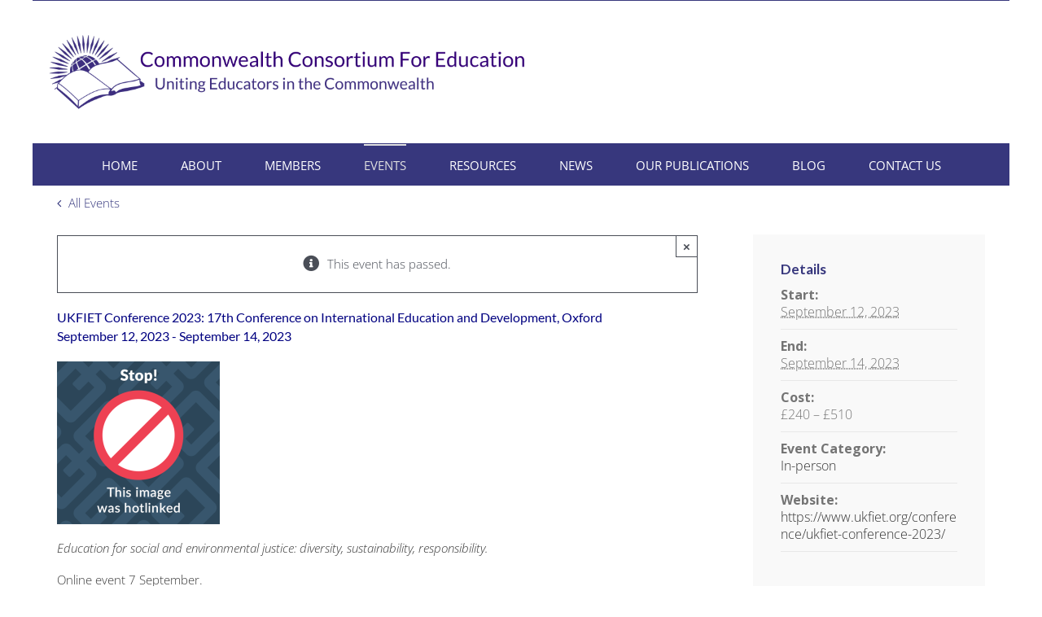

--- FILE ---
content_type: text/javascript
request_url: https://commonwealtheducation.org/wp-content/uploads/hummingbird-assets/e4911c7ca24841737d9282679b5c9ad0.js
body_size: 72813
content:
/**handles:fusion,bootstrap-transition,bootstrap-tooltip,jquery-easing,jquery-fitvids,jquery-lightbox,jquery-mousewheel,fusion-video-general,fusion-video-bg,fusion-lightbox,fusion-tooltip,fusion-sharing-box,fusion-youtube,vimeo-player,lazysizes,avada-general-footer,avada-quantity,avada-crossfade-images,avada-select,jquery-elastic-slider,avada-events,avada-live-search,fusion-alert,awb-off-canvas,fusion-animations,avada-elastic-slider,avada-drop-down,avada-to-top,avada-header,avada-menu,bootstrap-scrollspy,avada-scrollspy,fusion-responsive-typography,fusion-scroll-to-anchor,fusion-general-global,fusion-video,fusion-column,tribe-query-string**/
var fusion={fusionResizeWidth:0,fusionResizeHeight:0,currentPostID:null,toBool:function(t){return 1===t||"1"===t||!0===t||"true"===t||"on"===t},restArguments:function(o,r){return r=null==r?o.length-1:+r,function(){for(var t,e=Math.max(arguments.length-r,0),n=Array(e),i=0;i<e;i++)n[i]=arguments[i+r];switch(r){case 0:return o.call(this,n);case 1:return o.call(this,arguments[0],n);case 2:return o.call(this,arguments[0],arguments[1],n)}for(t=Array(r+1),i=0;i<r;i++)t[i]=arguments[i];return t[r]=n,o.apply(this,t)}},debounce:function(n,e,i){var o,r,s,t,u,a=this,s=function(t,e){o=null,e&&(r=n.apply(t,e))};return(t=this.restArguments(function(t){return o&&clearTimeout(o),i?(u=!o,o=setTimeout(s,e),u&&(r=n.apply(this,t))):o=a.delay(s,e,this,t),r})).cancel=function(){clearTimeout(o),o=null},t},isSmall:function(){return Modernizr.mq("only screen and (max-width:"+fusionJSVars.visibility_small+"px)")},isMedium:function(){return Modernizr.mq("only screen and (min-width:"+(parseInt(fusionJSVars.visibility_small)+1)+"px) and (max-width:"+parseInt(fusionJSVars.visibility_medium)+"px)")},isLarge:function(){return Modernizr.mq("only screen and (min-width:"+(parseFloat(fusionJSVars.visibility_medium)+1)+"px)")},getHeight:function(t,e){var n=0;return"number"==typeof t?n=t:"string"==typeof t&&(t.includes(".")||t.includes("#"))?(e=void 0!==e&&e,jQuery(t).each(function(){n+=jQuery(this).outerHeight(e)})):n=parseFloat(t),n},getAdminbarHeight:function(){var t;return(jQuery("#wpadminbar").length?parseInt(jQuery("#wpadminbar").height()):0)+(jQuery(".fusion-fixed-top").length?parseInt(jQuery(".fusion-fixed-top").height()):0)},isWindow:function(t){return null!=t&&t===t.window},getObserverSegmentation:function(t){var n={};return t.each(function(){jQuery(this).data("animationoffset")||jQuery(this).attr("data-animationoffset","top-into-view")}),n={"top-into-view":t.filter('[data-animationoffset="top-into-view"]'),"top-mid-of-view":t.filter('[data-animationoffset="top-mid-of-view"]'),"bottom-in-view":t.filter('[data-animationoffset="bottom-in-view"]')},jQuery.each(n,function(t,e){e.length||delete n[t]}),0===Object.keys(n).length&&(n["top-into-view"]=t),n},getAnimationIntersectionData:function(t){var e="",n=0,i="0px 0px 0px 0px";return"string"==typeof t?e=t:void 0!==t.data("animationoffset")&&(e=t.data("animationoffset")),"top-mid-of-view"===e?i="0px 0px -50% 0px":"bottom-in-view"===e&&(n=[0,.2,.4,.6,.7,.8,.9,1]),{root:null,rootMargin:i,threshold:n}},shouldObserverEntryAnimate:function(e,t){var n=!1,i=1;return 1<t.thresholds.length?e.boundingClientRect.height>e.rootBounds.height?(i=e.rootBounds.height/e.boundingClientRect.height,t.thresholds.filter(function(t){return t>=e.intersectionRatio&&t<=i}).length||(n=!0)):e.isIntersecting&&1===e.intersectionRatio&&(n=!0):e.isIntersecting&&(n=!0),n},getCurrentPostID:function(){return null===this.currentPostID&&(this.currentPostID=void 0!==jQuery("body").data("awb-post-id")?jQuery("body").data("awb-post-id"):0),this.currentPostID}};fusion.delay=fusion.restArguments(function(t,e,n){return setTimeout(function(){return t.apply(null,n)},e)}),fusion.ready=function(t){if("function"==typeof t)return"complete"===document.readyState?t():void document.addEventListener("DOMContentLoaded",t,!1)},fusion.passiveSupported=function(){var t,e;if(void 0===fusion.supportsPassive){try{e={get passive(){t=!0}},window.addEventListener("test",e,e),window.removeEventListener("test",e,e)}catch(e){t=!1}fusion.supportsPassive=!!t&&{passive:!0}}return fusion.supportsPassive},fusion.getElements=function(e){var n=[];return e?("object"==typeof e?Object.keys(e).forEach(function(t){Element.prototype.isPrototypeOf(e[t])&&n.push(e[t])}):"string"==typeof e&&(n=document.querySelectorAll(e),n=Array.prototype.slice.call(n)),n):[]},Element.prototype.matches||(Element.prototype.matches=Element.prototype.msMatchesSelector||Element.prototype.webkitMatchesSelector),Element.prototype.closest||(Element.prototype.closest=function(t){var e=this;do{if(e.matches(t))return e}while(null!==(e=e.parentElement||e.parentNode)&&1===e.nodeType);return null}),jQuery(document).ready(function(){var t;void 0===jQuery.migrateVersion&&2<parseInt(jQuery.fn.jquery)&&jQuery(window.document).triggerHandler("ready"),t=fusion.debounce(function(){fusion.fusionResizeWidth!==jQuery(window).width()&&(window.dispatchEvent(new Event("fusion-resize-horizontal",{bubbles:!0,cancelable:!0})),fusion.fusionResizeWidth=jQuery(window).width()),fusion.fusionResizeHeight!==jQuery(window).height()&&(jQuery(window).trigger("fusion-resize-vertical"),fusion.fusionResizeHeight=jQuery(window).height())},250),fusion.fusionResizeWidth=jQuery(window).width(),fusion.fusionResizeHeight=jQuery(window).height(),jQuery(window).on("resize",t)});
(r=>{r.fn.emulateTransitionEnd=function(n){var t=!1,i=this;return r(this).one("bsTransitionEnd",function(){t=!0}),setTimeout(function(){t||r(i).trigger(r.support.transition.end)},n),this},r(function(){r.support.transition=(()=>{var n=document.createElement("bootstrap"),t={WebkitTransition:"webkitTransitionEnd",MozTransition:"transitionend",OTransition:"oTransitionEnd otransitionend",transition:"transitionend"},i;for(i in t)if(void 0!==n.style[i])return{end:t[i]};return!1})(),r.support.transition&&(r.event.special.bsTransitionEnd={bindType:r.support.transition.end,delegateType:r.support.transition.end,handle:function(n){if(r(n.target).is(this))return n.handleObj.handler.apply(this,arguments)}})})})(jQuery);
(u=>{var o=["sanitize","whiteList","sanitizeFn"],r=["background","cite","href","itemtype","longdesc","poster","src","xlink:href"],t={"*":["class","dir","id","lang","role",/^aria-[\w-]*$/i],a:["target","href","title","rel"],area:[],b:[],br:[],col:[],code:[],div:[],em:[],hr:[],h1:[],h2:[],h3:[],h4:[],h5:[],h6:[],i:[],img:["src","alt","title","width","height"],li:[],ol:[],p:[],pre:[],s:[],small:[],span:[],sub:[],sup:[],strong:[],u:[],ul:[]},a=/^(?:(?:https?|mailto|ftp|tel|file):|[^&:/?#]*(?:[/?#]|$))/gi,l=/^data:(?:image\/(?:bmp|gif|jpeg|jpg|png|tiff|webp)|video\/(?:mpeg|mp4|ogg|webm)|audio\/(?:mp3|oga|ogg|opus));base64,[a-z0-9+/]+=*$/i;function d(t,e){var i=t.nodeName.toLowerCase();if(-1!==u.inArray(i,e))return-1===u.inArray(i,r)||Boolean(t.nodeValue.match(a)||t.nodeValue.match(l));for(var o=u(e).filter(function(t,e){return e instanceof RegExp}),n=0,s=o.length;n<s;n++)if(i.match(o[n]))return 1}function n(t,e,i){if(0===t.length)return t;if(i&&"function"==typeof i)return i(t);if(!document.implementation||!document.implementation.createHTMLDocument)return t;var i=document.implementation.createHTMLDocument("sanitization");i.body.innerHTML=t;for(var o=u.map(e,function(t,e){return e}),n=u(i.body).find("*"),s=0,r=n.length;s<r;s++){var a=n[s],l=a.nodeName.toLowerCase();if(-1!==u.inArray(l,o))for(var p=u.map(a.attributes,function(t){return t}),h=[].concat(e["*"]||[],e[l]||[]),f=0,c=p.length;f<c;f++)d(p[f],h)||a.removeAttribute(p[f].nodeName);else a.parentNode.removeChild(a)}return i.body.innerHTML}var p=function(t,e){this.type=null,this.options=null,this.enabled=null,this.timeout=null,this.hoverState=null,this.$element=null,this.inState=null,this.init("tooltip",t,e)},e=(p.VERSION="3.3.5",p.TRANSITION_DURATION=150,p.DEFAULTS={animation:!0,placement:"top",selector:!1,template:'<div class="tooltip" role="tooltip"><div class="tooltip-arrow"></div><div class="tooltip-inner"></div></div>',trigger:"hover focus",title:"",delay:0,html:!1,container:!1,viewport:{selector:"body",padding:0},sanitize:!0,sanitizeFn:null,whiteList:t},p.prototype.init=function(t,e,i){if(this.enabled=!0,this.type=t,this.$element=u(e),this.options=this.getOptions(i),this.$viewport=this.options.viewport&&u(document).find(u.isFunction(this.options.viewport)?this.options.viewport.call(this,this.$element):this.options.viewport.selector||this.options.viewport),this.inState={click:!1,hover:!1,focus:!1},this.$element[0]instanceof document.constructor&&!this.options.selector)throw new Error("`selector` option must be specified when initializing "+this.type+" on the window.document object!");for(var o=this.options.trigger.split(" "),n=o.length;n--;){var s=o[n],r,a;"click"==s?this.$element.on("click."+this.type,this.options.selector,u.proxy(this.toggle,this)):"manual"!=s&&(a="hover"==s?"mouseleave":"focusout",this.$element.on(("hover"==s?"mouseenter":"focusin")+"."+this.type,this.options.selector,u.proxy(this.enter,this)),this.$element.on(a+"."+this.type,this.options.selector,u.proxy(this.leave,this)))}this.options.selector?this._options=u.extend({},this.options,{trigger:"manual",selector:""}):this.fixTitle()},p.prototype.getDefaults=function(){return p.DEFAULTS},p.prototype.getOptions=function(t){var e=this.$element.data(),i;for(i in e)e.hasOwnProperty(i)&&-1!==u.inArray(i,o)&&delete e[i];return(t=u.extend({},this.getDefaults(),this.$element.data(),t)).delay&&"number"==typeof t.delay&&(t.delay={show:t.delay,hide:t.delay}),t.sanitize&&(t.template=n(t.template,t.whiteList,t.sanitizeFn)),t},p.prototype.getDelegateOptions=function(){var i={},o=this.getDefaults();return this._options&&u.each(this._options,function(t,e){o[t]!=e&&(i[t]=e)}),i},p.prototype.enter=function(t){var e=t instanceof this.constructor?t:u(t.currentTarget).data("bs."+this.type);if(e||(e=new this.constructor(t.currentTarget,this.getDelegateOptions()),u(t.currentTarget).data("bs."+this.type,e)),t instanceof u.Event&&(e.inState["focusin"==t.type?"focus":"hover"]=!0),e.tip().hasClass("in")||"in"==e.hoverState)e.hoverState="in";else{if(clearTimeout(e.timeout),e.hoverState="in",!e.options.delay||!e.options.delay.show)return e.show();e.timeout=setTimeout(function(){"in"==e.hoverState&&e.show()},e.options.delay.show)}},p.prototype.isInStateTrue=function(){for(var t in this.inState)if(this.inState[t])return!0;return!1},p.prototype.leave=function(t){var e=t instanceof this.constructor?t:u(t.currentTarget).data("bs."+this.type);if(e||(e=new this.constructor(t.currentTarget,this.getDelegateOptions()),u(t.currentTarget).data("bs."+this.type,e)),t instanceof u.Event&&(e.inState["focusout"==t.type?"focus":"hover"]=!1),!e.isInStateTrue()){if(clearTimeout(e.timeout),e.hoverState="out",!e.options.delay||!e.options.delay.hide)return e.hide();e.timeout=setTimeout(function(){"out"==e.hoverState&&e.hide()},e.options.delay.hide)}},p.prototype.show=function(){var t=u.Event("show.bs."+this.type),e,i,t,e,e,o,n,o,s,r,n,a,e,a,n;this.hasContent()&&this.enabled&&(this.$element.trigger(t),e=u.contains(this.$element[0].ownerDocument.documentElement,this.$element[0]),!t.isDefaultPrevented())&&e&&(t=(i=this).tip(),e=this.getUID(this.type),this.setContent(),t.attr("id",e),this.$element.attr("aria-describedby",e),this.options.animation&&t.addClass("fade"),e="function"==typeof this.options.placement?this.options.placement.call(this,t[0],this.$element[0]):this.options.placement,(n=(o=/\s?auto?\s?/i).test(e))&&(e=e.replace(o,"")||"top"),t.detach().css({top:0,left:0,display:"block"}).addClass(e).data("bs."+this.type,this).addClass(this.$element.data("class")),this.options.container?t.appendTo(u(document).find(this.options.container)):t.insertAfter(this.$element),this.$element.trigger("inserted.bs."+this.type),o=this.getPosition(),s=t[0].offsetWidth,r=t[0].offsetHeight,n&&(n=e,a=this.getPosition(this.$viewport),e="bottom"==e&&o.bottom+r>a.bottom?"top":"top"==e&&o.top-r<a.top?"bottom":"right"==e&&o.right+s>a.width?"left":"left"==e&&o.left-s<a.left?"right":e,t.removeClass(n).addClass(e)),a=this.getCalculatedOffset(e,o,s,r),this.applyPlacement(a,e),n=function(){var t=i.hoverState;i.$element.trigger("shown.bs."+i.type),i.hoverState=null,"out"==t&&i.leave(i)},u.support.transition&&this.$tip.hasClass("fade")?t.one("bsTransitionEnd",n).emulateTransitionEnd(p.TRANSITION_DURATION):n())},p.prototype.applyPlacement=function(t,e){var i=this.tip(),o=i[0].offsetWidth,n=i[0].offsetHeight,s=parseInt(i.css("margin-top"),10),r=parseInt(i.css("margin-left"),10),s=(isNaN(s)&&(s=0),isNaN(r)&&(r=0),t.top+=s,t.left+=r,u.offset.setOffset(i[0],u.extend({using:function(t){i.css({top:Math.round(t.top),left:Math.round(t.left)})}},t),0),i.addClass("in"),i[0].offsetWidth),r=i[0].offsetHeight,a=("top"==e&&r!=n&&(t.top=t.top+n-r),this.getViewportAdjustedDelta(e,t,s,r)),e=(a.left?t.left+=a.left:t.top+=a.top,/top|bottom/.test(e)),o=e?2*a.left-o+s:2*a.top-n+r,s=e?"offsetWidth":"offsetHeight";i.offset(t),this.replaceArrow(o,i[0][s],e)},p.prototype.replaceArrow=function(t,e,i){this.arrow().css(i?"left":"top",50*(1-t/e)+"%").css(i?"top":"left","")},p.prototype.setContent=function(){var t=this.tip(),e=this.getTitle();this.options.html?(this.options.sanitize&&(e=n(e,this.options.whiteList,this.options.sanitizeFn)),t.find(".tooltip-inner").html(e)):t.find(".tooltip-inner").text(e),t.removeClass("fade in top bottom left right")},p.prototype.hide=function(t){var e=this,i=u(this.$tip),o=u.Event("hide.bs."+this.type);function n(){"in"!=e.hoverState&&i.detach(),e.$element.removeAttr("aria-describedby").trigger("hidden.bs."+e.type),t&&t()}if(this.$element.trigger(o),!o.isDefaultPrevented())return i.removeClass("in"),u.support.transition&&i.hasClass("fade")?i.one("bsTransitionEnd",n).emulateTransitionEnd(p.TRANSITION_DURATION):n(),this.hoverState=null,this},p.prototype.fixTitle=function(){var t=this.$element;!t.attr("title")&&"string"==typeof t.attr("data-original-title")||t.attr("data-original-title",t.attr("title")||"").attr("title","")},p.prototype.hasContent=function(){return this.getTitle()},p.prototype.getPosition=function(t){var e=(t=t||this.$element)[0],i="BODY"==e.tagName,e=e.getBoundingClientRect(),o=(null==e.width&&(e=u.extend({},e,{width:e.right-e.left,height:e.bottom-e.top})),i?{top:0,left:0}:t.offset()),t={scroll:i?document.documentElement.scrollTop||document.body.scrollTop:t.scrollTop()},i=i?{width:u(window).width(),height:u(window).height()}:null;return u.extend({},e,t,i,o)},p.prototype.getCalculatedOffset=function(t,e,i,o){return"bottom"==t?{top:e.top+e.height,left:e.left+e.width/2-i/2}:"top"==t?{top:e.top-o,left:e.left+e.width/2-i/2}:"left"==t?{top:e.top+e.height/2-o/2,left:e.left-i}:{top:e.top+e.height/2-o/2,left:e.left+e.width}},p.prototype.getViewportAdjustedDelta=function(t,e,i,o){var n={top:0,left:0},s,r,t,o,t,o;return this.$viewport&&(s=this.options.viewport&&this.options.viewport.padding||0,r=this.getPosition(this.$viewport),/right|left/.test(t)?(t=e.top-s-r.scroll,o=e.top+s-r.scroll+o,t<r.top?n.top=r.top-t:o>r.top+r.height&&(n.top=r.top+r.height-o)):(t=e.left-s,o=e.left+s+i,t<r.left?n.left=r.left-t:o>r.right&&(n.left=r.left+r.width-o))),n},p.prototype.getTitle=function(){var t=this.$element,e=this.options;return t.attr("data-original-title")||("function"==typeof e.title?e.title.call(t[0]):e.title)},p.prototype.getUID=function(t){for(;t+=~~(1e6*Math.random()),document.getElementById(t););return t},p.prototype.tip=function(){if(this.$tip||(this.$tip=u(this.options.template),1==this.$tip.length))return this.$tip;throw new Error(this.type+" `template` option must consist of exactly 1 top-level element!")},p.prototype.arrow=function(){return this.$arrow=this.$arrow||this.tip().find(".tooltip-arrow")},p.prototype.enable=function(){this.enabled=!0},p.prototype.disable=function(){this.enabled=!1},p.prototype.toggleEnabled=function(){this.enabled=!this.enabled},p.prototype.toggle=function(t){var e=this;t&&!(e=u(t.currentTarget).data("bs."+this.type))&&(e=new this.constructor(t.currentTarget,this.getDelegateOptions()),u(t.currentTarget).data("bs."+this.type,e)),t?(e.inState.click=!e.inState.click,e.isInStateTrue()?e.enter(e):e.leave(e)):e.tip().hasClass("in")?e.leave(e):e.enter(e)},p.prototype.destroy=function(){var t=this;clearTimeout(this.timeout),this.hide(function(){t.$element.off("."+t.type).removeData("bs."+t.type),t.$tip&&t.$tip.detach(),t.$tip=null,t.$arrow=null,t.$viewport=null})},p.prototype.sanitizeHtml=function(t){return n(t,this.options.whiteList,this.options.sanitizeFn)},u.fn.tooltip);u.fn.tooltip=function(o){return this.each(function(){var t=u(this),e=t.data("bs.tooltip"),i="object"==typeof o&&o;!e&&/destroy|hide/.test(o)||(e||t.data("bs.tooltip",e=new p(this,i)),"string"==typeof o&&"function"==typeof e[o]&&e[o]())})},u.fn.tooltip.Constructor=p,u.fn.tooltip.noConflict=function(){return u.fn.tooltip=e,this}})(jQuery);
(n=>{"function"==typeof define&&define.amd?define(["jquery"],n):"object"==typeof module&&"object"==typeof module.exports?exports=n(require("jquery")):n(jQuery)})(function(e){e.easing.jswing=e.easing.swing;var t=Math.pow,u=Math.sqrt,r=Math.sin,i=Math.cos,a=Math.PI,c=1.70158,o=1.525*c,s=2*a/3,f=2*a/4.5;function I(n){var e=7.5625,t=2.75;return n<1/t?e*n*n:n<2/t?e*(n-=1.5/t)*n+.75:n<2.5/t?e*(n-=2.25/t)*n+.9375:e*(n-=2.625/t)*n+.984375}e.extend(e.easing,{def:"easeOutQuad",swing:function(n){return e.easing[e.easing.def](n)},easeInQuad:function(n){return n*n},easeOutQuad:function(n){return 1-(1-n)*(1-n)},easeInOutQuad:function(n){return n<.5?2*n*n:1-t(-2*n+2,2)/2},easeInCubic:function(n){return n*n*n},easeOutCubic:function(n){return 1-t(1-n,3)},easeInOutCubic:function(n){return n<.5?4*n*n*n:1-t(-2*n+2,3)/2},easeInQuart:function(n){return n*n*n*n},easeOutQuart:function(n){return 1-t(1-n,4)},easeInOutQuart:function(n){return n<.5?8*n*n*n*n:1-t(-2*n+2,4)/2},easeInQuint:function(n){return n*n*n*n*n},easeOutQuint:function(n){return 1-t(1-n,5)},easeInOutQuint:function(n){return n<.5?16*n*n*n*n*n:1-t(-2*n+2,5)/2},easeInSine:function(n){return 1-i(n*a/2)},easeOutSine:function(n){return r(n*a/2)},easeInOutSine:function(n){return-(i(a*n)-1)/2},easeInExpo:function(n){return 0===n?0:t(2,10*n-10)},easeOutExpo:function(n){return 1===n?1:1-t(2,-10*n)},easeInOutExpo:function(n){return 0===n?0:1===n?1:n<.5?t(2,20*n-10)/2:(2-t(2,-20*n+10))/2},easeInCirc:function(n){return 1-u(1-t(n,2))},easeOutCirc:function(n){return u(1-t(n-1,2))},easeInOutCirc:function(n){return n<.5?(1-u(1-t(2*n,2)))/2:(u(1-t(-2*n+2,2))+1)/2},easeInElastic:function(n){return 0===n?0:1===n?1:-t(2,10*n-10)*r((10*n-10.75)*s)},easeOutElastic:function(n){return 0===n?0:1===n?1:t(2,-10*n)*r((10*n-.75)*s)+1},easeInOutElastic:function(n){return 0===n?0:1===n?1:n<.5?-t(2,20*n-10)*r((20*n-11.125)*f)/2:t(2,-20*n+10)*r((20*n-11.125)*f)/2+1},easeInBack:function(n){return 2.70158*n*n*n-c*n*n},easeOutBack:function(n){return 1+2.70158*t(n-1,3)+c*t(n-1,2)},easeInOutBack:function(n){return n<.5?t(2*n,2)*(7.189819*n-o)/2:(t(2*n-2,2)*((1+o)*(2*n-2)+o)+2)/2},easeInBounce:function(n){return 1-I(1-n)},easeOutBounce:I,easeInOutBounce:function(n){return n<.5?(1-I(1-2*n))/2:(1+I(2*n-1))/2}})});
(d=>{d.fn.fitVids=function(t){var i={customSelector:null,ignore:null},e,r;return document.getElementById("fit-vids-style")||(e=document.head||document.getElementsByTagName("head")[0],(r=document.createElement("div")).innerHTML='<p>x</p><style id="fit-vids-style">.fluid-width-video-wrapper{width:100%;position:relative;padding:0;}.fluid-width-video-wrapper iframe,.fluid-width-video-wrapper object,.fluid-width-video-wrapper embed {position:absolute;top:0;left:0;width:100%;height:100%;}</style>',e.appendChild(r.childNodes[1])),t&&d.extend(i,t),this.each(function(){var t=['iframe[src*="player.vimeo.com"]','iframe[src*="youtube.com"]','iframe[src*="youtube-nocookie.com"]','iframe[src*="kickstarter.com"][src*="video.html"]',"object","embed"],r=(i.customSelector&&t.push(i.customSelector),".fitvidsignore"),e;i.ignore&&(r=r+", "+i.ignore),(e=(e=(e=d(this).find(t.join(","))).not("object object")).not(r)).each(function(){var t=d(this),e,i;0<t.parents(r).length||"embed"===this.tagName.toLowerCase()&&t.parent("object").length||t.parent(".fluid-width-video-wrapper").length||(t.css("height")||t.css("width")||!isNaN(t.attr("height"))&&!isNaN(t.attr("width"))||(t.attr("height",9),t.attr("width",16)),e=("object"===this.tagName.toLowerCase()||t.attr("height")&&!isNaN(parseInt(t.attr("height"),10))?parseInt(t.attr("height"),10):t.height())/(isNaN(parseInt(t.attr("width"),10))?t.width():parseInt(t.attr("width"),10)),t.attr("name")||(i="fitvid"+d.fn.fitVids._count,t.attr("name",i),d.fn.fitVids._count++),t.wrap('<div class="fluid-width-video-wrapper"></div>').parent(".fluid-width-video-wrapper").css("padding-top",100*e+"%"),t.removeAttr("height").removeAttr("width"))})})},d.fn.fitVids._count=0})(window.jQuery||window.Zepto);
!function($,window,undefined){var extensions={flash:["swf"],image:["bmp","gif","jpeg","jpg","png","tiff","tif","jfif","jpe","webp"],iframe:["asp","aspx","cgi","cfm","htm","html","jsp","php","pl","php3","php4","php5","phtml","rb","rhtml","shtml","txt"],video:["avi","mov","mpg","mpeg","movie","mp4","webm","ogv","ogg","3gp","m4v"]},$win=$(window),$doc=$(document),browser,transform,gpuAcceleration,fullScreenApi="",userAgent=navigator.userAgent||navigator.vendor||window.opera,supportTouch="ontouchstart"in window||navigator.msMaxTouchPoints,isMobile=/(android|bb\d+|meego).+mobile|avantgo|bada\/|blackberry|blazer|compal|elaine|fennec|hiptop|iemobile|ip(hone|od)|iris|kindle|lge |maemo|midp|mmp|mobile.+firefox|netfront|opera m(ob|in)i|palm( os)?|phone|p(ixi|re)\/|plucker|pocket|psp|series(4|6)0|symbian|treo|up\.(browser|link)|vodafone|wap|windows ce|xda|xiino/i.test(userAgent)||/1207|6310|6590|3gso|4thp|50[1-6]i|770s|802s|a wa|abac|ac(er|oo|s\-)|ai(ko|rn)|al(av|ca|co)|amoi|an(ex|ny|yw)|aptu|ar(ch|go)|as(te|us)|attw|au(di|\-m|r |s )|avan|be(ck|ll|nq)|bi(lb|rd)|bl(ac|az)|br(e|v)w|bumb|bw\-(n|u)|c55\/|capi|ccwa|cdm\-|cell|chtm|cldc|cmd\-|co(mp|nd)|craw|da(it|ll|ng)|dbte|dc\-s|devi|dica|dmob|do(c|p)o|ds(12|\-d)|el(49|ai)|em(l2|ul)|er(ic|k0)|esl8|ez([4-7]0|os|wa|ze)|fetc|fly(\-|_)|g1 u|g560|gene|gf\-5|g\-mo|go(\.w|od)|gr(ad|un)|haie|hcit|hd\-(m|p|t)|hei\-|hi(pt|ta)|hp( i|ip)|hs\-c|ht(c(\-| |_|a|g|p|s|t)|tp)|hu(aw|tc)|i\-(20|go|ma)|i230|iac( |\-|\/)|ibro|idea|ig01|ikom|im1k|inno|ipaq|iris|ja(t|v)a|jbro|jemu|jigs|kddi|keji|kgt( |\/)|klon|kpt |kwc\-|kyo(c|k)|le(no|xi)|lg( g|\/(k|l|u)|50|54|\-[a-w])|libw|lynx|m1\-w|m3ga|m50\/|ma(te|ui|xo)|mc(01|21|ca)|m\-cr|me(rc|ri)|mi(o8|oa|ts)|mmef|mo(01|02|bi|de|do|t(\-| |o|v)|zz)|mt(50|p1|v )|mwbp|mywa|n10[0-2]|n20[2-3]|n30(0|2)|n50(0|2|5)|n7(0(0|1)|10)|ne((c|m)\-|on|tf|wf|wg|wt)|nok(6|i)|nzph|o2im|op(ti|wv)|oran|owg1|p800|pan(a|d|t)|pdxg|pg(13|\-([1-8]|c))|phil|pire|pl(ay|uc)|pn\-2|po(ck|rt|se)|prox|psio|pt\-g|qa\-a|qc(07|12|21|32|60|\-[2-7]|i\-)|qtek|r380|r600|raks|rim9|ro(ve|zo)|s55\/|sa(ge|ma|mm|ms|ny|va)|sc(01|h\-|oo|p\-)|sdk\/|se(c(\-|0|1)|47|mc|nd|ri)|sgh\-|shar|sie(\-|m)|sk\-0|sl(45|id)|sm(al|ar|b3|it|t5)|so(ft|ny)|sp(01|h\-|v\-|v )|sy(01|mb)|t2(18|50)|t6(00|10|18)|ta(gt|lk)|tcl\-|tdg\-|tel(i|m)|tim\-|t\-mo|to(pl|sh)|ts(70|m\-|m3|m5)|tx\-9|up(\.b|g1|si)|utst|v400|v750|veri|vi(rg|te)|vk(40|5[0-3]|\-v)|vm40|voda|vulc|vx(52|53|60|61|70|80|81|83|85|98)|w3c(\-| )|webc|whit|wi(g |nc|nw)|wmlb|wonu|x700|yas\-|your|zeto|zte\-/i.test(userAgent.substr(0,4)),clickEvent=supportTouch?"click itap":"click",touchStartEvent=supportTouch?"mousedown.iLightBox touchstart.iLightBox":"mousedown.iLightBox",touchStopEvent=supportTouch?"mouseup.iLightBox touchend.iLightBox":"mouseup.iLightBox",touchMoveEvent=supportTouch?"mousemove.iLightBox touchmove.iLightBox":"mousemove.iLightBox",abs=Math.abs,sqrt=Math.sqrt,round=Math.round,max=Math.max,min=Math.min,floor=Math.floor,random=Math.random,pluginspages={quicktime:"http://www.apple.com/quicktime/download",flash:"http://www.adobe.com/go/getflash"},iLightBox=function(e,t,o,i){var n=this,t;n.options=t,n.selector=e.selector||e,n.context=e.context,n.instant=i,o.length<1?n.attachItems():n.items=o,n.vars={total:n.items.length,start:0,current:null,next:null,prev:null,BODY:$("body"),loadRequests:0,overlay:$('<div class="ilightbox-overlay"></div>'),loader:$('<div class="ilightbox-loader"><div></div></div>'),toolbar:$('<div class="ilightbox-toolbar"></div>'),innerToolbar:$('<div class="ilightbox-inner-toolbar"></div>'),title:$('<div class="ilightbox-title"></div>'),closeButton:$('<a class="ilightbox-close" role="button" title="'+n.options.text.close+'"></a>'),fullScreenButton:$('<a class="ilightbox-fullscreen" role="button" title="'+n.options.text.enterFullscreen+'"></a>'),innerPlayButton:$('<a class="ilightbox-play" role="button" title="'+n.options.text.slideShow+'"></a>'),innerNextButton:$('<a class="ilightbox-next-button" role="button" title="'+n.options.text.next+'"></a>'),innerPrevButton:$('<a class="ilightbox-prev-button" role="button" title="'+n.options.text.previous+'"></a>'),holder:$('<div class="ilightbox-holder'+(supportTouch?" supportTouch":"")+'" ondragstart="return false;"><div class="ilightbox-container"></div></div>'),nextPhoto:$('<div class="ilightbox-holder'+(supportTouch?" supportTouch":"")+' ilightbox-next" ondragstart="return false;"><div class="ilightbox-container"></div></div>'),prevPhoto:$('<div class="ilightbox-holder'+(supportTouch?" supportTouch":"")+' ilightbox-prev" ondragstart="return false;"><div class="ilightbox-container"></div></div>'),nextButton:$('<a class="ilightbox-button ilightbox-next-button" role="button" ondragstart="return false;" title="'+n.options.text.next+'"><span></span></a>'),prevButton:$('<a class="ilightbox-button ilightbox-prev-button" role="button" ondragstart="return false;" title="'+n.options.text.previous+'"><span></span></a>'),thumbnails:$('<div class="ilightbox-thumbnails" ondragstart="return false;"><div class="ilightbox-thumbnails-container"><a class="ilightbox-thumbnails-dragger"></a><div class="ilightbox-thumbnails-grid"></div></div></div>'),thumbs:!1,nextLock:!1,prevLock:!1,hashLock:!1,isMobile:!1,mobileMaxWidth:980,isInFullScreen:!1,isSwipe:!1,mouseID:0,cycleID:0,isPaused:0},n.vars.hideableElements=n.vars.nextButton.add(n.vars.prevButton),n.normalizeItems(),n.availPlugins(),n.options.startFrom=0<n.options.startFrom&&n.options.startFrom>=n.vars.total?n.vars.total-1:n.options.startFrom,n.options.startFrom=n.options.randomStart?floor(random()*n.vars.total):n.options.startFrom,n.vars.start=n.options.startFrom,i?n.instantCall():n.patchItemsEvents(),n.options.linkId&&(n.hashChangeHandler(),$win.iLightBoxHashChange(function(){n.hashChangeHandler()})),supportTouch&&(n.options.caption.show=n.options.caption.show.replace(t=/(click|mouseenter|mouseleave|mouseover|mouseout)/gi,"itap"),n.options.caption.hide=n.options.caption.hide.replace(t,"itap"),n.options.social.show=n.options.social.show.replace(t,"itap"),n.options.social.hide=n.options.social.hide.replace(t,"itap")),n.options.controls.arrows&&$.extend(n.options.styles,{nextOffsetX:0,prevOffsetX:0,nextOpacity:0,prevOpacity:0})};function getPixel(e,t){return parseInt(e.css(t),10)||0}function within(e,t,o){}function getViewport(){var e=window,t="inner";return"innerWidth"in window||(t="client",e=document.documentElement||document.body),{width:e[t+"Width"],height:e[t+"Height"]}}function removeHash(){var e=getScrollXY();window.location.hash="",window.scrollTo(e.x,e.y)}function doAjax(e,t){e="//ilightbox.net/getSource/jsonp.php?url="+encodeURIComponent(e).replace(/!/g,"%21").replace(/'/g,"%27").replace(/\(/g,"%28").replace(/\)/g,"%29").replace(/\*/g,"%2A"),$.ajax({url:e,dataType:"jsonp"}),iLCallback=function(e){t.call(this,e)}}function findImageInElement(e){var e=$("*",e),n=new Array;return e.each(function(){var e="",t;if("none"!=$(this).css("background-image")?e=$(this).css("background-image"):void 0!==$(this).attr("src")&&"img"==this.nodeName.toLowerCase()&&(e=$(this).attr("src")),-1==e.indexOf("gradient"))for(var o=(e=(e=(e=(e=e.replace(/url\(\"/g,"")).replace(/url\(/g,"")).replace(/\"\)/g,"")).replace(/\)/g,"")).split(","),i=0;i<o.length;i++){0<o[i].length&&-1==$.inArray(o[i],n)&&(t="",browser.msie&&browser.version<9&&(t="?"+floor(3e3*random())),n.push(o[i]+t))}}),n}function getExtension(e){var e=e.split(".").pop().toLowerCase(),t=-1!==e.indexOf("?")?"?"+e.split("?").pop():"";return e.replace(t,"")}function getTypeByExtension(e,t){var o,e=getExtension(e),o=-1!==extensions.image.indexOf(e)?"image":-1!==extensions.flash.indexOf(e)?"flash":-1!==extensions.video.indexOf(e)?"video":"iframe";if(t){let e=(t=jQuery(t)).attr("data-media-type");e&&(o=e)}return o}function percentToValue(e,t){return parseInt(t/100*e)}function parseURI(e){var e=String(e).replace(/^\s+|\s+$/g,"").match(/^([^:\/?#]+:)?(\/\/(?:[^:@]*(?::[^:@]*)?@)?(([^:\/?#]*)(?::(\d*))?))?([^?#]*)(\?[^#]*)?(#[\s\S]*)?/);return e?{href:e[0]||"",protocol:e[1]||"",authority:e[2]||"",host:e[3]||"",hostname:e[4]||"",port:e[5]||"",pathname:e[6]||"",search:e[7]||"",hash:e[8]||""}:null}function absolutizeURI(e,t){var o,i;return t=parseURI(t||""),e=parseURI(e||""),t&&e?(t.protocol||e.protocol)+(t.protocol||t.authority?t:e).authority+(o=t.protocol||t.authority||"/"===t.pathname.charAt(0)?t.pathname:t.pathname?(e.authority&&!e.pathname?"/":"")+e.pathname.slice(0,e.pathname.lastIndexOf("/")+1)+t.pathname:e.pathname,i=[],o.replace(/^(\.\.?(\/|$))+/,"").replace(/\/(\.(\/|$))+/g,"/").replace(/\/\.\.$/,"/../").replace(/\/?[^\/]*/g,function(e){"/.."===e?i.pop():i.push(e)}),i.join("").replace(/^\//,"/"===o.charAt(0)?"/":""))+(t.protocol||t.authority||t.pathname?t.search:t.search||e.search)+t.hash:null}function version_compare(e,t,o){this.php_js=this.php_js||{},this.php_js.ENV=this.php_js.ENV||{};var i,n=0,a=0,r={dev:-6,alpha:-5,a:-5,beta:-4,b:-4,RC:-3,rc:-3,"#":-2,p:1,pl:1},s=function(e){return(e=(e=(""+e).replace(/[_\-+]/g,".")).replace(/([^.\d]+)/g,".$1.").replace(/\.{2,}/g,".")).length?e.split("."):[-8]},l=function(e){return e?isNaN(e)?r[e]||-7:parseInt(e,10):0};for(e=s(e),t=s(t),i=max(e.length,t.length),n=0;n<i;n++)if(e[n]!=t[n]){if(e[n]=l(e[n]),t[n]=l(t[n]),e[n]<t[n]){a=-1;break}if(e[n]>t[n]){a=1;break}}if(!o)return a;switch(o){case">":case"gt":return 0<a;case">=":case"ge":return 0<=a;case"<=":case"le":return a<=0;case"==":case"=":case"eq":return 0===a;case"<>":case"!=":case"ne":return 0!==a;case"":case"<":case"lt":return a<0;default:return}}function getScrollXY(){var e=0,t=0;return"number"==typeof window.pageYOffset?(t=window.pageYOffset,e=window.pageXOffset):document.body&&(document.body.scrollLeft||document.body.scrollTop)?(t=document.body.scrollTop,e=document.body.scrollLeft):document.documentElement&&(document.documentElement.scrollLeft||document.documentElement.scrollTop)&&(t=document.documentElement.scrollTop,e=document.documentElement.scrollLeft),{x:e,y:t}}iLightBox.prototype={showLoader:function(){var e=this;e.vars.loadRequests+=1,"horizontal"==e.options.path.toLowerCase()?e.vars.loader.addClass("ilightbox-show").stop().animate({top:"-30px"},e.options.show.speed,"easeOutCirc"):e.vars.loader.addClass("ilightbox-show").stop().animate({left:"-30px"},e.options.show.speed,"easeOutCirc")},hideLoader:function(){var e=this;--e.vars.loadRequests,e.vars.loadRequests=e.vars.loadRequests<0?0:e.vars.loadRequests,"horizontal"==e.options.path.toLowerCase()?e.vars.loadRequests<=0&&e.vars.loader.removeClass("ilightbox-show").stop().animate({top:"-192px"},e.options.show.speed,"easeInCirc"):e.vars.loadRequests<=0&&e.vars.loader.removeClass("ilightbox-show").stop().animate({left:"-192px"},e.options.show.speed,"easeInCirc")},createUI:function(){var e=this;e.ui={currentElement:e.vars.holder,nextElement:e.vars.nextPhoto,prevElement:e.vars.prevPhoto,currentItem:e.vars.current,nextItem:e.vars.next,prevItem:e.vars.prev,hide:function(){e.closeAction()},refresh:function(){0<arguments.length?e.repositionPhoto(!0):e.repositionPhoto()},fullscreen:function(){e.fullScreenAction()}}},attachItems:function(){var iL=this,itemsObject=new Array,items=new Array;$(iL.selector,iL.context).each(function(){var t=$(this),URL=t.attr(iL.options.attr)||null,options=t.data("options")&&eval("({"+t.data("options")+"})")||{},caption=t.data("caption"),title=t.data("title"),type=t.data("type")||getTypeByExtension(URL,this);items.push({URL:URL,caption:caption,title:title,type:type,options:options}),iL.instant||itemsObject.push(t)}),iL.items=items,iL.itemsObject=itemsObject,iL.vars&&(iL.vars.total=items.length)},normalizeItems:function(){var c=this,u=new Array;$.each(c.items,function(e,t){var o=(t="string"==typeof t?{url:t}:t).url||t.URL||null,i=t.options||{},n=t.caption||null,a=t.title||null,r=t.type?t.type.toLowerCase():getTypeByExtension(o),s="object"!=typeof o?getExtension(o):"",l,l;i.thumbnail=i.thumbnail||("image"==r?o:null),i.videoType=i.videoType||null,i.skin=i.skin||c.options.skin,i.width=i.width||null,i.height=i.height||null,i.mousewheel=void 0===i.mousewheel||i.mousewheel,i.swipe=void 0===i.swipe||i.swipe,i.social=void 0!==i.social?i.social:c.options.social.buttons&&$.extend({},{},c.options.social.buttons),"video"==r&&(i.html5video=void 0!==i.html5video?i.html5video:{},i.html5video.webm=i.html5video.webm||i.html5video.WEBM||null,i.html5video.controls=void 0!==i.html5video.controls?i.html5video.controls:"controls",i.html5video.preload=i.html5video.preload||"metadata",i.html5video.autoplay=void 0!==i.html5video.autoplay&&i.html5video.autoplay),"iframe"===r&&(-1!==o.indexOf("youtube.com")?(l=o.match(/^.*((youtu.be\/)|(v\/)|(\/u\/\w\/)|(embed\/)|(watch\?))\??v?=?([^#\&\?]*).*/))&&11===l[7].length&&(i.thumbnail="//img.youtube.com/vi/"+l[7]+"/mqdefault.jpg"):-1!==o.indexOf("vimeo.com")&&-1===o.indexOf("preview=0")&&((l=o.split(/[?#]/)[0]).replace(/[^\d]/g,""),$.getJSON("https://vimeo.com/api/oembed.json?url="+l,{format:"json"},function(e){i.thumbnail=e.thumbnail_url}))),i.width&&i.height||"video"!==r&&"iframe"!==r&&"flash"!==r||(i.width=parseInt(fusionLightboxVideoVars.lightbox_video_width),i.height=parseInt(fusionLightboxVideoVars.lightbox_video_height)),delete t.url,t.index=e,t.URL=o,t.caption=n,t.title=a,t.type=r,t.options=i,t.ext=s,u.push(t)}),c.items=u},instantCall:function(){var e=this,t=e.vars.start;e.vars.current=t,e.vars.next=e.items[t+1]?t+1:null,e.vars.prev=e.items[t-1]?t-1:null,e.addContents(),e.patchEvents()},addContents:function(){var o=this,a=o.vars,r=o.options,e=getViewport(),t=r.path.toLowerCase(),i=0<a.total&&o.items.filter(function(e,t,o){return-1===["image","flash","video"].indexOf(e.type)&&void 0===e.recognized&&(r.smartRecognition||e.options.smartRecognition)}),n=0<i.length,e=(r.mobileOptimizer&&!r.innerToolbar&&(a.isMobile=e.width<=a.mobileMaxWidth),a.overlay.addClass(r.skin).hide().css("opacity",r.overlay.opacity),r.linkId&&a.overlay[0].setAttribute("linkid",r.linkId),r.controls.toolbar&&(a.toolbar.addClass(r.skin).append(a.closeButton),r.controls.fullscreen&&a.toolbar.append(a.fullScreenButton),r.controls.slideshow&&a.toolbar.append(a.innerPlayButton),1<a.total)&&a.toolbar.append(a.innerPrevButton).append(a.innerNextButton),a.BODY.addClass("ilightbox-noscroll").append(a.overlay).append(a.loader).append(a.holder).append(a.nextPhoto).append(a.prevPhoto),r.innerToolbar||a.BODY.append(a.toolbar),r.controls.arrows&&a.BODY.append(a.nextButton).append(a.prevButton),r.controls.thumbnail&&1<a.total&&(a.BODY.append(a.thumbnails),a.thumbnails.addClass(r.skin).addClass("ilightbox-"+t),$("div.ilightbox-thumbnails-grid",a.thumbnails).empty(),a.thumbs=!0),"horizontal"==r.path.toLowerCase()?{left:parseInt(e.width/2-a.loader.outerWidth()/2)}:{top:parseInt(e.height/2-a.loader.outerHeight()/2)}),s=(a.loader.addClass(r.skin).css(e),a.nextButton.add(a.prevButton).addClass(r.skin),"horizontal"==t&&a.loader.add(a.nextButton).add(a.prevButton).addClass("horizontal"),a.BODY[a.isMobile?"addClass":"removeClass"]("isMobile"),r.infinite||(a.prevButton.add(a.prevButton).add(a.innerPrevButton).add(a.innerNextButton).removeClass("disabled"),0==a.current&&a.prevButton.add(a.innerPrevButton).addClass("disabled"),a.current>=a.total-1&&a.nextButton.add(a.innerNextButton).addClass("disabled")),r.show.effect?(a.overlay.stop().fadeIn(r.show.speed),a.toolbar.stop().fadeIn(r.show.speed)):(a.overlay.show(),a.toolbar.show()),i.length);n?(o.showLoader(),$.each(i,function(e,t){o.ogpRecognition(this,function(i){var n=-1,e=(o.items.filter(function(e,t,o){return e.URL==i.url&&(n=t),e.URL==i.url}),o.items[n]);i&&$.extend(!0,e,{URL:i.source,type:i.type,recognized:!0,options:{html5video:i.html5video,width:"image"==i.type?0:i.width||e.width,height:"image"==i.type?0:i.height||e.height,thumbnail:e.options.thumbnail||i.thumbnail}}),0==--s&&(o.hideLoader(),a.dontGenerateThumbs=!1,o.generateThumbnails(),r.show.effect?setTimeout(function(){o.generateBoxes()},r.show.speed):o.generateBoxes())})})):r.show.effect?setTimeout(function(){o.generateBoxes()},r.show.speed):o.generateBoxes(),o.createUI(),window.iLightBox={close:function(){o.closeAction()},fullscreen:function(){o.fullScreenAction()},moveNext:function(){o.moveTo("next")},movePrev:function(){o.moveTo("prev")},goTo:function(e){o.goTo(e)},refresh:function(){o.refresh()},reposition:function(){0<arguments.length?o.repositionPhoto(!0):o.repositionPhoto()},setOption:function(e){o.setOption(e)},destroy:function(){o.closeAction(),o.dispatchItemsEvents()}},r.linkId&&(a.hashLock=!0,window.location.hash=r.linkId+"/"+a.current,setTimeout(function(){a.hashLock=!1},55)),r.slideshow.startPaused||(o.resume(),a.innerPlayButton.removeClass("ilightbox-play").addClass("ilightbox-pause")),"function"==typeof o.options.callback.onOpen&&o.options.callback.onOpen.call(o)},loadContent:function(e,t,o){var i,n,a=this,o,r;switch(a.createUI(),e.speed=o||a.options.effects.loadedFadeSpeed,"current"==t&&(e.options.mousewheel?a.vars.lockWheel=!1:a.vars.lockWheel=!0,e.options.swipe?a.vars.lockSwipe=!1:a.vars.lockSwipe=!0),t){case"current":i=a.vars.holder,n=a.vars.current;break;case"next":i=a.vars.nextPhoto,n=a.vars.next;break;case"prev":i=a.vars.prevPhoto,n=a.vars.prev}i.removeAttr("style class").addClass("ilightbox-holder"+(supportTouch?" supportTouch":"")).addClass(e.options.skin),$("div.ilightbox-inner-toolbar",i).remove(),(e.title||a.options.innerToolbar)&&(o=a.vars.innerToolbar.clone(),e.title&&a.options.show.title&&((r=a.vars.title.clone()).empty().html(e.title),o.append(r)),a.options.innerToolbar&&o.append(1<a.vars.total?a.vars.toolbar.clone():a.vars.toolbar),i.prepend(o)),a.loadSwitcher(e,i,n,t)},loadSwitcher:function(l,c,u,h){var d=this,p=d.options,f={element:c,position:u};switch(l.type){case"image":"function"==typeof p.callback.onBeforeLoad&&p.callback.onBeforeLoad.call(d,d.ui,u),"function"==typeof l.options.onBeforeLoad&&l.options.onBeforeLoad.call(d,f),d.loadImage(l.URL,function(e){"function"==typeof p.callback.onAfterLoad&&p.callback.onAfterLoad.call(d,d.ui,u),"function"==typeof l.options.onAfterLoad&&l.options.onAfterLoad.call(d,f);var t=e?e.width:400,o=e?e.height:200;c.data({naturalWidth:t,naturalHeight:o}),$("div.ilightbox-container",c).empty().append(e?'<img src="'+l.URL+'" class="ilightbox-image" />':'<span class="ilightbox-alert">'+p.errors.loadImage+"</span>"),"function"==typeof p.callback.onRender&&p.callback.onRender.call(d,d.ui,u),"function"==typeof l.options.onRender&&l.options.onRender.call(d,f),d.configureHolder(l,h,c)});break;case"video":c.data({naturalWidth:l.options.width,naturalHeight:l.options.height}),d.addContent(c,l),"function"==typeof p.callback.onRender&&p.callback.onRender.call(d,d.ui,u),"function"==typeof l.options.onRender&&l.options.onRender.call(d,f),d.configureHolder(l,h,c);break;case"iframe":for(var e=l.URL.substring(l.URL.indexOf("?")+1).split("&"),t={},o=0;o<e.length;++o){var i=e[o].split("=");2==i.length&&("w"==i[0]&&(i[0]="width"),"h"==i[0]&&(i[0]="height"),t[i[0]]=decodeURIComponent(i[1].replace(/\+/g," ")))}d.showLoader(),c.data({naturalWidth:l.options.width,naturalHeight:l.options.height});var n=d.addContent(c,l),a=("function"==typeof p.callback.onRender&&p.callback.onRender.call(d,d.ui,u),"function"==typeof l.options.onRender&&l.options.onRender.call(d,f),"function"==typeof p.callback.onBeforeLoad&&p.callback.onBeforeLoad.call(d,d.ui,u),"function"==typeof l.options.onBeforeLoad&&l.options.onBeforeLoad.call(d,f),d.configureHolder(l,h,c),!1);n.on("load",function(){"function"==typeof p.callback.onAfterLoad&&p.callback.onAfterLoad.call(d,d.ui,u),"function"==typeof l.options.onAfterLoad&&l.options.onAfterLoad.call(d,f),a=!0,d.hideLoader(),n.off("load")}),setTimeout(function(){var e=n[0].getBoundingClientRect();0!==e.width||0!==e.height||a||d.hideLoader()},1500);break;case"inline":var n=$(l.URL),r=d.addContent(c,l),s=findImageInElement(c);c.data({naturalWidth:d.items[u].options.width||n.outerWidth(),naturalHeight:d.items[u].options.height||n.outerHeight()}),r.children().eq(0).show(),"function"==typeof p.callback.onRender&&p.callback.onRender.call(d,d.ui,u),"function"==typeof l.options.onRender&&l.options.onRender.call(d,f),"function"==typeof p.callback.onBeforeLoad&&p.callback.onBeforeLoad.call(d,d.ui,u),"function"==typeof l.options.onBeforeLoad&&l.options.onBeforeLoad.call(d,f),d.loadImage(s,function(){"function"==typeof p.callback.onAfterLoad&&p.callback.onAfterLoad.call(d,d.ui,u),"function"==typeof l.options.onAfterLoad&&l.options.onAfterLoad.call(d,f),d.configureHolder(l,h,c)});break;case"flash":n=d.addContent(c,l),c.data({naturalWidth:d.items[u].options.width||n.outerWidth(),naturalHeight:d.items[u].options.height||n.outerHeight()}),"function"==typeof p.callback.onRender&&p.callback.onRender.call(d,d.ui,u),"function"==typeof l.options.onRender&&l.options.onRender.call(d,f),d.configureHolder(l,h,c);break;case"ajax":var m=l.options.ajax||{};"function"==typeof p.callback.onBeforeLoad&&p.callback.onBeforeLoad.call(d,d.ui,u),"function"==typeof l.options.onBeforeLoad&&l.options.onBeforeLoad.call(d,f),d.showLoader(),$.ajax({url:l.URL||p.ajaxSetup.url,data:m.data||null,dataType:m.dataType||"html",type:m.type||p.ajaxSetup.type,cache:m.cache||p.ajaxSetup.cache,crossDomain:m.crossDomain||p.ajaxSetup.crossDomain,global:m.global||p.ajaxSetup.global,ifModified:m.ifModified||p.ajaxSetup.ifModified,username:m.username||p.ajaxSetup.username,password:m.password||p.ajaxSetup.password,beforeSend:m.beforeSend||p.ajaxSetup.beforeSend,complete:m.complete||p.ajaxSetup.complete}).done(function(e,t,o){d.hideLoader();var i=$(e),n=$("div.ilightbox-container",c),a=d.items[u].options.width||parseInt(i[0].getAttribute("width")),r=d.items[u].options.height||parseInt(i[0].getAttribute("height")),s=i[0].getAttribute("width")&&i[0].getAttribute("height")?{overflow:"hidden"}:{},s=(n.empty().append($('<div class="ilightbox-wrapper"></div>').css(s).html(i)),c.show().data({naturalWidth:a||n.outerWidth(),naturalHeight:r||n.outerHeight()}).hide(),"function"==typeof p.callback.onRender&&p.callback.onRender.call(d,d.ui,u),"function"==typeof l.options.onRender&&l.options.onRender.call(d,f),findImageInElement(c));d.loadImage(s,function(){"function"==typeof p.callback.onAfterLoad&&p.callback.onAfterLoad.call(d,d.ui,u),"function"==typeof l.options.onAfterLoad&&l.options.onAfterLoad.call(d,f),d.configureHolder(l,h,c)}),p.ajaxSetup.success(e,t,o),"function"==typeof m.success&&m.success(e,t,o)}).fail(function(e,t,o){"function"==typeof p.callback.onAfterLoad&&p.callback.onAfterLoad.call(d,d.ui,u),"function"==typeof l.options.onAfterLoad&&l.options.onAfterLoad.call(d,f),d.hideLoader(),$("div.ilightbox-container",c).empty().append('<span class="ilightbox-alert">'+p.errors.loadContents+"</span>"),d.configureHolder(l,h,c),p.ajaxSetup.error(e,t,o),"function"==typeof m.error&&m.error(e,t,o)});break;case"html":var r=l.URL,r,g=(container=$("div.ilightbox-container",c),n=r[0].nodeName?r.clone():(r=$(r)).selector?$("<div>"+r+"</div>"):r,d.items[u].options.width||parseInt(n.attr("width"))),v=d.items[u].options.height||parseInt(n.attr("height"));d.addContent(c,l),n.appendTo(document.documentElement).hide(),"function"==typeof p.callback.onRender&&p.callback.onRender.call(d,d.ui,u),"function"==typeof l.options.onRender&&l.options.onRender.call(d,f),s=findImageInElement(c),"function"==typeof p.callback.onBeforeLoad&&p.callback.onBeforeLoad.call(d,d.ui,u),"function"==typeof l.options.onBeforeLoad&&l.options.onBeforeLoad.call(d,f),d.loadImage(s,function(){"function"==typeof p.callback.onAfterLoad&&p.callback.onAfterLoad.call(d,d.ui,u),"function"==typeof l.options.onAfterLoad&&l.options.onAfterLoad.call(d,f),c.show().data({naturalWidth:g||container.outerWidth(),naturalHeight:v||container.outerHeight()}).hide(),n.remove(),d.configureHolder(l,h,c)})}},configureHolder:function(o,e,i){var n=this,t=n.vars,a=n.options,r,s,r,l=("current"!=e&&("next"==e?i.addClass("ilightbox-next"):i.addClass("ilightbox-prev")),r="current"==e?t.current:"next"==e?(s=a.styles.nextOpacity,t.next):(s=a.styles.prevOpacity,t.prev),{element:i,position:r});n.items[r].options.width=n.items[r].options.width||0,n.items[r].options.height=n.items[r].options.height||0,"current"==e?a.show.effect?i.css(transform,gpuAcceleration).fadeIn(o.speed,function(){var e,t,t=(i.css(transform,""),o.caption&&(n.setCaption(o,i),e=$("div.ilightbox-caption",i),t=parseInt(e.outerHeight()/i.outerHeight()*100),a.caption.start&t<=50)&&e.fadeIn(a.effects.fadeSpeed),o.options.social);t&&(n.setSocial(t,o.URL,i),a.social.start)&&$("div.ilightbox-social",i).fadeIn(a.effects.fadeSpeed),n.generateThumbnails(),"function"==typeof a.callback.onShow&&a.callback.onShow.call(n,n.ui,r),"function"==typeof o.options.onShow&&o.options.onShow.call(n,l)}):(i.show(),n.generateThumbnails(),"function"==typeof a.callback.onShow&&a.callback.onShow.call(n,n.ui,r),"function"==typeof o.options.onShow&&o.options.onShow.call(n,l)):a.show.effect?i.fadeTo(o.speed,s,function(){"next"==e?t.nextLock=!1:t.prevLock=!1,n.generateThumbnails(),"function"==typeof a.callback.onShow&&a.callback.onShow.call(n,n.ui,r),"function"==typeof o.options.onShow&&o.options.onShow.call(n,l)}):(i.css({opacity:s}).show(),"next"==e?t.nextLock=!1:t.prevLock=!1,n.generateThumbnails(),"function"==typeof a.callback.onShow&&a.callback.onShow.call(n,n.ui,r),"function"==typeof o.options.onShow&&o.options.onShow.call(n,l)),setTimeout(function(){n.repositionPhoto()},0)},generateBoxes:function(){var e=this,t=e.vars,o=e.options;o.infinite&&3<=t.total?(t.current==t.total-1&&(t.next=0),0==t.current&&(t.prev=t.total-1)):o.infinite=!1,e.loadContent(e.items[t.current],"current",o.show.speed),e.items[t.next]&&e.loadContent(e.items[t.next],"next",o.show.speed),e.items[t.prev]&&e.loadContent(e.items[t.prev],"prev",o.show.speed)},generateThumbnails:function(){var r=this,s=r.vars,l=r.options,c=null,u,h,d,p;s.thumbs&&!r.vars.dontGenerateThumbs&&(u=s.thumbnails,h=$("div.ilightbox-thumbnails-container",u),d=$("div.ilightbox-thumbnails-grid",h),p=0,d.removeAttr("style").empty(),$.each(r.items,function(e,t){var o=s.current==e?"ilightbox-active":"",i=s.current==e?l.thumbnails.activeOpacity:l.thumbnails.normalOpacity,n=t.options.thumbnail,a=$('<div class="ilightbox-thumbnail"></div>'),e=$('<div class="ilightbox-thumbnail-icon"></div>');a.css({opacity:0}).addClass(o),"video"!=t.type&&"flash"!=t.type||void 0!==t.options.icon?t.options.icon&&(e.addClass("ilightbox-thumbnail-"+t.options.icon),a.append(e)):(e.addClass("ilightbox-thumbnail-video"),a.append(e)),n&&r.loadImage(n,function(e){p++,e?a.data({naturalWidth:e.width,naturalHeight:e.height}).append('<img src="'+n+'" border="0" />'):a.data({naturalWidth:l.thumbnails.maxWidth,naturalHeight:l.thumbnails.maxHeight}),clearTimeout(c),c=setTimeout(function(){r.positionThumbnails(u,h,d)},20),setTimeout(function(){a.fadeTo(l.effects.loadedFadeSpeed,i)},20*p)}),d.append(a)}),r.vars.dontGenerateThumbs=!0)},positionThumbnails:function(e,t,o){var n=this,i=n.vars,a=n.options,r=getViewport(),s=a.path.toLowerCase(),i=(e=e||i.thumbnails,t=t||$("div.ilightbox-thumbnails-container",e),o=o||$("div.ilightbox-thumbnails-grid",t),$(".ilightbox-thumbnail",o)),e="horizontal"==s?r.width-a.styles.pageOffsetX:i.eq(0).outerWidth()-a.styles.pageOffsetX,t="horizontal"==s?i.eq(0).outerHeight()-a.styles.pageOffsetY:r.height-a.styles.pageOffsetY,l="horizontal"==s?0:e,c="horizontal"==s?t:0,r=$(".ilightbox-active",o),u={},i=(arguments.length<3&&(i.css({opacity:a.thumbnails.normalOpacity}),r.css({opacity:a.thumbnails.activeOpacity})),i.each(function(e){var t=$(this),o=t.data(),i="horizontal"==s?0:a.thumbnails.maxWidth;height="horizontal"==s?a.thumbnails.maxHeight:0,dims=n.getNewDimenstions(i,height,o.naturalWidth,o.naturalHeight,!0),t.css({width:dims.width,height:dims.height}),"horizontal"==s&&t.css({float:"left"}),"horizontal"==s?l+=t.outerWidth(!0):c+=t.outerHeight()}),u={width:l,height:c},o.css(u),u={},o.offset()),h=r.length?r.offset():{top:parseInt(t/2),left:parseInt(e/2)};i.top=i.top-$doc.scrollTop(),i.left=i.left-$doc.scrollLeft(),h.top=h.top-i.top-$doc.scrollTop(),h.left=h.left-i.left-$doc.scrollLeft(),"horizontal"==s?(u.top=0,u.left=parseInt(e/2-h.left-r.outerWidth()/2)):(u.top=parseInt(t/2-h.top-r.outerHeight()/2),u.left=0),arguments.length<3?o.stop().animate(u,a.effects.repositionSpeed,"easeOutCirc"):o.css(u)},loadImage:function(i,n){Array.isArray(i)||(i=[i]);var a=this,r=i.length;0<r?(a.showLoader(),$.each(i,function(e,t){var o=new Image;o.onload=function(){0==--r&&(a.hideLoader(),n(o))},o.onerror=o.onabort=function(){0==--r&&(a.hideLoader(),n(!1))},o.src=i[e]})):n(!1)},patchItemsEvents:function(){var o=this,i=o.vars,n=supportTouch?"click.iL itap.iL":"click.iL",a=supportTouch?"click.iL itap.iL":"itap.iL",t;o.context&&o.selector?(t=$(o.selector,o.context),$(o.context).on(n,o.selector,function(){var e=$(this),e=t.index(e);return i.current=e,i.next=o.items[e+1]?e+1:null,i.prev=o.items[e-1]?e-1:null,o.addContents(),o.patchEvents(),!1}).on(a,o.selector,function(){return!1})):$.each(o.itemsObject,function(e,t){t.on(n,function(){return i.current=e,i.next=o.items[e+1]?e+1:null,i.prev=o.items[e-1]?e-1:null,o.addContents(),o.patchEvents(),!1}).on(a,function(){return!1})})},dispatchItemsEvents:function(){var e=this;e.vars,e.context&&e.selector?$(e.context).off(".iL",e.selector):$.each(e.itemsObject,function(e,t){t.off(".iL")})},refresh:function(){this.dispatchItemsEvents(),this.attachItems(),this.normalizeItems(),this.patchItemsEvents()},patchEvents:function(){var u=this,h=u.vars,d=u.options,p=d.path.toLowerCase(),f=$(".ilightbox-holder"),e=fullScreenApi.fullScreenEventName+".iLightBox",m=verticalDistanceThreshold=100,t=[h.nextButton[0],h.prevButton[0],h.nextButton[0].firstChild,h.prevButton[0].firstChild],e=($win.on("resize.iLightBox",function(){var e=getViewport();d.mobileOptimizer&&!d.innerToolbar&&(h.isMobile=e.width<=h.mobileMaxWidth),h.BODY[h.isMobile?"addClass":"removeClass"]("isMobile"),h.nextLock||h.prevLock||u.repositionPhoto(null),supportTouch&&(clearTimeout(h.setTime),h.setTime=setTimeout(function(){var e=getScrollXY().y;window.scrollTo(0,e-30),window.scrollTo(0,e+30),window.scrollTo(0,e)},2e3)),h.thumbs&&u.positionThumbnails()}).on("keydown.iLightBox",function(e){if(d.controls.keyboard)switch(e.keyCode){case 13:e.shiftKey&&d.keyboard.shift_enter&&u.fullScreenAction();break;case 27:d.keyboard.esc&&u.closeAction();break;case 37:d.keyboard.left&&!h.lockKey&&u.moveTo("prev");break;case 38:d.keyboard.up&&!h.lockKey&&u.moveTo("prev");break;case 39:d.keyboard.right&&!h.lockKey&&u.moveTo("next");break;case 40:d.keyboard.down&&!h.lockKey&&u.moveTo("next")}}),fullScreenApi.supportsFullScreen&&$win.on(e,function(){u.doFullscreen()}),[d.caption.show+".iLightBox",d.caption.hide+".iLightBox",d.social.show+".iLightBox",d.social.hide+".iLightBox"].filter(function(e,t,o){return o.lastIndexOf(e)===t})),o="",e=($.each(e,function(e,t){0!=e&&(o+=" "),o+=t}),$doc.on(clickEvent,".ilightbox-overlay",function(){d.overlay.blur&&u.closeAction()}).on(clickEvent,".ilightbox-next, .ilightbox-next-button",function(){u.moveTo("next")}).on(clickEvent,".ilightbox-prev, .ilightbox-prev-button",function(){u.moveTo("prev")}).on(clickEvent,".ilightbox-thumbnail",function(){var e=$(this),e=$(".ilightbox-thumbnail",h.thumbnails).index(e);e!=h.current&&u.goTo(e)}).on(o,".ilightbox-holder:not(.ilightbox-next, .ilightbox-prev)",function(e){var t=$("div.ilightbox-caption",h.holder),o=$("div.ilightbox-social",h.holder),i=d.effects.fadeSpeed;h.nextLock||h.prevLock?(e.type!=d.caption.show||t.is(":visible")?e.type==d.caption.hide&&t.is(":visible")&&t.fadeOut(i):t.fadeIn(i),e.type!=d.social.show||o.is(":visible")?e.type==d.social.hide&&o.is(":visible")&&o.fadeOut(i):o.fadeIn(i)):(e.type!=d.caption.show||t.is(":visible")?e.type==d.caption.hide&&t.is(":visible")&&t.stop().fadeOut(i):t.stop().fadeIn(i),e.type!=d.social.show||o.is(":visible")?e.type==d.social.hide&&o.is(":visible")&&o.stop().fadeOut(i):o.stop().fadeIn(i))}).on("mouseenter.iLightBox mouseleave.iLightBox",".ilightbox-wrapper",function(e){"mouseenter"==e.type?h.lockWheel=!0:h.lockWheel=!1}).on(clickEvent,".ilightbox-toolbar a.ilightbox-close, .ilightbox-toolbar a.ilightbox-fullscreen, .ilightbox-toolbar a.ilightbox-play, .ilightbox-toolbar a.ilightbox-pause",function(){var e=$(this);e.hasClass("fusion-updated")||(e.hasClass("ilightbox-fullscreen")?u.fullScreenAction():e.hasClass("ilightbox-play")?(u.resume(),e.addClass("ilightbox-pause").removeClass("ilightbox-play")):e.hasClass("ilightbox-pause")?(u.pause(),e.addClass("ilightbox-play").removeClass("ilightbox-pause")):u.closeAction(),e.addClass("fusion-updated"),setTimeout(function(){e.removeClass("fusion-updated")},100))}).on(touchMoveEvent,".ilightbox-overlay, .ilightbox-thumbnails-container",function(e){e.preventDefault()}),d.controls.arrows&&!supportTouch&&$doc.on("mousemove.iLightBox",function(e){h.isMobile||(h.mouseID||h.hideableElements.show(),h.mouseID=clearTimeout(h.mouseID),-1===t.indexOf(e.target)&&(h.mouseID=setTimeout(function(){h.hideableElements.hide(),h.mouseID=clearTimeout(h.mouseID)},3e3)))}),d.controls.slideshow&&d.slideshow.pauseOnHover&&$doc.on("mouseenter.iLightBox mouseleave.iLightBox",".ilightbox-holder:not(.ilightbox-next, .ilightbox-prev)",function(e){"mouseenter"==e.type&&h.cycleID?u.pause():"mouseleave"==e.type&&h.isPaused&&u.resume()}),$(".ilightbox-overlay, .ilightbox-holder, .ilightbox-thumbnails"));d.controls.mousewheel&&e.on("mousewheel.iLightBox",function(e,t){h.lockWheel||(e.preventDefault(),t<0?u.moveTo("next"):0<t&&u.moveTo("prev"))}),d.controls.swipe&&f.on(touchStartEvent,function(e){var i,e,n,a,t,r,s;function o(e){var t=$(this),e=r[e],o=[s.coords[0]-i.coords[0],s.coords[1]-i.coords[1]];t[0].style["horizontal"==p?"left":"top"]=("horizontal"==p?e.left-o[0]:e.top-o[1])+"px"}function l(e){var t;s&&(t=e.originalEvent.touches?e.originalEvent.touches[0]:e,i={time:(new Date).getTime(),coords:[t.pageX-a,t.pageY-n]},f.each(o),e.preventDefault())}function c(){f.each(function(){var e=$(this),t=e.data("offset")||{top:e.offset().top-n,left:e.offset().left-a},o=t.top,t=t.left;e.css(transform,gpuAcceleration).stop().animate({top:o,left:t},500,"easeOutCirc",function(){e.css(transform,"")})})}h.nextLock||h.prevLock||1==h.total||h.lockSwipe||(h.BODY.addClass("ilightbox-closedhand"),e=e.originalEvent.touches?e.originalEvent.touches[0]:e,n=$doc.scrollTop(),a=$doc.scrollLeft(),t=[f.eq(0).offset(),f.eq(1).offset(),f.eq(2).offset()],r=[{top:t[0].top-n,left:t[0].left-a},{top:t[1].top-n,left:t[1].left-a},{top:t[2].top-n,left:t[2].left-a}],s={time:(new Date).getTime(),coords:[e.pageX-a,e.pageY-n]},f.on(touchMoveEvent,l),$doc.one(touchStopEvent,function(e){f.off(touchMoveEvent,l),h.BODY.removeClass("ilightbox-closedhand"),s&&i&&("horizontal"==p&&i.time-s.time<1e3&&abs(s.coords[0]-i.coords[0])>m&&abs(s.coords[1]-i.coords[1])<verticalDistanceThreshold?s.coords[0]>i.coords[0]?h.current!=h.total-1||d.infinite?(h.isSwipe=!0,u.moveTo("next")):c():0!=h.current||d.infinite?(h.isSwipe=!0,u.moveTo("prev")):c():"vertical"==p&&i.time-s.time<1e3&&abs(s.coords[1]-i.coords[1])>m&&abs(s.coords[0]-i.coords[0])<verticalDistanceThreshold?s.coords[1]>i.coords[1]?h.current!=h.total-1||d.infinite?(h.isSwipe=!0,u.moveTo("next")):c():0!=h.current||d.infinite?(h.isSwipe=!0,u.moveTo("prev")):c():c()),s=i=undefined}))})},goTo:function(e){var t=this,o=t.vars,i=t.options,n=e-o.current;if(1==(n=i.infinite&&(e==o.total-1&&0==o.current&&(n=-1),o.current==o.total-1)&&0==e?1:n))t.moveTo("next");else if(-1==n)t.moveTo("prev");else{if(o.nextLock||o.prevLock)return!1;"function"==typeof i.callback.onBeforeChange&&i.callback.onBeforeChange.call(t,t.ui),i.linkId&&(o.hashLock=!0,window.location.hash=i.linkId+"/"+e),t.items[e]&&(t.items[e].options.mousewheel?t.vars.lockWheel=!1:o.lockWheel=!0,t.items[e].options.swipe?o.lockSwipe=!1:o.lockSwipe=!0),$.each([o.holder,o.nextPhoto,o.prevPhoto],function(e,t){t.css(transform,gpuAcceleration).fadeOut(i.effects.loadedFadeSpeed)}),o.current=e,o.next=e+1,o.prev=e-1,t.createUI(),setTimeout(function(){t.generateBoxes()},i.effects.loadedFadeSpeed+50),$(".ilightbox-thumbnail",o.thumbnails).removeClass("ilightbox-active").eq(e).addClass("ilightbox-active"),t.positionThumbnails(),i.linkId&&setTimeout(function(){o.hashLock=!1},55),i.infinite||(o.nextButton.add(o.prevButton).add(o.innerPrevButton).add(o.innerNextButton).removeClass("disabled"),0==o.current&&o.prevButton.add(o.innerPrevButton).addClass("disabled"),o.current>=o.total-1&&o.nextButton.add(o.innerNextButton).addClass("disabled")),t.resetCycle(),"function"==typeof i.callback.onAfterChange&&i.callback.onAfterChange.call(t,t.ui)}},moveTo:function(e){var t=this,o=t.vars,i=t.options,n=i.path.toLowerCase(),a=getViewport(),r=i.effects.switchSpeed,s=t.vars.holder,l=s.find("iframe").length?s.find("iframe").attr("src"):"";if(l&&-1!==l.indexOf("vimeo.com")&&s.find("iframe").attr("src",l),o.nextLock||o.prevLock)return!1;var c="next"==e?o.next:o.prev;if(i.linkId&&c&&(o.hashLock=!0,window.location.hash=i.linkId+"/"+c),"next"==e){if(!t.items[c])return!1;var u=o.nextPhoto,h=o.holder,d=o.prevPhoto,p="ilightbox-prev",f="ilightbox-next"}else if("prev"==e){if(!t.items[c])return!1;u=o.prevPhoto,h=o.holder,d=o.nextPhoto,p="ilightbox-next",f="ilightbox-prev"}"function"==typeof i.callback.onBeforeChange&&i.callback.onBeforeChange.call(t,t.ui),"next"==e?o.nextLock=!0:o.prevLock=!0;var s=$("div.ilightbox-caption",h),l=$("div.ilightbox-social",h),s,l,l=(s.length&&s.stop().fadeOut(r,function(){$(this).remove()}),l.length&&l.stop().fadeOut(r,function(){$(this).remove()}),t.items[c].caption&&(t.setCaption(t.items[c],u),s=$("div.ilightbox-caption",u),l=parseInt(s.outerHeight()/u.outerHeight()*100),i.caption.start)&&l<=50&&s.fadeIn(r),t.items[c].options.social),s=(l&&(t.setSocial(l,t.items[c].URL,u),i.social.start)&&$("div.ilightbox-social",u).fadeIn(i.effects.fadeSpeed),$.each([u,h,d],function(e,t){t.removeClass("ilightbox-next ilightbox-prev")}),u.data("offset")),l=a.width-i.styles.pageOffsetX,a=a.height-i.styles.pageOffsetY,m=s.newDims.width,g=s.newDims.height,v=s.thumbsOffset,s=s.diff,b=parseInt(a/2-g/2-s.H-v.H/2),x=parseInt(l/2-m/2-s.W-v.W/2),w=(u.css(transform,gpuAcceleration).animate({top:b,left:x,opacity:1},r,o.isSwipe?"easeOutCirc":"easeInOutCirc",function(){u.css(transform,"")}),$("div.ilightbox-container",u).animate({width:m,height:g},r,o.isSwipe?"easeOutCirc":"easeInOutCirc"),h.data("offset")),y=w.object,s=w.diff,m=w.newDims.width,g=w.newDims.height;m=parseInt(m*i.styles["next"==e?"prevScale":"nextScale"]),g=parseInt(g*i.styles["next"==e?"prevScale":"nextScale"]),b="horizontal"==n?parseInt(a/2-y.offsetY-g/2-s.H-v.H/2):parseInt(a-y.offsetX-s.H-v.H/2),x="prev"==e?"horizontal"==n?parseInt(l-y.offsetX-s.W-v.W/2):parseInt(l/2-m/2-s.W-y.offsetY-v.W/2):(b="horizontal"==n?b:parseInt(y.offsetX-s.H-g-v.H/2),"horizontal"==n?parseInt(y.offsetX-s.W-m-v.W/2):parseInt(l/2-y.offsetY-m/2-s.W-v.W/2)),$("div.ilightbox-container",h).animate({width:m,height:g},r,o.isSwipe?"easeOutCirc":"easeInOutCirc"),h.addClass(p).css(transform,gpuAcceleration).animate({top:b,left:x,opacity:i.styles.prevOpacity},r,o.isSwipe?"easeOutCirc":"easeInOutCirc",function(){h.css(transform,""),$(".ilightbox-thumbnail",o.thumbnails).removeClass("ilightbox-active").eq(c).addClass("ilightbox-active"),t.positionThumbnails(),t.items[c]&&(t.items[c].options.mousewheel?o.lockWheel=!1:o.lockWheel=!0,t.items[c].options.swipe?o.lockSwipe=!1:o.lockSwipe=!0),o.isSwipe=!1,"next"==e?(o.nextPhoto=d,o.prevPhoto=h,o.holder=u,o.nextPhoto.hide(),o.next=o.next+1,o.prev=o.current,o.current=o.current+1,i.infinite&&(o.current>o.total-1&&(o.current=0),o.current==o.total-1&&(o.next=0),0==o.current)&&(o.prev=o.total-1),t.createUI(),t.items[o.next]?t.loadContent(t.items[o.next],"next"):o.nextLock=!1):(o.prevPhoto=d,o.nextPhoto=h,o.holder=u,o.prevPhoto.hide(),o.next=o.current,o.current=o.prev,o.prev=o.current-1,i.infinite&&(o.current==o.total-1&&(o.next=0),0==o.current)&&(o.prev=o.total-1),t.createUI(),t.items[o.prev]?t.loadContent(t.items[o.prev],"prev"):o.prevLock=!1),i.linkId&&setTimeout(function(){o.hashLock=!1},55),i.infinite||(o.nextButton.add(o.prevButton).add(o.innerPrevButton).add(o.innerNextButton).removeClass("disabled"),0==o.current&&o.prevButton.add(o.innerPrevButton).addClass("disabled"),o.current>=o.total-1&&o.nextButton.add(o.innerNextButton).addClass("disabled")),t.repositionPhoto(),t.resetCycle(),"function"==typeof i.callback.onAfterChange&&i.callback.onAfterChange.call(t,t.ui)}),b="horizontal"==n?getPixel(d,"top"):"next"==e?parseInt(-a/2-d.outerHeight()):parseInt(2*b),x="horizontal"==n?"next"==e?parseInt(-l/2-d.outerWidth()):parseInt(2*x):getPixel(d,"left"),d.css(transform,gpuAcceleration).animate({top:b,left:x,opacity:i.styles.nextOpacity},r,o.isSwipe?"easeOutCirc":"easeInOutCirc",function(){d.css(transform,"")}).addClass(f)},setCaption:function(e,t){var o=$('<div class="ilightbox-caption"></div>');e.caption&&(o.html(e.caption),$("div.ilightbox-container",t).append(o))},normalizeSocial:function(n,a){this.vars;var r=this.options,s=window.location.href;return $.each(n,function(e,t){if(!t)return!0;var o,i;switch(e.toLowerCase()){case"facebook":o="http://www.facebook.com/share.php?v=4&src=bm&u={URL}",i="Share on Facebook";break;case"twitter":o="http://twitter.com/home?status={URL}",i="Share on Twitter";break;case"delicious":o="http://delicious.com/post?url={URL}",i="Share on Delicious";break;case"digg":o="http://digg.com/submit?phase=2&url={URL}",i="Share on Digg";break;case"reddit":o="http://reddit.com/submit?url={URL}",i="Share on reddit"}n[e]={URL:t.URL&&absolutizeURI(s,t.URL)||r.linkId&&window.location.href||"string"!=typeof a&&s||a&&absolutizeURI(s,a)||s,source:t.source||o||t.URL&&absolutizeURI(s,t.URL)||a&&absolutizeURI(s,a),text:t.text||i||"Share on "+e,width:void 0===t.width||isNaN(t.width)?640:parseInt(t.width),height:t.height||360}}),n},setSocial:function(e,t,o){var i=$('<div class="ilightbox-social"></div>'),n="<ul>";e=this.normalizeSocial(e,t),$.each(e,function(e,t){e.toLowerCase();var o=t.source.replace(/\{URL\}/g,encodeURIComponent(t.URL).replace(/!/g,"%21").replace(/'/g,"%27").replace(/\(/g,"%28").replace(/\)/g,"%29").replace(/\*/g,"%2A").replace(/%20/g,"+")),i="mail"===e?"":'onclick="javascript:window.open(this.href'+(t.width<=0||t.height<=0?"":", '', 'menubar=no,toolbar=no,resizable=yes,scrollbars=yes,height="+t.height+",width="+t.width+",left=40,top=40'")+');return false;"';n+='<li class="'+e+'"><a class="awb-icon-'+e+'" href="'+o+'"'+i+' title="'+t.text+'" target="_blank" role="button"></a></li>'}),n+="</ul>",i.html(n),$("div.ilightbox-container",o).append(i)},fullScreenAction:function(){this.vars,fullScreenApi.supportsFullScreen?fullScreenApi.isFullScreen()?fullScreenApi.cancelFullScreen(document.documentElement):fullScreenApi.requestFullScreen(document.documentElement):this.doFullscreen()},doFullscreen:function(){var e=this,t=e.vars,o=getViewport(),i=e.options,n,a,r,s,l,c,o,c,a,r,u,h,d,c,a;i.fullAlone?(n=t.holder,a=e.items[t.current],r=o.width,s=o.height,l=[n,t.nextPhoto,t.prevPhoto,t.nextButton,t.prevButton,t.overlay,t.toolbar,t.thumbnails,t.loader],c=[t.loader,t.thumbnails],t.isInFullScreen?(t.isInFullScreen=t.lockKey=t.lockWheel=t.lockSwipe=!1,t.overlay.css({opacity:e.options.overlay.opacity}),$.each(c,function(e,t){t.show()}),t.fullScreenButton.attr("title",i.text.enterFullscreen),n.data({naturalWidth:n.data("naturalWidthOld"),naturalHeight:n.data("naturalHeightOld"),naturalWidthOld:null,naturalHeightOld:null}),$.each(l,function(e,t){t.removeClass("ilightbox-fullscreen")}),"function"==typeof i.callback.onExitFullScreen&&i.callback.onExitFullScreen.call(e,e.ui)):(t.isInFullScreen=t.lockKey=t.lockWheel=t.lockSwipe=!0,t.overlay.css({opacity:1}),$.each(c,function(e,t){t.hide()}),t.fullScreenButton.attr("title",i.text.exitFullscreen),-1!=i.fullStretchTypes.indexOf(a.type)?n.data({naturalWidthOld:n.data("naturalWidth"),naturalHeightOld:n.data("naturalHeight"),naturalWidth:r,naturalHeight:s}):(o=a.options.fullViewPort||i.fullViewPort||"",c=r,a=s,r=n.data("naturalWidth"),u=n.data("naturalHeight"),"fill"==o.toLowerCase()?(a=c/r*u)<s&&(c=s/u*r,a=s):"fit"==o.toLowerCase()?(c=(h=e.getNewDimenstions(c,a,r,u,!0)).width,a=h.height):"stretch"!=o.toLowerCase()&&(c=(h=e.getNewDimenstions(c,a,r,u,c<r||a<u)).width,a=h.height),n.data({naturalWidthOld:n.data("naturalWidth"),naturalHeightOld:n.data("naturalHeight"),naturalWidth:c,naturalHeight:a})),$.each(l,function(e,t){t.addClass("ilightbox-fullscreen")}),"function"==typeof i.callback.onEnterFullScreen&&i.callback.onEnterFullScreen.call(e,e.ui))):t.isInFullScreen?t.isInFullScreen=!1:t.isInFullScreen=!0,e.repositionPhoto(!0)},closeAction:function(){var e=this.vars,t=this.options,o=($win.off(".iLightBox"),$doc.off(".iLightBox"),$doc.off(clickEvent,".ilightbox-overlay"),$doc.off(clickEvent,".ilightbox-next, .ilightbox-next-button"),$doc.off(clickEvent,".ilightbox-prev, .ilightbox-prev-button"),$doc.off(clickEvent,".ilightbox-thumbnail"),$doc.off(clickEvent,".ilightbox-toolbar a.ilightbox-close, .ilightbox-toolbar a.ilightbox-fullscreen, .ilightbox-toolbar a.ilightbox-play, .ilightbox-toolbar a.ilightbox-pause"),e.isInFullScreen&&fullScreenApi.cancelFullScreen(document.documentElement),$(".ilightbox-overlay, .ilightbox-holder, .ilightbox-thumbnails").off(".iLightBox"),t.hide.effect?e.overlay.stop().fadeOut(t.hide.speed,function(){e.overlay.remove(),e.BODY.removeClass("ilightbox-noscroll").off(".iLightBox")}):(e.overlay.remove(),e.BODY.removeClass("ilightbox-noscroll").off(".iLightBox")),[e.toolbar,e.holder,e.nextPhoto,e.prevPhoto,e.nextButton,e.prevButton,e.loader,e.thumbnails]);$.each(o,function(e,t){t.removeAttr("style").remove()}),e.prevButton.removeClass("disabled"),e.nextButton.removeClass("disabled"),e.dontGenerateThumbs=e.isInFullScreen=!1,window.iLightBox=null,t.linkId&&(e.hashLock=!0,removeHash(),setTimeout(function(){e.hashLock=!1},55)),"function"==typeof t.callback.onHide&&t.callback.onHide.call(this,this.ui)},repositionPhoto:function(){var e=this,t=e.vars,o=e.options,i=o.path.toLowerCase(),n=getViewport(),a=n.width,n=n.height,r=t.isInFullScreen&&o.fullAlone||t.isMobile||"horizontal"==i?0:t.thumbnails.outerWidth(),s=t.isMobile?t.toolbar.outerHeight():!(t.isInFullScreen&&o.fullAlone||"horizontal"!=i)?t.thumbnails.outerHeight():0,a=t.isInFullScreen&&o.fullAlone?a:a-o.styles.pageOffsetX,n=t.isInFullScreen&&o.fullAlone?n:n-o.styles.pageOffsetY,l="horizontal"==i?parseInt(e.items[t.next]||e.items[t.prev]?2*(o.styles.nextOffsetX+o.styles.prevOffsetX):a/10<=30?30:a/10):parseInt(a/10<=30?30:a/10)+r,c="horizontal"==i?parseInt(n/10<=30?30:n/10)+s:parseInt(e.items[t.next]||e.items[t.prev]?2*(o.styles.nextOffsetX+o.styles.prevOffsetX):n/10<=30?30:n/10),l={type:"current",width:a,height:n,item:e.items[t.current],offsetW:l,offsetH:c,thumbsOffsetW:r,thumbsOffsetH:s,animate:arguments.length,holder:t.holder},c=(e.repositionEl(l),e.items[t.next]&&(l=$.extend(l,{type:"next",item:e.items[t.next],offsetX:o.styles.nextOffsetX,offsetY:o.styles.nextOffsetY,holder:t.nextPhoto}),e.repositionEl(l)),e.items[t.prev]&&(l=$.extend(l,{type:"prev",item:e.items[t.prev],offsetX:o.styles.prevOffsetX,offsetY:o.styles.prevOffsetY,holder:t.prevPhoto}),e.repositionEl(l)),"horizontal"==i?{left:parseInt(a/2-t.loader.outerWidth()/2)}:{top:parseInt(n/2-t.loader.outerHeight()/2)});t.loader.css(c)},repositionEl:function(e){var t=this.vars,o=this.options,i=o.path.toLowerCase(),n="current"==e.type&&t.isInFullScreen&&o.fullAlone?e.width:e.width-e.offsetW,a="current"==e.type&&t.isInFullScreen&&o.fullAlone?e.height:e.height-e.offsetH,r=e.item,s=e.item.options,l=e.holder,c=e.offsetX||0,u=e.offsetY||0,h=e.thumbsOffsetW,d=e.thumbsOffsetH,p=("current"==e.type?("number"==typeof s.width&&s.width&&(n=t.isInFullScreen&&o.fullAlone&&(-1!=o.fullStretchTypes.indexOf(r.type)||s.fullViewPort||o.fullViewPort)||s.width>n?n:s.width),"number"==typeof s.height&&s.height&&(a=t.isInFullScreen&&o.fullAlone&&(-1!=o.fullStretchTypes.indexOf(r.type)||s.fullViewPort||o.fullViewPort)||s.height>a?a:s.height)):("number"==typeof s.width&&s.width&&(n=s.width>n?n:s.width),"number"==typeof s.height&&s.height&&(a=s.height>a?a:s.height)),$(".ilightbox-inner-toolbar",l).length&&(a=parseInt(a-$(".ilightbox-inner-toolbar",l).outerHeight())),"string"==typeof s.width&&-1!=s.width.indexOf("%")?percentToValue(parseInt(s.width.replace("%","")),e.width):l.data("naturalWidth")),f="string"==typeof s.height&&-1!=s.height.indexOf("%")?percentToValue(parseInt(s.height.replace("%","")),e.height):l.data("naturalHeight"),t="string"==typeof s.width&&-1!=s.width.indexOf("%")||"string"==typeof s.height&&-1!=s.height.indexOf("%")?{width:p,height:f}:this.getNewDimenstions(n,a,p,f),r=$.extend({},t,{}),f="prev"==e.type||"next"==e.type?(p=parseInt(t.width*("next"==e.type?o.styles.nextScale:o.styles.prevScale)),parseInt(t.height*("next"==e.type?o.styles.nextScale:o.styles.prevScale))):(p=t.width,t.height),m=parseInt((getPixel(l,"padding-left")+getPixel(l,"padding-right")+getPixel(l,"border-left-width")+getPixel(l,"border-right-width"))/2),g=parseInt((getPixel(l,"padding-top")+getPixel(l,"padding-bottom")+getPixel(l,"border-top-width")+getPixel(l,"border-bottom-width")+($(".ilightbox-inner-toolbar",l).outerHeight()||0))/2);switch(e.type){case"current":var v=parseInt(e.height/2-f/2-g-d/2),b=parseInt(e.width/2-p/2-m-h/2);break;case"next":v="horizontal"==i?parseInt(e.height/2-u-f/2-g-d/2):parseInt(e.height-c-g-d/2),b="horizontal"==i?parseInt(e.width-c-m-h/2):parseInt(e.width/2-p/2-m-u-h/2);break;case"prev":v="horizontal"==i?parseInt(e.height/2-u-f/2-g-d/2):parseInt(c-g-f-d/2),b="horizontal"==i?parseInt(c-m-p-h/2):parseInt(e.width/2-u-p/2-m-h/2)}l.data("offset",{top:v,left:b,newDims:r,diff:{W:m,H:g},thumbsOffset:{W:h,H:d},object:e}),0<e.animate&&o.effects.reposition?(l.css(transform,gpuAcceleration).stop().animate({top:v,left:b},o.effects.repositionSpeed,"easeOutCirc",function(){l.css(transform,"")}),$("div.ilightbox-container",l).stop().animate({width:p,height:f},o.effects.repositionSpeed,"easeOutCirc"),$("div.ilightbox-inner-toolbar",l).stop().animate({width:p},o.effects.repositionSpeed,"easeOutCirc",function(){$(this).css("overflow","visible")})):(l.css({top:v,left:b}),$("div.ilightbox-container",l).css({width:p,height:f}),$("div.ilightbox-inner-toolbar",l).css({width:p}))},resume:function(e){var t=this,o=t.vars,i=t.options;!i.slideshow.pauseTime||i.controls.slideshow&&o.total<=1||e<o.isPaused||(o.isPaused=0,o.cycleID&&(o.cycleID=clearTimeout(o.cycleID)),o.cycleID=setTimeout(function(){o.current==o.total-1?t.goTo(0):t.moveTo("next")},i.slideshow.pauseTime))},pause:function(e){var t=this.vars;this.options,e<t.isPaused||(t.isPaused=e||100,t.cycleID&&(t.cycleID=clearTimeout(t.cycleID)))},resetCycle:function(){var e=this.vars;this.options.controls.slideshow&&e.cycleID&&!e.isPaused&&this.resume()},getNewDimenstions:function(e,t,o,i,n){var a=this;return factor=e?t?min(e/o,t/i):e/o:t/i,n||(factor>a.options.maxScale?factor=a.options.maxScale:factor<a.options.minScale&&(factor=a.options.minScale)),{width:a.options.keepAspectRatio?round(o*factor):e,height:a.options.keepAspectRatio?round(i*factor):t,ratio:factor}},setOption:function(e){this.options=$.extend(!0,this.options,e||{}),this.refresh()},availPlugins:function(){var e=document.createElement("video");this.plugins={flash:!isMobile,quicktime:0<=parseInt(PluginDetect.getVersion("QuickTime")),html5H264:!(!e.canPlayType||!e.canPlayType("video/mp4").replace(/no/,"")),html5WebM:!(!e.canPlayType||!e.canPlayType("video/webm").replace(/no/,"")),html5Vorbis:!(!e.canPlayType||!e.canPlayType("video/ogg").replace(/no/,"")),html5QuickTime:!(!e.canPlayType||!e.canPlayType("video/quicktime").replace(/no/,""))}},addContent:function(e,t){var o=this;switch(t.type){case"video":var i=!1,n=t.videoType,a=t.options.html5video;("video/mp4"==(n=!n&&t.options.videoType?t.options.videoType:n)||"mp4"==t.ext||"m4v"==t.ext||a.h264)&&o.plugins.html5H264?(t.ext="mp4",t.URL=a.h264||t.URL):a.webm&&o.plugins.html5WebM?(t.ext="webm",t.URL=a.webm||t.URL):a.ogg&&o.plugins.html5Vorbis&&(t.ext="ogv",t.URL=a.ogg||t.URL),!o.plugins.html5H264||"video/mp4"!=n&&"mp4"!=t.ext&&"m4v"!=t.ext?!o.plugins.html5WebM||"video/webm"!=n&&"webm"!=t.ext?!o.plugins.html5Vorbis||"video/ogg"!=n&&"ogv"!=t.ext?!o.plugins.html5QuickTime||"video/quicktime"!=n&&"mov"!=t.ext&&"qt"!=t.ext||(i=!0,n="video/quicktime"):(i=!0,n="video/ogg"):(i=!0,n="video/webm"):(i=!0,n="video/mp4"),i?l=$("<video />",{width:"100%",height:"100%",preload:a.preload,autoplay:a.autoplay,poster:a.poster,controls:a.controls}).append($("<source />",{src:t.URL,type:n})):o.plugins.quicktime?(l=$("<object />",{type:"video/quicktime",pluginspage:pluginspages.quicktime}).attr({data:t.URL,width:"100%",height:"100%"}).append($("<param />",{name:"src",value:t.URL})).append($("<param />",{name:"autoplay",value:"false"})).append($("<param />",{name:"loop",value:"false"})).append($("<param />",{name:"scale",value:"tofit"})),browser.msie&&(l=QT_GenerateOBJECTText(t.URL,"100%","100%","","SCALE","tofit","AUTOPLAY","false","LOOP","false"))):l=$("<span />",{class:"ilightbox-alert",html:o.options.errors.missingPlugin.replace("{pluginspage}",pluginspages.quicktime).replace("{type}","QuickTime")});break;case"flash":var r,s,l=o.plugins.flash?(r="",s=0,t.options.flashvars?$.each(t.options.flashvars,function(e,t){0!=s&&(r+="&"),r+=e+"="+encodeURIComponent(t),s++}):r=null,$("<embed />").attr({type:"application/x-shockwave-flash",src:t.URL,width:"number"==typeof t.options.width&&t.options.width&&"1"==o.options.minScale&&"1"==o.options.maxScale?t.options.width:"100%",height:"number"==typeof t.options.height&&t.options.height&&"1"==o.options.minScale&&"1"==o.options.maxScale?t.options.height:"100%",quality:"high",bgcolor:"#000000",play:"true",loop:"true",menu:"true",wmode:"transparent",scale:"showall",allowScriptAccess:"always",allowFullScreen:"true",flashvars:r,fullscreen:"yes"})):$("<span />",{class:"ilightbox-alert",html:o.options.errors.missingPlugin.replace("{pluginspage}",pluginspages.flash).replace("{type}","Adobe Flash player")});break;case"iframe":var c=t.URL.substring(t.URL.indexOf("?")+1).split("&"),u="?";if(-1!=t.URL.indexOf("vimeo.com")){var h=/http(s?):\/\/(www\.)?vimeo.com\/(\d+)/;if(f=t.URL.match(h)){for(var u="?title=0&amp;byline=0&amp;portrait=0",d=0;d<c.length;++d)1<(m=c[d].split("="))[0].length&&2===m.length&&-1===u.indexOf(m[0])&&(u+="&"+m[0]+"="+decodeURIComponent(m[1].replace(/\+/g," ")));var p="//player.vimeo.com/video/"+f[3]+u}else p=t.URL}else{var f,h=/^.*((youtu.be\/)|(v\/)|(\/u\/\w\/)|(embed\/)|(watch\?))\??v?=?([^#\&\?]*).*/,m;if(f=t.URL.match(h)){for(u="?enablejsapi=1",d=0;d<c.length;++d){1<(m=c[d].split("="))[0].length&&2===m.length&&-1===u.indexOf(m[0])&&(u+="&"+m[0]+"="+decodeURIComponent(m[1].replace(/\+/g," ")))}p="//www.youtube.com/embed/"+f[7]+u}else p=t.URL}var i="";-1!==u.indexOf("autoplay=1")&&(i+="autoplay"),l=$("<iframe />").attr({width:"number"==typeof t.options.width&&t.options.width&&"1"==o.options.minScale&&"1"==o.options.maxScale?t.options.width:"100%",height:"number"==typeof t.options.height&&t.options.height&&"1"==o.options.minScale&&"1"==o.options.maxScale?t.options.height:"100%",src:p,frameborder:0,hspace:0,vspace:0,scrolling:supportTouch?"auto":"scroll",webkitAllowFullScreen:"",mozallowfullscreen:"",allowFullScreen:"",allow:i});break;case"inline":l=$('<div class="ilightbox-wrapper"></div>').html($(t.URL).clone(!0));break;case"html":var l,a=t.URL,n,h;l=a[0].nodeName?$('<div class="ilightbox-wrapper"></div>').html(a):(h=(n=$(t.URL)).selector?$("<div>"+n+"</div>"):n,$('<div class="ilightbox-wrapper"></div>').html(h))}return $("div.ilightbox-container",e).empty().html(l),"video"===l[0].tagName.toLowerCase()&&browser.webkit&&setTimeout(function(){var e=l[0].currentSrc+"?"+floor(3e4*random());l[0].currentSrc=e,l[0].src=e}),l},ogpRecognition:function(e,l){var c=this,e=e.URL;c.showLoader(),doAjax(e,function(e){if(c.hideLoader(),e){var t=new Object;if(t.length=!1,t.url=e.url,200==e.status){for(var o=e.results,i=o.type,n=o.source,a=o.url.substring(o.url.indexOf("?")+1).split("&"),r=n.src,s=0;s<a.length;++s)-1===r.indexOf(a[s])&&(r+="&"+a[s]);t.source=r,t.width=n.width&&parseInt(n.width)||0,t.height=n.height&&parseInt(n.height)||0,t.type=i,t.thumbnail=n.thumbnail||o.images[0],t.html5video=o.html5video||{},t.length=!0,"application/x-shockwave-flash"==n.type?t.type="flash":-1!=n.type.indexOf("video/")?t.type="video":-1!=n.type.indexOf("/html")?t.type="iframe":-1!=n.type.indexOf("image/")&&(t.type="image")}else if(void 0!==e.response)throw e.response;l.call(this,!!t.length&&t)}})},hashChangeHandler:function(e){var t=this,o=t.vars,i=t.options,e=parseURI(e||window.location.href).hash,n=e.split("/"),a=n[1],o,r;o.hashLock||"#"+i.linkId!=n[0].replace("%5B","[").replace("%5D","]")&&1<e.length||(a&&(o=n[1]||0,t.items[o])?(r=$(".ilightbox-overlay")).length&&r.attr("linkid")==i.linkId?t.goTo(o):t.itemsObject[o].trigger(supportTouch?"itap":"click"):(r=$(".ilightbox-overlay")).length&&t.closeAction())}},$.fn.iLightBox=function(){var e=arguments,t=$.isPlainObject(e[0])?e[0]:e[1],o=Array.isArray(e[0])||"string"==typeof e[0]?e[0]:e[1],t=t||{},t=$.extend(!0,{attr:"href",path:"vertical",skin:"dark",linkId:!1,infinite:!1,startFrom:0,randomStart:!1,keepAspectRatio:!0,maxScale:1,minScale:.2,innerToolbar:!1,smartRecognition:!1,mobileOptimizer:!0,fullAlone:!0,fullViewPort:null,fullStretchTypes:"flash, video",overlay:{blur:!0,opacity:.85},controls:{arrows:!1,slideshow:!1,toolbar:!0,fullscreen:!0,thumbnail:!0,keyboard:!0,mousewheel:!0,swipe:!0},keyboard:{left:!0,right:!0,up:!0,down:!0,esc:!0,shift_enter:!0},show:{effect:!0,speed:300,title:!0},hide:{effect:!0,speed:300},caption:{start:!0,show:"mouseenter",hide:"mouseleave"},social:{start:!0,show:"mouseenter",hide:"mouseleave",buttons:!1},styles:{pageOffsetX:0,pageOffsetY:0,nextOffsetX:45,nextOffsetY:0,nextOpacity:1,nextScale:1,prevOffsetX:45,prevOffsetY:0,prevOpacity:1,prevScale:1},thumbnails:{maxWidth:120,maxHeight:80,normalOpacity:1,activeOpacity:.6},effects:{reposition:!0,repositionSpeed:200,switchSpeed:500,loadedFadeSpeed:180,fadeSpeed:200},slideshow:{pauseTime:5e3,pauseOnHover:!1,startPaused:!0},text:{close:"Press Esc to close",enterFullscreen:"Enter Fullscreen (Shift+Enter)",exitFullscreen:"Exit Fullscreen (Shift+Enter)",slideShow:"Slideshow",next:"Next",previous:"Previous"},errors:{loadImage:"An error occurred when trying to load photo.",loadContents:"An error occurred when trying to load contents.",missingPlugin:"The content your are attempting to view requires the <a href='{pluginspage}' role='button' target='_blank'>{type} plugin</a>."},ajaxSetup:{url:"",beforeSend:function(e,t){},cache:!1,complete:function(e,t){},crossDomain:!1,error:function(e,t,o){},success:function(e,t,o){},global:!0,ifModified:!1,username:null,password:null,type:"GET"},callback:{}},t),i=!(!Array.isArray(o)&&"string"!=typeof o),n,o=Array.isArray(o)?o:new Array;if("string"==typeof e[0]&&(o[0]=e[0]),version_compare($.fn.jquery,"1.8",">="))return n=new iLightBox($(this),t,o,i),{close:function(){n.closeAction()},fullscreen:function(){n.fullScreenAction()},moveNext:function(){n.moveTo("next")},movePrev:function(){n.moveTo("prev")},goTo:function(e){n.goTo(e)},refresh:function(){n.refresh()},reposition:function(){0<arguments.length?n.repositionPhoto(!0):n.repositionPhoto()},setOption:function(e){n.setOption(e)},destroy:function(){n.closeAction(),$win.off("iLightBoxHashChange"),n.dispatchItemsEvents()}};throw"The jQuery version that was loaded is too old. iLightBox requires jQuery 1.8+"},$.iLightBox=function(){return $.fn.iLightBox(arguments[0],arguments[1])},$.extend($.easing,{easeInCirc:function(e,t,o,i,n){return-i*(sqrt(1-(t/=n)*t)-1)+o},easeOutCirc:function(e,t,o,i,n){return i*sqrt(1-(t=t/n-1)*t)+o},easeInOutCirc:function(e,t,o,i,n){return(t/=n/2)<1?-i/2*(sqrt(1-t*t)-1)+o:i/2*(sqrt(1-(t-=2)*t)+1)+o}}),(()=>{$.each("touchstart touchmove touchend tap taphold swipeleft swiperight scrollstart scrollstop".split(" "),function(e,t){$.fn[t]=function(e){return e?this.on(t,e):this.trigger(t)}});var e="touchstart.iTap",a="touchend.iTap";$.event.special.itap={setup:function(){var o,i,n=this,t=$(this);t.on(e,function(e){o=getScrollXY(),t.one(a,function(e){i=getScrollXY();var t=e||window.event;(e=$.event.fix(t)).type="itap",o&&i&&o.x==i.x&&o.y==i.y&&($.event.dispatch||$.event.handle).call(n,e),o=i=undefined})})},teardown:function(){$(this).off(e)}}})(),(()=>{if(fullScreenApi={supportsFullScreen:!1,isFullScreen:function(){return!1},requestFullScreen:function(){},cancelFullScreen:function(){},fullScreenEventName:"",prefix:""},browserPrefixes="webkit moz o ms khtml".split(" "),void 0!==document.cancelFullScreen)fullScreenApi.supportsFullScreen=!0;else for(var e=0,t=browserPrefixes.length;e<t;e++)if(fullScreenApi.prefix=browserPrefixes[e],void 0!==document[fullScreenApi.prefix+"CancelFullScreen"]){fullScreenApi.supportsFullScreen=!0;break}fullScreenApi.supportsFullScreen&&(fullScreenApi.fullScreenEventName=fullScreenApi.prefix+"fullscreenchange",fullScreenApi.isFullScreen=function(){switch(this.prefix){case"":return document.fullScreen;case"webkit":return document.webkitIsFullScreen;default:return document[this.prefix+"FullScreen"]}},fullScreenApi.requestFullScreen=function(e){return""===this.prefix?e.requestFullScreen():e[this.prefix+"RequestFullScreen"]()},fullScreenApi.cancelFullScreen=function(e){return""===this.prefix?document.cancelFullScreen():document[this.prefix+"CancelFullScreen"]()})})(),(()=>{var e=(e=(e=navigator.userAgent).toLowerCase(),{browser:(e=/(chrome)[ \/]([\w.]+)/.exec(e)||/(webkit)[ \/]([\w.]+)/.exec(e)||/(opera)(?:.*version|)[ \/]([\w.]+)/.exec(e)||/(msie) ([\w.]+)/.exec(e)||e.indexOf("compatible")<0&&/(mozilla)(?:.*? rv:([\w.]+)|)/.exec(e)||[])[1]||"",version:e[2]||"0"}),e;browser={},e.browser&&(browser[e.browser]=!0,browser.version=e.version),browser.chrome?browser.webkit=!0:browser.webkit&&(browser.safari=!0)})(),(()=>{var n=["","webkit","moz","ms","o"],a=document.createElement("div");function e(e){for(var t=0,o=n.length;t<o;t++){var i=n[t]?n[t]+e.charAt(0).toUpperCase()+e.slice(1):e;if(a.style[i]!==undefined)return i}}transform=e("transform")||"",gpuAcceleration=e("perspective")?"translateZ(0) ":""})();var PluginDetect={version:"0.7.9",name:"PluginDetect",handler:function(e,t,o){return function(){e(t,o)}},openTag:"<",isDefined:function(e){return void 0!==e},isArray:function(e){return/array/i.test(Object.prototype.toString.call(e))},isFunc:function(e){return"function"==typeof e},isString:function(e){return"string"==typeof e},isNum:function(e){return"number"==typeof e},isStrNum:function(e){return"string"==typeof e&&/\d/.test(e)},getNumRegx:/[\d][\d\.\_,-]*/,splitNumRegx:/[\.\_,-]/g,getNum:function(e,t){var o=this,t=o.isStrNum(e)?(o.isDefined(t)?new RegExp(t):o.getNumRegx).exec(e):null;return t?t[0]:null},compareNums:function(e,t,o){var i,n,a,r=this,s=parseInt;if(r.isStrNum(e)&&r.isStrNum(t)){if(r.isDefined(o)&&o.compareNums)return o.compareNums(e,t);for(i=e.split(r.splitNumRegx),n=t.split(r.splitNumRegx),a=0;a<min(i.length,n.length);a++){if(s(i[a],10)>s(n[a],10))return 1;if(s(i[a],10)<s(n[a],10))return-1}}return 0},formatNum:function(e,t){var o,i,n=this;if(!n.isStrNum(e))return null;for(n.isNum(t)||(t=4),t--,i=e.replace(/\s/g,"").split(n.splitNumRegx).concat(["0","0","0","0"]),o=0;o<4;o++)/^(0+)(.+)$/.test(i[o])&&(i[o]=RegExp.$2),(t<o||!/\d/.test(i[o]))&&(i[o]="0");return i.slice(0,4).join(",")},$$hasMimeType:function(a){return function(e){if(!a.isIE&&e)for(var t,o,i,n=a.isArray(e)?e:a.isString(e)?[e]:[],i=0;i<n.length;i++)if(a.isString(n[i])&&/[^\s]/.test(n[i])&&(o=(t=navigator.mimeTypes[n[i]])?t.enabledPlugin:0)&&(o.name||o.description))return t;return null}},findNavPlugin:function(e,t,o){for(var i,n,a,r=new RegExp(e,"i"),s=!this.isDefined(t)||t?/\d/:0,l=o?new RegExp(o,"i"):0,c=navigator.plugins,i=0;i<c.length;i++)if(a=c[i].description||"",n=c[i].name||"",(r.test(a)&&(!s||s.test(RegExp.leftContext+RegExp.rightContext))||r.test(n)&&(!s||s.test(RegExp.leftContext+RegExp.rightContext)))&&(!l||!l.test(a)&&!l.test(n)))return c[i];return null},getMimeEnabledPlugin:function(e,t,o){for(var i,n,a,r,s=new RegExp(t,"i"),l=o?new RegExp(o,"i"):0,c=this.isString(e)?[e]:e,r=0;r<c.length;r++)if((i=(i=this.hasMimeType(c[r]))&&i.enabledPlugin)&&(a=i.description||"",n=i.name||"",s.test(a)||s.test(n))&&(!l||!l.test(a)&&!l.test(n)))return i;return 0},getPluginFileVersion:function(e,t){var o,i,n,a,r=this,s=-1;if(2<r.OS||!e||!e.version||!(o=r.getNum(e.version)))return t;if(t)for(o=r.formatNum(o),i=(t=r.formatNum(t)).split(r.splitNumRegx),n=o.split(r.splitNumRegx),a=0;a<i.length;a++){if(-1<s&&s<a&&"0"!=i[a])return t;if(n[a]!=i[a]&&(-1==s&&(s=a),"0"!=i[a]))return t}return o},AXO:window.ActiveXObject,getAXO:function(e){var t=null;try{t=new this.AXO(e)}catch(e){}return t},convertFuncs:function(e){var t,o,i=/^[\$][\$]/;for(t in e)if(i.test(t))try{0<(o=t.slice(2)).length&&!e[o]&&(e[o]=e[t](e),delete e[t])}catch(e){}},initObj:function(e,t,o){var i,n;if(e){if(1==e[t[0]]||o)for(i=0;i<t.length;i+=2)e[t[i]]=t[i+1];for(i in e)(n=e[i])&&1==n[t[0]]&&this.initObj(n,t)}},initScript:function(){var e=this,t=navigator,o=document,i=t.userAgent||"",n=t.vendor||"",a=t.platform||"",t=t.product||"";for(s in e.initObj(e,["$",e]),e.Plugins)e.Plugins[s]&&e.initObj(e.Plugins[s],["$",e,"$$",e.Plugins[s]],1);if(e.convertFuncs(e),e.OS=100,a)for(var r=["Win",1,"Mac",2,"Linux",3,"FreeBSD",4,"iPhone",21.1,"iPod",21.2,"iPad",21.3,"Win.*CE",22.1,"Win.*Mobile",22.2,"Pocket\\s*PC",22.3,"",100],s=r.length-2;0<=s;s-=2)if(r[s]&&new RegExp(r[s],"i").test(a)){e.OS=r[s+1];break}if(e.head=o.getElementsByTagName("head")[0]||o.getElementsByTagName("body")[0]||o.body||null,e.isIE=!1,e.verIE=e.isIE&&/MSIE\s*(\d+\.?\d*)/i.test(i)?parseFloat(RegExp.$1,10):null,e.verIEfull=null,e.docModeIE=null,e.isIE){var l,l=document.createElement("div");try{l.style.behavior="url(#default#clientcaps)",e.verIEfull=l.getComponentVersion("{89820200-ECBD-11CF-8B85-00AA005B4383}","componentid").replace(/,/g,".")}catch(e){}l=parseFloat(e.verIEfull||"0",10),e.docModeIE=o.documentMode||(/back/i.test(o.compatMode||"")?5:l)||e.verIE,e.verIE=l||e.docModeIE}if(e.ActiveXEnabled=!1,e.isIE){var s,c=["Msxml2.XMLHTTP","Msxml2.DOMDocument","Microsoft.XMLDOM","ShockwaveFlash.ShockwaveFlash","TDCCtl.TDCCtl","Shell.UIHelper","Scripting.Dictionary","wmplayer.ocx"];for(s=0;s<c.length;s++)if(e.getAXO(c[s])){e.ActiveXEnabled=!0;break}}e.isGecko=/Gecko/i.test(t)&&/Gecko\s*\/\s*\d/i.test(i),e.verGecko=e.isGecko?e.formatNum(/rv\s*\:\s*([\.\,\d]+)/i.test(i)?RegExp.$1:"0.9"):null,e.isChrome=/Chrome\s*\/\s*(\d[\d\.]*)/i.test(i),e.verChrome=e.isChrome?e.formatNum(RegExp.$1):null,e.isSafari=(/Apple/i.test(n)||!n&&!e.isChrome)&&/Safari\s*\/\s*(\d[\d\.]*)/i.test(i),e.verSafari=e.isSafari&&/Version\s*\/\s*(\d[\d\.]*)/i.test(i)?e.formatNum(RegExp.$1):null,e.isOpera=/Opera\s*[\/]?\s*(\d+\.?\d*)/i.test(i),e.verOpera=e.isOpera&&(/Version\s*\/\s*(\d+\.?\d*)/i.test(i),1)?parseFloat(RegExp.$1,10):null,e.addWinEvent("load",e.handler(e.runWLfuncs,e))},init:function(e){var t,o=this,i={status:-3,plugin:0};return o.isString(e)&&(1==e.length?o.getVersionDelimiter=e:(e=e.toLowerCase().replace(/\s/g,""),(t=o.Plugins[e])&&t.getVersion&&(i.plugin=t,o.isDefined(t.installed)||(t.installed=null,t.version=null,t.version0=null,t.getVersionDone=null,t.pluginName=e),o.garbage=!1,o.isIE&&!o.ActiveXEnabled&&"java"!==e?i.status=-2:i.status=1))),i},fPush:function(e,t){var o=this;o.isArray(t)&&(o.isFunc(e)||o.isArray(e)&&0<e.length&&o.isFunc(e[0]))&&t.push(e)},callArray:function(e){var t;if(this.isArray(e))for(t=0;t<e.length;t++){if(null===e[t])return;this.call(e[t]),e[t]=null}},call:function(e){var t=this,o=t.isArray(e)?e.length:-1;0<o&&t.isFunc(e[0])?e[0](t,1<o?e[1]:0,2<o?e[2]:0,3<o?e[3]:0):t.isFunc(e)&&e(t)},getVersionDelimiter:",",$$getVersion:function(i){return function(e,t,o){var e,t,e=i.init(e);return e.status<0?null:(1!=(e=e.plugin).getVersionDone&&(e.getVersion(null,t,o),null===e.getVersionDone)&&(e.getVersionDone=1),i.cleanup(),(t=e.version||e.version0)&&t.replace(i.splitNumRegx,i.getVersionDelimiter))}},cleanup:function(){this.garbage&&this.isDefined(window.CollectGarbage)&&window.CollectGarbage()},isActiveXObject:function(e,t){var o=this,i=!1,t='<object width="1" height="1" style="display:none" '+e.getCodeBaseVersion(t)+">"+e.HTML+o.openTag+"/object>";if(o.head){o.head.insertBefore(document.createElement("object"),o.head.firstChild),o.head.firstChild.outerHTML=t;try{o.head.firstChild.classid=e.classID}catch(e){}try{o.head.firstChild.object&&(i=!0)}catch(e){}try{i&&o.head.firstChild.readyState<4&&(o.garbage=!0)}catch(e){}o.head.removeChild(o.head.firstChild)}return i},codebaseSearch:function(i,e){var n=this;if(!n.ActiveXEnabled||!i)return null;i.BIfuncs&&i.BIfuncs.length&&null!==i.BIfuncs[i.BIfuncs.length-1]&&n.callArray(i.BIfuncs);var t,o=i.SEARCH;if(n.isStrNum(e))return!!(o.match&&o.min&&n.compareNums(e,o.min)<=0)||!(o.match&&o.max&&0<=n.compareNums(e,o.max))&&((t=n.isActiveXObject(i,e))&&(!o.min||0<n.compareNums(e,o.min))&&(o.min=e),t||o.max&&!(n.compareNums(e,o.max)<0)||(o.max=e),t);var a,r,s,l,c,u=[0,0,0,0],h=[].concat(o.digits),d=o.min?1:0,p=function(e,t){var o=[].concat(u);return o[e]=t,n.isActiveXObject(i,o.join(","))};if(o.max){for(l=o.max.split(n.splitNumRegx),a=0;a<l.length;a++)l[a]=parseInt(l[a],10);l[0]<h[0]&&(h[0]=l[0])}if(o.min){for(c=o.min.split(n.splitNumRegx),a=0;a<c.length;a++)c[a]=parseInt(c[a],10);c[0]>u[0]&&(u[0]=c[0])}if(c&&l)for(a=1;a<c.length&&c[a-1]==l[a-1];a++)l[a]<h[a]&&(h[a]=l[a]),c[a]>u[a]&&(u[a]=c[a]);if(o.max)for(a=1;a<h.length;a++)if(0<l[a]&&0==h[a]&&h[a-1]<o.digits[a-1]){h[a-1]+=1;break}for(a=0;a<h.length;a++){for(s={},r=0;r<20&&!(h[a]-u[a]<1)&&!s["a"+(t=round((h[a]+u[a])/2))];r++)s["a"+t]=1,p(a,t)?(u[a]=t,d=1):h[a]=t;if(h[a]=u[a],!(d=!d&&p(a,u[a])?1:d))break}return d?u.join(","):null},addWinEvent:function(e,t){var o,i=window;this.isFunc(t)&&(i.addEventListener?i.addEventListener(e,t,!1):i.attachEvent?i.attachEvent("on"+e,t):(o=i["on"+e],i["on"+e]=this.winHandler(t,o)))},winHandler:function(e,t){return function(){e(),"function"==typeof t&&t()}},WLfuncs0:[],WLfuncs:[],runWLfuncs:function(e){e.winLoaded=!0,e.callArray(e.WLfuncs0),e.callArray(e.WLfuncs),e.onDoneEmptyDiv&&e.onDoneEmptyDiv()},winLoaded:!1,$$onWindowLoaded:function(t){return function(e){t.winLoaded?t.call(e):t.fPush(e,t.WLfuncs)}},div:null,divID:"plugindetect",divWidth:50,pluginSize:1,emptyDiv:function(){var e,t,o,i,n,a=this;if(a.div&&a.div.childNodes)for(e=a.div.childNodes.length-1;0<=e;e--){if((o=a.div.childNodes[e])&&o.childNodes)for(t=o.childNodes.length-1;0<=t;t--){n=o.childNodes[t];try{o.removeChild(n)}catch(e){}}if(o)try{a.div.removeChild(o)}catch(e){}}if(a.div||(i=document.getElementById(a.divID))&&(a.div=i),a.div&&a.div.parentNode){try{a.div.parentNode.removeChild(a.div)}catch(e){}a.div=null}},DONEfuncs:[],onDoneEmptyDiv:function(){var e,t,o=this;if(o.winLoaded&&(!o.WLfuncs||!o.WLfuncs.length||null===o.WLfuncs[o.WLfuncs.length-1])){for(e in o)if((t=o[e])&&t.funcs){if(3==t.OTF)return;if(t.funcs.length&&null!==t.funcs[t.funcs.length-1])return}for(e=0;e<o.DONEfuncs.length;e++)o.callArray(o.DONEfuncs);o.emptyDiv()}},getWidth:function(e){if(e){var e=e.scrollWidth||e.offsetWidth;if(this.isNum(e))return e}return-1},getTagStatus:function(e,t,o,i){var n=this,a=e.span,r=n.getWidth(a),o=o.span,s=n.getWidth(o),t=t.span,l=n.getWidth(t);if(!(a&&o&&t&&n.getDOMobj(e)))return-2;if(!(s<l||r<0||s<0||l<0||l<=n.pluginSize||n.pluginSize<1)){if(l<=r)return-1;try{if(r==n.pluginSize&&(!n.isIE||4==n.getDOMobj(e).readyState)){if(!e.winLoaded&&n.winLoaded)return 1;if(e.winLoaded&&n.isNum(i)&&(n.isNum(e.count)||(e.count=i),10<=i-e.count))return 1}}catch(e){}}return 0},getDOMobj:function(e,t){var o=e?e.span:0,i=o&&o.firstChild?1:0;try{i&&t&&this.div.focus()}catch(e){}return i?o.firstChild:null},setStyle:function(e,t){var o,i=e.style;if(i&&t)for(o=0;o<t.length;o+=2)try{i[t[o]]=t[o+1]}catch(e){}},insertDivInBody:function(e,t){var o="pd33993399",i=null,t=(t?window.top:window).document,n=t.getElementsByTagName("body")[0]||t.body;if(!n)try{t.write('<div id="'+o+'">.'+this.openTag+"/div>"),i=t.getElementById(o)}catch(e){}(n=t.getElementsByTagName("body")[0]||t.body)&&(n.insertBefore(e,n.firstChild),i)&&n.removeChild(i)},insertHTML:function(e,t,o,i,n){var a,r,i,s=document,l=this,c=s.createElement("span"),u=["outlineStyle","none","borderStyle","none","padding","0px","margin","0px","visibility","visible"];if(l.isDefined(i)||(i=""),l.isString(e)&&/[^\s]/.test(e)){for(e=e.toLowerCase().replace(/\s/g,""),a=l.openTag+e+' width="'+l.pluginSize+'" height="'+l.pluginSize+'" ',a+='style="outline-style:none;border-style:none;padding:0px;margin:0px;visibility:visible;display:inline;" ',r=0;r<t.length;r+=2)/[^\s]/.test(t[r+1])&&(a+=t[r]+'="'+t[r+1]+'" ');for(a+=">",r=0;r<o.length;r+=2)/[^\s]/.test(o[r+1])&&(a+=l.openTag+'param name="'+o[r]+'" value="'+o[r+1]+'" />');a+=i+l.openTag+"/"+e+">"}else a=i;if(l.div||((i=s.getElementById(l.divID))?l.div=i:(l.div=s.createElement("div"),l.div.id=l.divID),l.setStyle(l.div,u.concat(["width",l.divWidth+"px","height",l.pluginSize+3+"px","fontSize",l.pluginSize+3+"px","lineHeight",l.pluginSize+3+"px","verticalAlign","baseline","display","block"])),i)||(l.setStyle(l.div,["position","absolute","right","0px","top","0px"]),l.insertDivInBody(l.div)),l.div&&l.div.parentNode){l.setStyle(c,u.concat(["fontSize",l.pluginSize+3+"px","lineHeight",l.pluginSize+3+"px","verticalAlign","baseline","display","inline"]));try{c.innerHTML=a}catch(e){}try{l.div.appendChild(c)}catch(e){}return{span:c,winLoaded:l.winLoaded,tagName:e,outerHTML:a}}return{span:null,winLoaded:l.winLoaded,tagName:"",outerHTML:a}},Plugins:{quicktime:{mimeType:["video/quicktime","application/x-quicktimeplayer","image/x-macpaint","image/x-quicktime"],progID:"QuickTimeCheckObject.QuickTimeCheck.1",progID0:"QuickTime.QuickTime",classID:"clsid:02BF25D5-8C17-4B23-BC80-D3488ABDDC6B",minIEver:7,HTML:'<param name="src" value="" /><param name="controller" value="false" />',getCodeBaseVersion:function(e){return'codebase="#version='+e+'"'},SEARCH:{min:0,max:0,match:0,digits:[16,128,128,0]},getVersion:function(e){var t,o=this,i=o.$,n=null,a=null;if(i.isIE){if(i.isStrNum(e)&&(3<(t=e.split(i.splitNumRegx)).length&&0<parseInt(t[3],10)&&(t[3]="9999"),e=t.join(",")),i.isStrNum(e)&&i.verIE>=o.minIEver&&0<o.canUseIsMin())return o.installed=o.isMin(e),void(o.getVersionDone=0);o.getVersionDone=1,(n=!n&&i.verIE>=o.minIEver?o.CDBASE2VER(i.codebaseSearch(o)):n)||(a=i.getAXO(o.progID))&&a.QuickTimeVersion&&(n=a.QuickTimeVersion.toString(16),n=parseInt(n.charAt(0),16)+"."+parseInt(n.charAt(1),16)+"."+parseInt(n.charAt(2),16))}else i.hasMimeType(o.mimeType)&&(a=3!=i.OS?i.findNavPlugin("QuickTime.*Plug-?in",0):null)&&a.name&&(n=i.getNum(a.name));o.installed=n?1:a?0:-1,o.version=i.formatNum(n,3)},cdbaseUpper:["7,60,0,0","0,0,0,0"],cdbaseLower:["7,50,0,0",null],cdbase2ver:[function(e,t){var t=t.split(e.$.splitNumRegx);return[t[0],t[1].charAt(0),t[1].charAt(1),t[2]].join(",")},null],CDBASE2VER:function(e){var t,o=this,i=o.$,n=o.cdbaseUpper,a=o.cdbaseLower;if(e)for(e=i.formatNum(e),t=0;t<n.length;t++)if(n[t]&&i.compareNums(e,n[t])<0&&a[t]&&0<=i.compareNums(e,a[t])&&o.cdbase2ver[t])return o.cdbase2ver[t](o,e);return e},canUseIsMin:function(){var e,t=this,o=t.$,i=t.canUseIsMin,n=t.cdbaseUpper,a=t.cdbaseLower;if(!i.value)for(i.value=-1,e=0;e<n.length;e++){if(n[e]&&o.codebaseSearch(t,n[e])){i.value=1;break}if(a[e]&&o.codebaseSearch(t,a[e])){i.value=-1;break}}return t.SEARCH.match=1==i.value?1:0,i.value},isMin:function(e){return this.$.codebaseSearch(this,e)?.7:-1}},flash:{mimeType:"application/x-shockwave-flash",progID:"ShockwaveFlash.ShockwaveFlash",classID:"clsid:D27CDB6E-AE6D-11CF-96B8-444553540000",getVersion:function(){var e,t,o,t,i=function(e){var e;return(e=e&&/[\d][\d\,\.\s]*[rRdD]{0,1}[\d\,]*/.exec(e))?e[0].replace(/[rRdD\.]/g,",").replace(/\s/g,""):null},n=this,a=n.$,r=null,s=null,l=null;if(a.isIE){for(e=15;2<e;e--)if(s=a.getAXO(n.progID+"."+e)){l=e.toString();break}if(s=s||a.getAXO(n.progID),"6"==l)try{s.AllowScriptAccess="always"}catch(e){return"6,0,21,0"}try{r=i(s.GetVariable("$version"))}catch(e){}!r&&l&&(r=l)}else{if(o=a.hasMimeType(n.mimeType)){t=a.getDOMobj(a.insertHTML("object",["type",n.mimeType],[],"",n));try{r=a.getNum(t.GetVariable("$version"))}catch(e){}}r||(r=(r=(t=o?o.enabledPlugin:null)&&t.description?i(t.description):r)&&a.getPluginFileVersion(t,r))}return n.installed=r?1:-1,n.version=a.formatNum(r),!0}},shockwave:{mimeType:"application/x-director",progID:"SWCtl.SWCtl",classID:"clsid:166B1BCA-3F9C-11CF-8075-444553540000",getVersion:function(){var e,t=null,o=null,i=this,n=i.$;if(n.isIE){try{o=n.getAXO(i.progID).ShockwaveVersion("")}catch(e){}n.isString(o)&&0<o.length?t=n.getNum(o):n.getAXO(i.progID+".8")?t="8":n.getAXO(i.progID+".7")?t="7":n.getAXO(i.progID+".1")&&(t="6")}else t=(t=(e=n.findNavPlugin("Shockwave\\s*for\\s*Director"))&&e.description&&n.hasMimeType(i.mimeType)?n.getNum(e.description):t)&&n.getPluginFileVersion(e,t);i.installed=t?1:-1,i.version=n.formatNum(t)}},zz:0}},gArgCountErr=(PluginDetect.initScript(),'The "%%" function requires an even number of arguments.\nArguments should be in the form "atttributeName", "attributeValue", ...'),gTagAttrs=null,gQTGeneratorVersion=1;function AC_QuickTimeVersion(){}function _QTComplain(e,t){t=t.replace("%%",e),alert(t)}function _QTAddAttribute(e,t,o){var i;return null!=(i=null==(i=gTagAttrs[e+t])?gTagAttrs[t]:i)?(o=null==(o=0==t.indexOf(e)&&null==o?t.substring(e.length):o)?t:o)+'="'+i+'" ':""}function _QTAddObjectAttr(e,t){return 0==e.indexOf("emb#")?"":(0==e.indexOf("obj#")&&null==t&&(t=e.substring(4)),_QTAddAttribute("obj#",e,t))}function _QTAddEmbedAttr(e,t){return 0==e.indexOf("obj#")?"":(0==e.indexOf("emb#")&&null==t&&(t=e.substring(4)),_QTAddAttribute("emb#",e,t))}function _QTAddObjectParam(e,t){var o,i="",t=t?" />":">";return i=-1==e.indexOf("emb#")&&(null==(o=gTagAttrs["obj#"+e])&&(o=gTagAttrs[e]),0==e.indexOf("obj#")&&(e=e.substring(4)),null!=o)?'  <param name="'+e+'" value="'+o+'"'+t+"\n":i}function _QTDeleteTagAttrs(){for(var e=0;e<arguments.length;e++){var t=arguments[e];delete gTagAttrs[t],delete gTagAttrs["emb#"+t],delete gTagAttrs["obj#"+t]}}function _QTGenerate(e,t,o){if(o.length<4||0!=o.length%2)return _QTComplain(e,gArgCountErr),"";(gTagAttrs=[]).src=o[0],gTagAttrs.width=o[1],gTagAttrs.height=o[2],gTagAttrs.classid="clsid:02BF25D5-8C17-4B23-BC80-D3488ABDDC6B",gTagAttrs.pluginspage="http://www.apple.com/quicktime/download/",null!=(e=o[3])&&""!=e||(e="6,0,2,0"),gTagAttrs.codebase="http://www.apple.com/qtactivex/qtplugin.cab#version="+e;for(var i,n=4;n<o.length;n+=2)i=o[n].toLowerCase(),e=o[n+1],"name"==i||"id"==i?gTagAttrs.name=e:gTagAttrs[i]=e;for(i in o="<object "+_QTAddObjectAttr("classid")+_QTAddObjectAttr("width")+_QTAddObjectAttr("height")+_QTAddObjectAttr("codebase")+_QTAddObjectAttr("name","id")+_QTAddObjectAttr("tabindex")+_QTAddObjectAttr("hspace")+_QTAddObjectAttr("vspace")+_QTAddObjectAttr("border")+_QTAddObjectAttr("align")+_QTAddObjectAttr("class")+_QTAddObjectAttr("title")+_QTAddObjectAttr("accesskey")+_QTAddObjectAttr("noexternaldata")+">\n"+_QTAddObjectParam("src",t),n="  <embed "+_QTAddEmbedAttr("src")+_QTAddEmbedAttr("width")+_QTAddEmbedAttr("height")+_QTAddEmbedAttr("pluginspage")+_QTAddEmbedAttr("name")+_QTAddEmbedAttr("align")+_QTAddEmbedAttr("tabindex"),_QTDeleteTagAttrs("src","width","height","pluginspage","classid","codebase","name","tabindex","hspace","vspace","border","align","noexternaldata","class","title","accesskey"),gTagAttrs)null!=(e=gTagAttrs[i])&&(n+=_QTAddEmbedAttr(i),o+=_QTAddObjectParam(i,t));return o+n+"> </embed>\n</object>"}function QT_GenerateOBJECTText(){return _QTGenerate("QT_GenerateOBJECTText",!1,arguments)}(()=>{function o(e){return"#"+(e=e||location.href).replace(/^[^#]*#?(.*)$/,"$1")}var e,n=document,t=$.event.special,i=n.documentMode,a="oniLightBoxHashChange"in window&&(void 0===i||7<i),r,s,l,i,c,t,u,h;function d(){var e=o(),t=h(c);e!==c?(u(c=e,t),$(window).trigger("iLightBoxHashChange")):t!==c&&(location.href=location.href.replace(/#.*/,"")+t),r=setTimeout(d,$.fn.iLightBoxHashChange.delay)}$.fn.iLightBoxHashChange=function(e){return e?this.on("iLightBoxHashChange",e):this.trigger("iLightBoxHashChange")},$.fn.iLightBoxHashChange.delay=50,t.iLightBoxHashChange=$.extend(t.iLightBoxHashChange,{setup:function(){if(a)return!1;$(e.start)},teardown:function(){if(a)return!1;$(e.stop)}}),i={},c=o(),h=u=t=function(e){return e},i.start=function(){r||d()},i.stop=function(){r&&clearTimeout(r),r=void 0},browser.msie&&!a&&(i.start=function(){s||(l=(l=$.fn.iLightBoxHashChange.src)&&l+o(),s=$('<iframe tabindex="-1" title="empty"/>').hide().one("load",function(){l||u(o()),d()}).attr("src",l||"javascript:0").insertAfter("body")[0].contentWindow,n.onpropertychange=function(){try{"title"===event.propertyName&&(s.document.title=n.title)}catch(e){}})},i.stop=t,h=function(){return o(s.location.href)},u=function(e,t){var o=s.document,i=$.fn.iLightBoxHashChange.domain;e!==t&&(o.title=n.title,o.open(),i&&o.write('<script>document.domain="'+i+'"<\/script>'),o.close(),s.location.hash=e)}),e=i})(),Array.prototype.filter||(Array.prototype.filter=function(e){if(null==this)throw new TypeError;var t=Object(this),o=t.length>>>0;if("function"!=typeof e)throw new TypeError;for(var i=[],n=arguments[1],a=0,r;a<o;a++){a in t&&(r=t[a],e.call(n,r,a,t))&&i.push(r)}return i}),Array.prototype.indexOf||(Array.prototype.indexOf=function(e,t){var o;if(null==this)throw new TypeError('"this" is null or not defined');var i=Object(this),n=i.length>>>0;if(0!=n){var t=+t||0;if(!(n<=(t=abs(t)===1/0?0:t)))for(o=max(0<=t?t:n-abs(t),0);o<n;){if(o in i&&i[o]===e)return o;o++}}return-1}),Array.prototype.lastIndexOf||(Array.prototype.lastIndexOf=function(e){if(null==this)throw new TypeError;var t=Object(this),o=t.length>>>0;if(0!=o){var i=o;1<arguments.length&&((i=Number(arguments[1]))!=i?i=0:0!=i&&i!=1/0&&i!=-1/0&&(i=(0<i||-1)*floor(abs(i))));for(var n=0<=i?min(i,o-1):o-abs(i);0<=n;n--)if(n in t&&t[n]===e)return n}return-1})}(jQuery,this);
(e=>{"function"==typeof define&&define.amd?define(["jquery"],e):"object"==typeof exports?module.exports=e:e(jQuery)})(function(u){var r,f,e=["wheel","mousewheel","DOMMouseScroll","MozMousePixelScroll"],t="onwheel"in document||9<=document.documentMode?["wheel"]:["mousewheel","DomMouseScroll","MozMousePixelScroll"],d=Array.prototype.slice;if(u.event.fixHooks)for(var n=e.length;n;)u.event.fixHooks[e[--n]]=u.event.mouseHooks;var c=u.event.special.mousewheel={version:"3.1.12",setup:function(){if(this.addEventListener)for(var e=t.length;e;)this.addEventListener(t[--e],i,{passive:!0,capture:!1});else this.onmousewheel=i;u.data(this,"mousewheel-line-height",c.getLineHeight(this)),u.data(this,"mousewheel-page-height",c.getPageHeight(this))},teardown:function(){if(this.removeEventListener)for(var e=t.length;e;)this.removeEventListener(t[--e],i,!1);else this.onmousewheel=null;u.removeData(this,"mousewheel-line-height"),u.removeData(this,"mousewheel-page-height")},getLineHeight:function(e){var e=u(e),t=e["offsetParent"in u.fn?"offsetParent":"parent"]();return t.length||(t=u("body")),parseInt(t.css("fontSize"),10)||parseInt(e.css("fontSize"),10)||16},getPageHeight:function(e){return u(e).height()},settings:{adjustOldDeltas:!0,normalizeOffset:!0}};function i(e){var t,n=e||window.event,i=d.call(arguments,1),o=0,l=0,s=0,a=0,h=0,t,t,n,a,h,t;if((e=u.event.fix(n)).type="mousewheel","detail"in n&&(s=-1*n.detail),"wheelDelta"in n&&(s=n.wheelDelta),"wheelDeltaY"in n&&(s=n.wheelDeltaY),"wheelDeltaX"in n&&(l=-1*n.wheelDeltaX),"axis"in n&&n.axis===n.HORIZONTAL_AXIS&&(l=-1*s,s=0),o=0===s?l:s,"deltaY"in n&&(o=s=-1*n.deltaY),"deltaX"in n&&(l=n.deltaX,0===s)&&(o=-1*l),0!==s||0!==l)return 1===n.deltaMode?(o*=t=u.data(this,"mousewheel-line-height"),s*=t,l*=t):2===n.deltaMode&&(o*=t=u.data(this,"mousewheel-page-height"),s*=t,l*=t),t=Math.max(Math.abs(s),Math.abs(l)),(!f||t<f)&&g(n,f=t)&&(f/=40),g(n,t)&&(o/=40,l/=40,s/=40),o=Math[1<=o?"floor":"ceil"](o/f),l=Math[1<=l?"floor":"ceil"](l/f),s=Math[1<=s?"floor":"ceil"](s/f),c.settings.normalizeOffset&&this.getBoundingClientRect&&(n=this.getBoundingClientRect(),a=e.clientX-n.left,h=e.clientY-n.top),e.deltaX=l,e.deltaY=s,e.deltaFactor=f,e.offsetX=a,e.offsetY=h,e.deltaMode=0,i.unshift(e,o,l,s),r&&clearTimeout(r),r=setTimeout(m,200),(u.event.dispatch||u.event.handle).apply(this,i)}function m(){f=null}function g(e,t){return c.settings.adjustOldDeltas&&"mousewheel"===e.type&&t%120==0}u.fn.extend({mousewheel:function(e){return e?this.bind("mousewheel",e):this.trigger("mousewheel")},unmousewheel:function(e){return this.unbind("mousewheel",e)}})});
function playVideoAndPauseOthers(e){var i=jQuery(e).find("[data-youtube-video-id]").find("iframe"),t=jQuery(e).data("flexslider").slides.eq(jQuery(e).data("flexslider").currentSlide),o=t.find("[data-youtube-video-id]").find("iframe");i.each(function(){jQuery(this).attr("id")!==o.attr("id")&&void 0!==window.$youtube_players&&void 0!==window.$youtube_players[jQuery(this).attr("id")]&&window.$youtube_players[jQuery(this).attr("id")].stopVideo()}),o.length&&("function"!=typeof fusionGetConsent||fusionGetConsent("youtube"))&&void 0!==window.$youtube_players&&(!o.parents("li").hasClass("clone")&&o.parents("li").hasClass("flex-active-slide")&&"yes"===o.parents("li").attr("data-autoplay")&&(void 0===window.$youtube_players||void 0===window.$youtube_players[o.attr("id")]||void 0===window.$youtube_players[o.attr("id")].playVideo?fusionYouTubeTimeout(o.attr("id")):"slide"===jQuery(e).data("animation")&&0===e.currentSlide&&void 0===jQuery(e).data("iteration")?window.$youtube_players[o.attr("id")]&&setTimeout(function(){window.$youtube_players[o.attr("id")].playVideo(),jQuery(e).data("iteration",1),e.stop(),setTimeout(function(){e.play()},1e3*window.$youtube_players[o.attr("id")].getDuration()-6e3)},2e3):window.$youtube_players[o.attr("id")].playVideo()),"yes"===t.attr("data-mute"))&&void 0!==window.$youtube_players[o.attr("id")]&&void 0!==window.$youtube_players[o.attr("id")].mute&&window.$youtube_players[o.attr("id")].mute(),Number(fusionVideoGeneralVars.status_vimeo)&&("function"!=typeof fusionGetConsent||fusionGetConsent("vimeo"))&&setTimeout(function(){jQuery(e).find("[data-vimeo-video-id] > iframe").each(function(){new Vimeo.Player(jQuery(this)[0]).pause()}),0!==e.slides.eq(e.currentSlide).find("[data-vimeo-video-id] > iframe").length&&("yes"===jQuery(e.slides.eq(e.currentSlide)).data("autoplay")&&new Vimeo.Player(e.slides.eq(e.currentSlide).find("iframe")[0]).play(),"yes"===jQuery(e.slides.eq(e.currentSlide)).data("mute"))&&new Vimeo.Player(e.slides.eq(e.currentSlide).find("iframe")[0]).setVolume(0)},300),jQuery(e).find("video").each(function(){"function"==typeof jQuery(this)[0].pause&&jQuery(this)[0].pause(),!jQuery(this).parents("li").hasClass("clone")&&jQuery(this).parents("li").hasClass("flex-active-slide")&&"yes"===jQuery(this).parents("li").attr("data-autoplay")&&"function"==typeof jQuery(this)[0].play&&jQuery(this)[0].play()})}jQuery(document).ready(function(){var e,e=jQuery("iframe");jQuery.each(e,function(e,i){var t=jQuery(this).attr("src"),o=jQuery(this).data("privacy-src"),o=!t&&o?o:t;o&&Number(fusionVideoGeneralVars.status_vimeo)&&1<=o.indexOf("vimeo")&&jQuery(this).attr("id","player_"+(e+1))}),jQuery("body").hasClass("fusion-builder-live")?setTimeout(function(){jQuery(".full-video, .video-shortcode, .wooslider .slide-content, .fusion-portfolio-carousel .fusion-video").not("#bbpress-forums .full-video, #bbpress-forums .video-shortcode, #bbpress-forums .wooslider .slide-content, #bbpress-forums .fusion-portfolio-carousel .fusion-video").fitVids(),jQuery("#bbpress-forums").fitVids()},350):(jQuery(".full-video, .video-shortcode, .wooslider .slide-content, .fusion-portfolio-carousel .fusion-video").not("#bbpress-forums .full-video, #bbpress-forums .video-shortcode, #bbpress-forums .wooslider .slide-content, #bbpress-forums .fusion-portfolio-carousel .fusion-video").fitVids(),jQuery("#bbpress-forums").fitVids())});
var $youtubeBGVideos={};function _fbRowGetAllElementsWithAttribute(e){for(var t,i,o=[],a=document.getElementsByTagName("*"),t=0,i=a.length;t<i;t++)a[t].getAttribute(e)&&!jQuery(a[t]).parents(".tfs-slider").length&&o.push(a[t]);return o}function _fbRowOnPlayerReady(e){var t,i,o=e.target,a=0,n=!0;o.playVideo(),o.isMute&&o.mute(),0!==jQuery("[data-youtube-video-id="+o.getVideoData().video_id+"]").data("loop")&&(t=o.getCurrentTime(),i=+new Date/1e3,o.loopInterval=setInterval(function(){void 0!==o.loopTimeout&&clearTimeout(o.loopTimeout),t===o.getCurrentTime()?a=t+(+new Date/1e3-i):(a=o.getCurrentTime(),i=+new Date/1e3),t=o.getCurrentTime(),a+(n?.45:.21)>=o.getDuration()&&(o.pauseVideo(),o.seekTo(0),o.playVideo(),n=!1)},150))}function _fbRowOnPlayerStateChange(e){e.data===YT.PlayerState.ENDED?(void 0!==e.target.loopTimeout&&clearTimeout(e.target.loopTimeout),0!==jQuery("[data-youtube-video-id="+e.target.getVideoData().video_id+"]").data("loop")&&e.target.seekTo(0)):e.data===YT.PlayerState.PLAYING&&jQuery(e.target.getIframe()).parent().css("opacity","1")}function resizeVideo(e){var t,i,o,a,n,d,r,s,u,f,t,v,d,t,r,c=e.parent();c.find("iframe").hasClass("fusion-hidden")&&c.find("iframe").attr("data-privacy-src")||(null!==c.find("iframe").width()?((t=e).css({width:"auto",height:"auto",left:"auto",top:"auto"}),t.css("position","absolute"),t=c.find("> div").data("display"),a=c.width(),n=c.height(),i=c.outerWidth(),o=c.outerHeight(),s=[16,9],void 0!==e.attr("data-video-aspect-ratio")&&-1!==e.attr("data-video-aspect-ratio").indexOf(":")&&((s=e.attr("data-video-aspect-ratio").split(":"))[0]=parseFloat(s[0]),s[1]=parseFloat(s[1])),d=s[0]/s[1]*(r=o),"contain"===t?(c.css("paddingTop",c.parent("li").find(".slide-content-container").css("paddingTop")),i<=(f=o<=r?s[0]/s[1]*(u=o):f)&&(u=s[1]/s[0]*(f=i))):i<=d&&o<=r?f=s[0]/s[1]*(u=o):u=s[1]/s[0]*(f=i),t=-(u-n)/2,d=c.hasClass("fusion-flex-container")?v="auto":(v=-(f-a)/2,"0"),c.find(".fusion-video-cover").length<1&&c.find("iframe").parent().prepend('<div class="fusion-video-cover">&nbsp;</div>'),c.is(":visible")&&(c.find(".fusion-video-cover").css({"z-index":0,width:f,height:u,position:"absolute"}),r="iframe",c.hasClass("video-background")&&(r="iframe.fusion-container-video-bg"),jQuery("body").hasClass("rtl")?c.find(r).parent().css({marginRight:v,marginLeft:d,marginTop:t}):c.find(r).parent().css({marginRight:d,marginLeft:v,marginTop:t}),c.find(r).css({width:f,height:u,"z-index":-1}))):setTimeout(function(){resizeVideo(e)},500))}function vimeoReady(e){var t,i=jQuery("#"+e).parents("[data-vimeo-video-id]").first();("function"!=typeof fusionGetConsent||fusionGetConsent("vimeo"))&&(t=new Vimeo.Player(e),"yes"===i.data("mute")&&t.setVolume(0),"no"===i.data("mute")&&t.setVolume(1),t.on("timeupdate",function(e){i.css("opacity","1"),t.off("timeupdate")}),jQuery("#"+e).attr("data-privacy-src"))&&resizeVideo(i)}function fusionInitVimeoPlayers(){var e,t,i,o,a;if(("function"!=typeof fusionGetConsent||fusionGetConsent("vimeo"))&&Number(fusionVideoBgVars.status_vimeo)&&0<(e=jQuery("[data-vimeo-video-id]")).length)for(i=(t=e.find('> iframe, iframe[data-privacy-type="vimeo"]')).length,a=0;a<i;a++)o=t[a],"function"==typeof vimeoReady&&vimeoReady(o.getAttribute("id"))}jQuery(document).ready(function(t){t("body").hasClass("vc_editor")||(t(".bg-parallax.video, .fusion-bg-parallax.video").each(function(){t(this).prependTo(t(this).next().addClass("video")),t(this).css({opacity:Math.abs(parseFloat(t(this).attr("data-opacity"))/100)})}),t("[data-youtube-video-id], [data-vimeo-video-id]").parent().css("overflow","hidden"),t("[data-youtube-video-id], [data-vimeo-video-id]").each(function(){var e=t(this);setTimeout(function(){resizeVideo(e)},100)}),t("[data-youtube-video-id], [data-vimeo-video-id]").each(function(){var e=t(this);setTimeout(function(){resizeVideo(e)},1e3)}),t(window).on("resize",function(){t("[data-youtube-video-id], [data-vimeo-video-id]").each(function(){var e=t(this);setTimeout(function(){resizeVideo(e)},2)})}),fusionInitVimeoPlayers())}),jQuery(window).on("load fusion-element-render-fusion_builder_container",function(e,t){var i=void 0!==t?jQuery('div[data-cid="'+t+'"]').find("[data-youtube-video-id], [data-vimeo-video-id]"):jQuery("[data-youtube-video-id], [data-vimeo-video-id]");void 0!==t&&Number(fusionVideoBgVars.status_yt)&&"undefined"!=typeof onYouTubeIframeAPIReady&&onYouTubeIframeAPIReady(),i.each(function(){var e=jQuery(this);setTimeout(function(){resizeVideo(e)},500)})});
function avadaLightBoxInitializeLightbox(){window.$ilInstances&&jQuery.each(window.$ilInstances,function(t,i){window.$ilInstances[t].destroy()}),window.avadaLightBox.initialize_lightbox()}window.avadaLightBox={},void 0===window.$ilInstances&&(window.$ilInstances={}),window.avadaLightBox.initialize_lightbox=function(){1===Number(fusionLightboxVars.status_lightbox)&&(window.avadaLightBox.set_title_and_caption(),window.avadaLightBox.activate_lightbox())},window.avadaLightBox.activate_lightbox=function(t){var i,r=[],o=1;(t=void 0===t?jQuery("body"):t).find('[data-rel^="prettyPhoto["], [rel^="prettyPhoto["], [data-rel^="iLightbox["], [rel^="iLightbox["]').each(function(){var t,i,e,e,o=["bmp","gif","jpeg","jpg","png","tiff","tif","jfif","jpe","svg","mp4","ogg","webm","webp"],a=0,n=jQuery(this).attr("href");for(void 0===n&&(n=""),t=0;t<o.length;t++)a+=String(n).toLowerCase().indexOf("."+o[t]);n.match(i=/http(s?):\/\/(www\.)?vimeo.com\/(\d+)/)&&(a=1),n.match(i=/^.*((youtu.be\/)|(v\/)|(\/u\/\w\/)|(embed\/)|(watch\?))\??v?=?([^#\&\?]*).*/)&&(a=1),-1*o.length===parseInt(a,10)&&(jQuery(this).addClass("fusion-no-lightbox"),jQuery(this).removeAttr("data-rel rel")),jQuery(this).hasClass("fusion-no-lightbox")||(null!=(e=this.getAttribute("data-rel"))&&-1===jQuery.inArray(e,r)&&r.push(e),null!=(e=this.getAttribute("data-rel"))&&(jQuery(this).parents(".gallery").length&&(e=e.replace("postimages",jQuery(this).parents(".gallery").attr("id")),jQuery(this).attr("data-rel",e)),-1===jQuery.inArray(e,r))&&r.push(e))}),i=1,t.find(".tiled-gallery").each(function(){jQuery(this).find(".tiled-gallery-item > a").each(function(){var t=this.getAttribute("data-rel");null==t&&(t="iLightbox[tiled-gallery-"+i+"]",jQuery(this).attr("data-rel",t)),-1===jQuery.inArray(t,r)&&r.push(t)}),i++}),jQuery.each(r,function(t,i){o++,1===jQuery('[data-rel="'+i+'"], [rel="'+i+'"]').length?window.$ilInstances[i]=jQuery('[data-rel="'+i+'"], [rel="'+i+'"]').iLightBox(window.avadaLightBox.prepare_options(i,!1)):window.$ilInstances[i]=jQuery('[data-rel="'+i+'"], [rel="'+i+'"]').iLightBox(window.avadaLightBox.prepare_options(i))}),t.find('a[rel="prettyPhoto"], a[data-rel="prettyPhoto"], a[rel="iLightbox"], a[data-rel="iLightbox"]').each(function(){var t=jQuery(this).attr("href");""!==t&&void 0!==t&&(window.$ilInstances["single_"+o]=jQuery(this).iLightBox(window.avadaLightBox.prepare_options("single")),o++)}),t.find("#lightbox-link, .lightbox-link, .fusion-lightbox-link").each(function(){var t=jQuery(this).attr("href");""!==t&&void 0!==t&&(window.$ilInstances["single_"+o]=jQuery(this).iLightBox(window.avadaLightBox.prepare_options("single")),o++)}),fusionLightboxVars.lightbox_post_images&&t.find(".type-post .post-content a, #posts-container .post .post-content a, .fusion-blog-shortcode .post .post-content a, .type-avada_portfolio .project-content a, .fusion-portfolio .fusion-portfolio-wrapper .fusion-post-content, .summary-container .post-content a, .woocommerce-tabs .post-content a").has("img").each(function(){for(var t,i=["bmp","gif","jpeg","jpg","png","tiff","tif","jfif","jpe","svg","mp4","ogg","webm","webp"],e=0,t=0;t<i.length;t++)e+=String(jQuery(this).attr("href")).toLowerCase().indexOf("."+i[t]);-1*i.length===parseInt(e,10)&&(jQuery(this).addClass("fusion-no-lightbox"),jQuery(this).removeAttr("data-rel rel")),-1!==String(jQuery(this).attr("rel")).indexOf("prettyPhoto")||-1!==String(jQuery(this).attr("data-rel")).indexOf("prettyPhoto")||-1!==String(jQuery(this).attr("rel")).indexOf("iLightbox")||-1!==String(jQuery(this).attr("data-rel")).indexOf("iLightbox")||jQuery(this).hasClass("fusion-no-lightbox")||(jQuery(this).attr("data-caption",jQuery(this).parent().find("p.wp-caption-text").text()),window.$ilInstances["single_"+o]=jQuery(this).iLightBox(window.avadaLightBox.prepare_options("post")),o++)})},window.avadaLightBox.set_title_and_caption=function(){jQuery('a[rel^="prettyPhoto"], a[data-rel^="prettyPhoto"]').each(function(){jQuery(this).attr("data-caption")||(jQuery(this).attr("title")?jQuery(this).attr("data-caption",jQuery(this).attr("title")):jQuery(this).attr("data-caption",jQuery(this).parents(".gallery-item").find(".gallery-caption").text())),jQuery(this).attr("data-title")||jQuery(this).attr("data-title",jQuery(this).find("img").attr("alt"))}),jQuery('a[rel^="iLightbox"], a[data-rel^="iLightbox"]').each(function(){jQuery(this).attr("data-caption")||jQuery(this).attr("data-caption",jQuery(this).parents(".gallery-item").find(".gallery-caption").text())})},window.avadaLightBox.prepare_options=function(t,i){var e,i,o=!0;return void 0===i&&(i=fusionLightboxVars.lightbox_gallery,o=!(!0===fusionLightboxVars.lightbox_autoplay||"true"===fusionLightboxVars.lightbox_autoplay||1===fusionLightboxVars.lightbox_autoplay||"1"===fusionLightboxVars.lightbox_autoplay)),i={skin:fusionLightboxVars.lightbox_skin,smartRecognition:!1,minScale:.075,show:{title:fusionLightboxVars.lightbox_title,speed:(e={fast:100,slow:800,normal:400})[fusionLightboxVars.lightbox_animation_speed.toLowerCase()]},path:fusionLightboxVars.lightbox_path,controls:{slideshow:i,arrows:fusionLightboxVars.lightbox_arrows},slideshow:{pauseTime:fusionLightboxVars.lightbox_slideshow_speed,pauseOnHover:!1,startPaused:o},overlay:{opacity:fusionLightboxVars.lightbox_opacity},caption:{start:fusionLightboxVars.lightbox_desc,show:"",hide:""},isMobile:!0,callback:{onShow:function(t,i){var e=jQuery(t.currentElement).find('iframe[src*="youtube.com"]');jQuery('.ilightbox-container iframe[src*="youtube.com"]').not(e).each(function(){this.contentWindow.postMessage('{"event":"command","func":"pauseVideo","args":""}',"*")}),jQuery(t.currentElement).trapFocus()},onAfterChange:function(t){var t=jQuery(t.currentElement).find('iframe[src*="youtube.com"]'),i=t.length?t.attr("src"):"";jQuery('.ilightbox-container iframe[src*="youtube.com"]').not(t).each(function(){this.contentWindow.postMessage('{"event":"command","func":"pauseVideo","args":""}',"*")}),t.length&&-1!==i.indexOf("autoplay=1")&&t[0].contentWindow.postMessage('{"event":"command","func":"playVideo","args":""}',"*")},onHide:function(t){jQuery(document).off(".fusionLightbox")}}},fusionLightboxVars.lightbox_social&&(i.social={buttons:fusionLightboxVars.lightbox_social_links}),Number(fusionLightboxVars.lightbox_deeplinking)&&(i.linkId=t),i.text=window.fusionLightboxVars.l10n,i},window.avadaLightBox.refresh_lightbox=function(){window.avadaLightBox.set_title_and_caption(),jQuery.each(window.$ilInstances,function(t,i){i.hasOwnProperty("refresh")&&i.refresh()})},jQuery(document).ajaxComplete(function(t,i,e){-1===e.url.indexOf("https://vimeo.com/api/oembed.json")&&window.avadaLightBox.refresh_lightbox()}),jQuery(window).on("load",function(){avadaLightBoxInitializeLightbox()}),jQuery.fn.trapFocus=function(){var i,e,t=jQuery(this).find('button, [href], input, select, textarea, [tabindex]:not([tabindex="-1"])');t.length&&(i=t[0],e=t[t.length-1],jQuery(document).on("keydown.fusionLightbox",function(t){"Tab"!==t.key&&9!==t.keyCode||(t.shiftKey?i===document.activeElement&&(e.focus(),t.preventDefault()):e===document.activeElement&&(i.focus(),t.preventDefault()))}),i.focus())};
function fusionInitTooltips(){jQuery('[data-toggle="tooltip"]').each(function(){var e,e=jQuery(this).parents(".fusion-header-wrapper").length?".fusion-header-wrapper":jQuery(this).parents("#side-header").length?"#side-header":"body";cssua.ua.mobile&&(cssua.ua.mobile,"_blank"===jQuery(this).attr("target"))||jQuery(this).tooltip({container:e})})}jQuery(window).on("load",function(){fusionInitTooltips()}),jQuery(window).on("fusion-element-render-fusion_text fusion-element-render-fusion_social_links",function(e,t){var i,t=jQuery('div[data-cid="'+t+'"]').find('[data-toggle="tooltip"]'),i=t.parents(".fusion-header-wrapper").length?".fusion-header-wrapper":t.parents("#side-header").length?"#side-header":"body";t.each(function(){cssua.ua.mobile&&(cssua.ua.mobile,"_blank"===jQuery(this).attr("target"))||jQuery(this).tooltip({container:i})})});
jQuery(document).ready(function(){jQuery(".fusion-sharing-box").each(function(){jQuery('meta[property="og:title"]').length||(jQuery("head title").after('<meta property="og:title" content="'+jQuery(this).data("title")+'"/>'),jQuery("head title").after('<meta property="og:description" content="'+jQuery(this).data("description")+'"/>'),jQuery("head title").after('<meta property="og:type" content="article"/>'),jQuery("head title").after('<meta property="og:url" content="'+jQuery(this).data("link")+'"/>'),jQuery("head title").after('<meta property="og:image" content="'+jQuery(this).data("image")+'"/>'))}),cssua.ua.mobile&&jQuery(".fusion-social-network-icon, .fusion-facebook-sharer-icon, .fusion-social-networks span a").each(function(e,t){"string"==typeof t.href&&0===t.href.indexOf("https://www.facebook.com/sharer.php")&&t.setAttribute("href",t.href.replace("https://www.facebook.com/sharer.php","https://m.facebook.com/sharer.php"))})});
var prevCallback=window.onYouTubePlayerAPIReady,fusionTimeout=[];function registerYoutubePlayers(u){!0===window.yt_vid_exists&&(window.$youtube_players=[],jQuery(".tfs-slider").each(function(){var a=jQuery(this),i=a.find("[data-youtube-video-id]").find("iframe").length,o=!1;a.find("[data-youtube-video-id]").find("iframe").each(function(e){var t=jQuery(this);i===e+1&&void 0!==u&&(o=a.data("flexslider")),window.YTReady(function(){window.$youtube_players[t.attr("id")]=new YT.Player(t.attr("id"),{events:{onReady:onPlayerReady(t.parents("li"),o),onStateChange:onPlayerStateChange(t.attr("id"),a)}})})})}))}function onPlayerReady(t,a){return function(e){"yes"===jQuery(t).data("mute")&&e.target.mute(),a&&setTimeout(function(){playVideoAndPauseOthers(a)},300)}}function loadYoutubeIframeAPI(){var e,t;!0!==window.yt_vid_exists&&!jQuery("body").hasClass("fusion-builder-live")||((e=document.createElement("script")).src="https://www.youtube.com/iframe_api",(t=document.getElementsByTagName("script")[0]).parentNode.insertBefore(e,t))}function onYouTubePlayerAPIReadyCallback(){window.YTReady(!0)}function onPlayerStateChange(e,t){return function(e){e.data==YT.PlayerState.PLAYING&&jQuery(t).flexslider("pause"),e.data==YT.PlayerState.PAUSED&&jQuery(t).flexslider("play"),e.data==YT.PlayerState.BUFFERING&&jQuery(t).flexslider("pause"),e.data==YT.PlayerState.ENDED&&"1"==jQuery(t).data("autoplay")&&(void 0!==jQuery(t).find(".flex-active-slide").data("loop")&&"yes"!==jQuery(t).find(".flex-active-slide").data("loop")&&jQuery(t).flexslider("next"),jQuery(t).flexslider("play"))}}function ytVidId(e){return!!e.match(/^(?:https?:)?(\/\/)?(?:www\.)?(?:youtu\.be\/|youtube\.com\/(?:embed\/|v\/|watch\?v=|watch\?.+&v=))((\w|-){11})(?:\S+)?$/)&&RegExp.$1}function insertParam(e,t,a,i){var o,u,e,n,r,d,s;if(0<e.indexOf("#")?(o=e.indexOf("#"),u=e.substring(e.indexOf("#"),e.length)):(u="",o=e.length),n="",1<(e=e.substring(0,o).split("?")).length)for(r=e[1].split("&"),d=0;d<r.length;d++)(s=r[d].split("="))[0]!==t&&(""===n?n="?"+s[0]+"="+(s[1]||""):n=n+"&"+(s[0]+"="+(s[1]||"")));return""===n&&(n="?"),i?n="?"+t+"="+a+(1<n.length?"&"+n.substring(1):""):(""!==n&&"?"!==n&&(n+="&"),n+=t+"="+(a||"")),e[0]+n+u}function fusionYouTubeTimeout(e){void 0===fusionTimeout[e]&&(fusionTimeout[e]=0),setTimeout(function(){void 0!==window.$youtube_players&&void 0!==window.$youtube_players[e]&&void 0!==window.$youtube_players[e].playVideo?window.$youtube_players[e].playVideo():++fusionTimeout[e]<5&&fusionYouTubeTimeout(e)},325)}window.onYouTubePlayerAPIReady=prevCallback?function(){prevCallback(),onYouTubePlayerAPIReadyCallback()}:onYouTubePlayerAPIReadyCallback,window.YTReady=(()=>{var a=[],i=!1;return function(e,t){if(!0===e)for(i=!0;a.length;)a.shift()();else"function"==typeof e&&(i?e():a[t?"unshift":"push"](e))}})();var onYouTubeIframeAPIReady=function(){var e,t,a,i,t,o=_fbRowGetAllElementsWithAttribute("data-youtube-video-id");if("function"!=typeof fusionGetConsent||fusionGetConsent("youtube"))for(e=0;e<o.length;e++){for(t=o[e].getAttribute("data-youtube-video-id"),a="",i=0;i<o[e].childNodes.length;i++)if(/div/i.test(o[e].childNodes[i].tagName)){a=o[e].childNodes[i].getAttribute("id");break}""!==a&&((t=new YT.Player(a,{height:"auto",width:"auto",videoId:t,playerVars:{autohide:1,autoplay:1,fs:0,showinfo:0,modestBranding:1,start:0,controls:0,rel:0,disablekb:1,iv_load_policy:3,wmode:"transparent"},events:{onReady:_fbRowOnPlayerReady,onStateChange:_fbRowOnPlayerStateChange}})).isMute=!1,"yes"===o[e].getAttribute("data-mute")&&(t.isMute=!0),"true"===o[e].getAttribute("data-youtube-video-id"))&&t.setPlaybackQuality("hd720")}};jQuery(document).ready(function(){var e;jQuery(".fusion-fullwidth.video-background").each(function(){jQuery(this).find("[data-youtube-video-id]")&&(window.yt_vid_exists=!0)}),e=jQuery("iframe"),jQuery.each(e,function(e,t){var e,a=jQuery(this).attr("src"),i=jQuery(this).data("privacy-src"),o=!a&&i?i:a;o&&ytVidId(o)&&(jQuery(this).attr("id","player_"+(e+1)),e=insertParam(insertParam(o,"enablejsapi","1",!1),"wmode","opaque",!1),a?jQuery(this).attr("src",e):i&&jQuery(this).attr("data-privacy-src",e),window.yt_vid_exists=!0)}),"function"==typeof fusionGetConsent&&!fusionGetConsent("youtube")||(registerYoutubePlayers(),loadYoutubeIframeAPI())});
((e,t)=>{"object"==typeof exports&&"undefined"!=typeof module?module.exports=t():"function"==typeof define&&define.amd?define(t):((e=e||self).Vimeo=e.Vimeo||{},e.Vimeo.Player=t())})(this,function(){function e(e,t){for(var n=0;n<t.length;n++){var o=t[n];o.enumerable=o.enumerable||!1,o.configurable=!0,"value"in o&&(o.writable=!0),Object.defineProperty(e,o.key,o)}}var t="undefined"!=typeof global&&"[object global]"==={}.toString.call(global);function i(e,t){return 0===e.indexOf(t.toLowerCase())?e:"".concat(t.toLowerCase()).concat(e.substr(0,1).toUpperCase()).concat(e.substr(1))}function c(e){return/^(https?:)?\/\/((player|www)\.)?vimeo\.com(?=$|\/)/.test(e)}function s(e){var t,e=0<arguments.length&&void 0!==e?e:{},n=e.id,o,e=n||e.url;if(!e)throw new Error("An id or url must be passed, either in an options object or as a data-vimeo-id or data-vimeo-url attribute.");if(t=e,!isNaN(parseFloat(t))&&isFinite(t)&&Math.floor(t)==t)return"https://vimeo.com/".concat(e);if(c(e))return e.replace("http:","https:");if(n)throw new TypeError("“".concat(n,"” is not a valid video id."));throw new TypeError("“".concat(e,"” is not a vimeo.com url."))}var n=void 0!==Array.prototype.indexOf,o="undefined"!=typeof window&&void 0!==window.postMessage;if(!(t||n&&o))throw new Error("Sorry, the Vimeo Player API is not available in this browser.");var n="undefined"!=typeof window?window:"undefined"!=typeof global?global:"undefined"!=typeof self?self:{},o,r,a;function u(){if(void 0===this)throw new TypeError("Constructor WeakMap requires 'new'");if(a(this,"_id","_WeakMap_"+f()+"."+f()),0<arguments.length)throw new TypeError("WeakMap iterable is not supported")}function l(e,t){if(!d(e)||!r.call(e,"_id"))throw new TypeError(t+" method called on incompatible receiver "+typeof e)}function f(){return Math.random().toString().substring(2)}function d(e){return Object(e)===e}(o="undefined"!=typeof self?self:"undefined"!=typeof window?window:n).WeakMap||(r=Object.prototype.hasOwnProperty,o.WeakMap=((a=function(e,t,n){Object.defineProperty?Object.defineProperty(e,t,{configurable:!0,writable:!0,value:n}):e[t]=n})(u.prototype,"delete",function(e){var t;return l(this,"delete"),!!d(e)&&!(!(t=e[this._id])||t[0]!==e||(delete e[this._id],0))}),a(u.prototype,"get",function(e){var t;return l(this,"get"),d(e)&&(t=e[this._id])&&t[0]===e?t[1]:void 0}),a(u.prototype,"has",function(e){var t;return l(this,"has"),!!d(e)&&!(!(t=e[this._id])||t[0]!==e)}),a(u.prototype,"set",function(e,t){var n;if(l(this,"set"),d(e))return(n=e[this._id])&&n[0]===e?n[1]=t:a(e,this._id,[e,t]),this;throw new TypeError("Invalid value used as weak map key")}),a(u,"_polyfill",!0),u));var o,h=(p=o={exports:{}},(n=n)[y="Promise"]=n[y]||function(){var e,n,o,r=Object.prototype.toString,i="undefined"!=typeof setImmediate?function(e){return setImmediate(e)}:setTimeout,a,u,c;try{Object.defineProperty({},"x",{}),e=function(e,t,n,o){return Object.defineProperty(e,t,{value:n,writable:!0,configurable:!1!==o})}}catch(r){e=function(e,t,n){return e[t]=n,e}}function s(e,t){o.add(e,t),n=n||i(o.drain)}function l(e){var t,n=typeof e;return"function"==typeof(t=null==e||"object"!=n&&"function"!=n?t:e.then)&&t}function f(){for(var e=0;e<this.chain.length;e++)t(this,1===this.state?this.chain[e].success:this.chain[e].failure,this.chain[e]);this.chain.length=0}function t(e,t,n){var o,r;try{!1===t?n.reject(e.msg):(o=!0===t?e.msg:t.call(void 0,e.msg))===n.promise?n.reject(TypeError("Promise-chain cycle")):(r=l(o))?r.call(o,n.resolve,n.reject):n.resolve(o)}catch(e){n.reject(e)}}function d(e){var t=this;t.triggered||(t.triggered=!0,(t=t.def?t.def:t).msg=e,t.state=2,0<t.chain.length&&s(f,t))}function h(e,n,o,r){for(var t=0;t<n.length;t++)(t=>{e.resolve(n[t]).then(function(e){o(t,e)},r)})(t)}function v(e){this.def=e,this.triggered=!1}function p(e){this.promise=e,this.state=0,this.triggered=!1,this.chain=[],this.msg=void 0}function y(e){if("function"!=typeof e)throw TypeError("Not a function");if(0!==this.__NPO__)throw TypeError("Not a promise");this.__NPO__=1;var o=new p(this);this.then=function(e,t){var n={success:"function"!=typeof e||e,failure:"function"==typeof t&&t};return n.promise=new this.constructor(function(e,t){if("function"!=typeof e||"function"!=typeof t)throw TypeError("Not a function");n.resolve=e,n.reject=t}),o.chain.push(n),0!==o.state&&s(f,o),n.promise},this.catch=function(e){return this.then(void 0,e)};try{e.call(void 0,function(e){!function e(n){var o,r=this;if(!r.triggered){r.triggered=!0,r.def&&(r=r.def);try{(o=l(n))?s(function(){var t=new v(r);try{o.call(n,function(){e.apply(t,arguments)},function(){d.apply(t,arguments)})}catch(e){d.call(t,e)}}):(r.msg=n,r.state=1,0<r.chain.length&&s(f,r))}catch(e){d.call(new v(r),e)}}}.call(o,e)},function(e){d.call(o,e)})}catch(e){d.call(o,e)}}function m(e,t){this.fn=e,this.self=t,this.next=void 0}var o={add:function(e,t){c=new m(e,t),u?u.next=c:a=c,u=c},drain:function(){var e=a;for(a=u=n=void 0;e;)e.fn.call(e.self),e=e.next}},g=e({},"constructor",y,!1);return e(y.prototype=g,"__NPO__",0,!1),e(y,"resolve",function(n){return n&&"object"==typeof n&&1===n.__NPO__?n:new this(function(e,t){if("function"!=typeof e||"function"!=typeof t)throw TypeError("Not a function");e(n)})}),e(y,"reject",function(n){return new this(function(e,t){if("function"!=typeof e||"function"!=typeof t)throw TypeError("Not a function");t(n)})}),e(y,"all",function(t){var a=this;return"[object Array]"!=r.call(t)?a.reject(TypeError("Not an array")):0===t.length?a.resolve([]):new a(function(n,e){if("function"!=typeof n||"function"!=typeof e)throw TypeError("Not a function");var o=t.length,r=Array(o),i=0;h(a,t,function(e,t){r[e]=t,++i===o&&n(r)},e)})}),e(y,"race",function(t){var o=this;return"[object Array]"!=r.call(t)?o.reject(TypeError("Not an array")):new o(function(n,e){if("function"!=typeof n||"function"!=typeof e)throw TypeError("Not a function");h(o,t,function(e,t){n(t)},e)})}),y}(),p.exports&&(p.exports=n[y]),o.exports),v=new WeakMap,p,y,n,m;function g(e,t,n){var o=v.get(e.element)||{};t in o||(o[t]=[]),o[t].push(n),v.set(e.element,o)}function w(e,t){return(v.get(e.element)||{})[t]||[]}function b(e,t,n){var o=v.get(e.element)||{},n;return!o[t]||(n?(-1!==(n=o[t].indexOf(n))&&o[t].splice(n,1),v.set(e.element,o),o[t]&&0===o[t].length):(o[t]=[],v.set(e.element,o),1))}var k=["autopause","autoplay","background","byline","color","controls","dnt","height","id","loop","maxheight","maxwidth","muted","playsinline","portrait","responsive","speed","texttrack","title","transparent","url","width"];function E(o,e){var t;return k.reduce(function(e,t){var n=o.getAttribute("data-vimeo-".concat(t));return!n&&""!==n||(e[t]=""===n?1:n),e},1<arguments.length&&void 0!==e?e:{})}function T(e,t){var e=e.html,n;if(t)return null===t.getAttribute("data-vimeo-initialized")&&((n=document.createElement("div")).innerHTML=e,t.appendChild(n.firstChild),t.setAttribute("data-vimeo-initialized","true")),t.querySelector("iframe");throw new TypeError("An element must be provided")}function _(i,e,t){var a=1<arguments.length&&void 0!==e?e:{},u=2<arguments.length?t:void 0;return new Promise(function(t,n){if(!c(i))throw new TypeError("“".concat(i,"” is not a vimeo.com url."));var e="https://vimeo.com/api/oembed.json?url=".concat(encodeURIComponent(i)),o;for(o in a)a.hasOwnProperty(o)&&(e+="&".concat(o,"=").concat(encodeURIComponent(a[o])));var r=new("XDomainRequest"in window?XDomainRequest:XMLHttpRequest);r.open("GET",e,!0),r.onload=function(){if(404!==r.status)if(403!==r.status)try{var e=JSON.parse(r.responseText);403===e.domain_status_code?(T(e,u),n(new Error("“".concat(i,"” is not embeddable.")))):t(e)}catch(e){n(e)}else n(new Error("“".concat(i,"” is not embeddable.")));else n(new Error("“".concat(i,"” was not found.")))},r.onerror=function(){var e=r.status?" (".concat(r.status,")"):"";n(new Error("There was an error fetching the embed code from Vimeo".concat(e,".")))},r.send()})}function M(e){if("string"==typeof e)try{e=JSON.parse(e)}catch(e){return console.warn(e),{}}return e}function j(e,t,n){var t,n;e.element.contentWindow&&e.element.contentWindow.postMessage&&(t={method:t},void 0!==n&&(t.value=n),8<=(n=parseFloat(navigator.userAgent.toLowerCase().replace(/^.*msie (\d+).*$/,"$1")))&&n<10&&(t=JSON.stringify(t)),e.element.contentWindow.postMessage(t,e.origin))}function P(n,o){var t,e=[],r,i,r,a;(o=M(o)).event?("error"===o.event&&w(n,o.data.method).forEach(function(e){var t=new Error(o.data.message);t.name=o.data.name,e.reject(t),b(n,o.data.method,e)}),e=w(n,"event:".concat(o.event)),t=o.data):o.method&&(i=n,r=o.method,r=!((a=w(i,r)).length<1)&&(b(i,r,i=a.shift()),i))&&(e.push(r),t=o.value),e.forEach(function(e){try{"function"==typeof e?e.call(n,t):e.resolve(t)}catch(e){}})}var N=new WeakMap,A=new WeakMap,p=(e((x=V).prototype,[{key:"callMethod",value:function(n){var o=this,r=1<arguments.length&&void 0!==arguments[1]?arguments[1]:{};return new h(function(e,t){return o.ready().then(function(){g(o,n,{resolve:e,reject:t}),j(o,n,r)}).catch(t)})}},{key:"get",value:function(n){var o=this;return new h(function(e,t){return n=i(n,"get"),o.ready().then(function(){g(o,n,{resolve:e,reject:t}),j(o,n)}).catch(t)})}},{key:"set",value:function(n,o){var r=this;return new h(function(e,t){if(n=i(n,"set"),null==o)throw new TypeError("There must be a value to set.");return r.ready().then(function(){g(r,n,{resolve:e,reject:t}),j(r,n,o)}).catch(t)})}},{key:"on",value:function(e,t){if(!e)throw new TypeError("You must pass an event name.");if(!t)throw new TypeError("You must pass a callback function.");if("function"!=typeof t)throw new TypeError("The callback must be a function.");0===w(this,"event:".concat(e)).length&&this.callMethod("addEventListener",e).catch(function(){}),g(this,"event:".concat(e),t)}},{key:"off",value:function(e,t){if(!e)throw new TypeError("You must pass an event name.");if(t&&"function"!=typeof t)throw new TypeError("The callback must be a function.");b(this,"event:".concat(e),t)&&this.callMethod("removeEventListener",e).catch(function(e){})}},{key:"loadVideo",value:function(e){return this.callMethod("loadVideo",e)}},{key:"ready",value:function(){var e=A.get(this)||new h(function(e,t){t(new Error("Unknown player. Probably unloaded."))});return h.resolve(e)}},{key:"addCuePoint",value:function(e){var t;return this.callMethod("addCuePoint",{time:e,data:1<arguments.length&&void 0!==arguments[1]?arguments[1]:{}})}},{key:"removeCuePoint",value:function(e){return this.callMethod("removeCuePoint",e)}},{key:"enableTextTrack",value:function(e,t){if(e)return this.callMethod("enableTextTrack",{language:e,kind:t});throw new TypeError("You must pass a language.")}},{key:"disableTextTrack",value:function(){return this.callMethod("disableTextTrack")}},{key:"pause",value:function(){return this.callMethod("pause")}},{key:"play",value:function(){return this.callMethod("play")}},{key:"unload",value:function(){return this.callMethod("unload")}},{key:"destroy",value:function(){var t=this;return new h(function(e){A.delete(t),N.delete(t.element),t._originalElement&&(N.delete(t._originalElement),t._originalElement.removeAttribute("data-vimeo-initialized")),t.element&&"IFRAME"===t.element.nodeName&&t.element.parentNode&&t.element.parentNode.removeChild(t.element),e()})}},{key:"getAutopause",value:function(){return this.get("autopause")}},{key:"setAutopause",value:function(e){return this.set("autopause",e)}},{key:"getBuffered",value:function(){return this.get("buffered")}},{key:"getColor",value:function(){return this.get("color")}},{key:"setColor",value:function(e){return this.set("color",e)}},{key:"getCuePoints",value:function(){return this.get("cuePoints")}},{key:"getCurrentTime",value:function(){return this.get("currentTime")}},{key:"setCurrentTime",value:function(e){return this.set("currentTime",e)}},{key:"getDuration",value:function(){return this.get("duration")}},{key:"getEnded",value:function(){return this.get("ended")}},{key:"getLoop",value:function(){return this.get("loop")}},{key:"setLoop",value:function(e){return this.set("loop",e)}},{key:"setMuted",value:function(e){return this.set("muted",e)}},{key:"getMuted",value:function(){return this.get("muted")}},{key:"getPaused",value:function(){return this.get("paused")}},{key:"getPlaybackRate",value:function(){return this.get("playbackRate")}},{key:"setPlaybackRate",value:function(e){return this.set("playbackRate",e)}},{key:"getPlayed",value:function(){return this.get("played")}},{key:"getSeekable",value:function(){return this.get("seekable")}},{key:"getSeeking",value:function(){return this.get("seeking")}},{key:"getTextTracks",value:function(){return this.get("textTracks")}},{key:"getVideoEmbedCode",value:function(){return this.get("videoEmbedCode")}},{key:"getVideoId",value:function(){return this.get("videoId")}},{key:"getVideoTitle",value:function(){return this.get("videoTitle")}},{key:"getVideoWidth",value:function(){return this.get("videoWidth")}},{key:"getVideoHeight",value:function(){return this.get("videoHeight")}},{key:"getVideoUrl",value:function(){return this.get("videoUrl")}},{key:"getVolume",value:function(){return this.get("volume")}},{key:"setVolume",value:function(e){return this.set("volume",e)}}]),V),x,C,O;function V(i){var e,a=this,t=1<arguments.length&&void 0!==arguments[1]?arguments[1]:{},e=this,n=V;if(!(e instanceof n))throw new TypeError("Cannot call a class as a function");if(window.jQuery&&i instanceof jQuery&&(1<i.length&&window.console&&console.warn&&console.warn("A jQuery object with multiple elements was passed, using the first element."),i=i[0]),e=i="undefined"!=typeof document&&"string"==typeof i?document.getElementById(i):i,!Boolean(e&&1===e.nodeType&&"nodeName"in e&&e.ownerDocument&&e.ownerDocument.defaultView))throw new TypeError("You must pass either a valid element or a valid id.");var u=i.ownerDocument.defaultView,n;if("IFRAME"===(i="IFRAME"!==i.nodeName&&(n=i.querySelector("iframe"))?n:i).nodeName&&!c(i.getAttribute("src")||""))throw new Error("The player element passed isn’t a Vimeo embed.");if(N.has(i))return N.get(i);this.element=i,this.origin="*";var e=new h(function(o,r){var e=function(e){var e,t,t,n;c(e.origin)&&a.element.contentWindow===e.source&&("*"===a.origin&&(a.origin=e.origin),(e=M(e.data))&&"error"===e.event&&e.data&&"ready"===e.data.method?((t=new Error(e.data.message)).name=e.data.name,r(t)):(t=e&&"ready"===e.event,n=e&&"ping"===e.method,t||n?(a.element.setAttribute("data-ready","true"),o()):P(a,e)))},e;u.addEventListener?u.addEventListener("message",e,!1):u.attachEvent&&u.attachEvent("onmessage",e),"IFRAME"!==a.element.nodeName&&_(s(e=E(i,t)),e,i).then(function(e){var t,n,o,n=T(e,i);return a.element=n,t=a._originalElement=i,n=n,o=v.get(t),v.set(n,o),v.delete(t),N.set(a.element,a),e}).catch(r)});return A.set(this,e),N.set(this.element,this),"IFRAME"===this.element.nodeName&&j(this,"ping"),this}return t||(function(e){var e=0<arguments.length&&void 0!==e?e:document,e=[].slice.call(e.querySelectorAll("[data-vimeo-id], [data-vimeo-url]")),n=function(e){"console"in window&&console.error&&console.error("There was an error creating an embed: ".concat(e))};e.forEach(function(t){try{var e;null===t.getAttribute("data-vimeo-defer")&&_(s(e=E(t)),e,t).then(function(e){return T(e,t)}).catch(n)}catch(e){n(e)}})}(),function(e){var o=0<arguments.length&&void 0!==e?e:document,e;window.VimeoPlayerResizeEmbeds_||(window.VimeoPlayerResizeEmbeds_=!0,e=function(e){if(c(e.origin)&&e.data&&"spacechange"===e.data.event)for(var t=o.querySelectorAll("iframe"),n=0;n<t.length;n++)if(t[n].contentWindow===e.source){t[n].parentElement.style.paddingBottom="".concat(e.data.data[0].bottom,"px");break}},window.addEventListener?window.addEventListener("message",e,!1):window.attachEvent&&window.attachEvent("onmessage",e))}()),p});
((e,t)=>{var a=((i,f,r)=>{var g,m,y,R,e,u,D,s,j,q,a,H,o,c,z,h,v,b,l,I,p,t,O,P,d,n,A,C,$,E,Q,V,J,_,w,L,M,N,U,G,K,X,x,Y,Z,ee,te,ae,W,B,S,ie,ne,re,se,T,oe,le,de,ue,ce,k,fe,ge,F,me,ye,ze,he,ve,be,pe,Ae,Ce,Ee,t,_e,we={lazyClass:"lazyload",loadedClass:"lazyloaded",loadingClass:"lazyloading",preloadClass:"lazypreload",errorClass:"lazyerror",autosizesClass:"lazyautosizes",fastLoadedClass:"ls-is-cached",iframeLoadMode:0,srcAttr:"data-orig-src",srcsetAttr:"data-srcset",sizesAttr:"data-sizes",minSize:40,customMedia:{},init:!0,expFactor:1.5,hFac:.8,loadMode:2,loadHidden:!0,ricTimeout:0,throttleDelay:125};for(_e in m=i.lazySizesConfig||i.lazysizesConfig||{},we)_e in m||(m[_e]=we[_e]);return f&&f.getElementsByClassName?(y=f.documentElement,R=i.HTMLPictureElement,e=i.addEventListener.bind(i),u=i.setTimeout,D=i.requestAnimationFrame||u,s=i.requestIdleCallback,j=/^picture$/i,q=["load","error","lazyincluded","_lazyloaded"],a={},H=Array.prototype.forEach,o=function(e,t){return a[t]||(a[t]=new RegExp("(\\s|^)"+t+"(\\s|$)")),a[t].test(e.getAttribute("class")||"")&&a[t]},c=function(e,t){o(e,t)||e.setAttribute("class",(e.getAttribute("class")||"").trim()+" "+t)},z=function(e,t){var t;(t=o(e,t))&&e.setAttribute("class",(e.getAttribute("class")||"").replace(t," "))},h=function(t,a,e){var i=e?"addEventListener":"removeEventListener";e&&h(t,a),q.forEach(function(e){t[i](e,a)})},v=function(e,t,a,i,n){var r=f.createEvent("Event");return(a=a||{}).instance=g,r.initEvent(t,!i,!n),r.detail=a,e.dispatchEvent(r),r},b=function(e,t){var a;!R&&(a=i.picturefill||m.pf)?(t&&t.src&&!e.getAttribute("srcset")&&e.setAttribute("srcset",t.src),a({reevaluate:!0,elements:[e]})):t&&t.src&&(e.src=t.src)},l=function(e,t){return(getComputedStyle(e,null)||{})[t]},I=function(e,t,a){for(a=a||e.offsetWidth;a<m.minSize&&t&&!e._lazysizesWidth;)a=t.offsetWidth,t=t.parentNode;return a},Ae=[],Ce=pe=[],(t=function(e,t){ve&&!t?e.apply(this,arguments):(Ce.push(e),be||(be=!0,(f.hidden?u:D)(Ee)))})._lsFlush=Ee=function(){var e=Ce;for(Ce=pe.length?Ae:pe,be=!(ve=!0);e.length;)e.shift()();ve=!1},p=t,t=function(a,e){return e?function(){p(a)}:function(){var e=this,t=arguments;p(function(){a.apply(e,t)})}},O=function(e){var t,a,i=function(){t=null,e()},n=function(){var e=r.now()-a;e<99?u(n,99-e):(s||i)(i)};return function(){a=r.now(),t=t||u(n,99)}},ee=/^img$/i,te=/^iframe$/i,ae="onscroll"in i&&!/(gle|ing)bot/.test(navigator.userAgent),S=-1,ie=function(e){B--,e&&!(B<0)&&e.target||(B=0)},ne=function(e){return(N=null==N?"hidden"==l(f.body,"visibility"):N)||!("hidden"==l(e.parentNode,"visibility")&&"hidden"==l(e,"visibility"))},re=function(e,t){var a,i=e,n=ne(e);for(_-=t,M+=t,w-=t,L+=t;n&&(i=i.offsetParent)&&i!=f.body&&i!=y;)(n=0<(l(i,"opacity")||1))&&"visible"!=l(i,"overflow")&&(a=i.getBoundingClientRect(),n=L>a.left&&w<a.right&&M>a.top-1&&_<a.bottom+1);return n},U=se=function(){var e,t,a,i,n,r,s,o,l,d,a,u,c=g.elements;if((E=m.loadMode)&&B<8&&(e=c.length)){for(t=0,S++;t<e;t++)if(c[t]&&!c[t]._lazyRace)if(!ae||g.prematureUnveil&&g.prematureUnveil(c[t]))k(c[t]);else if((o=c[t].getAttribute("data-expand"))&&(r=+o)||(r=W),d||(d=!m.expand||m.expand<1?500<y.clientHeight&&500<y.clientWidth?500:370:m.expand,a=(g._defEx=d)*m.expFactor,u=m.hFac,N=null,W<a&&B<1&&2<S&&2<E&&!f.hidden?(W=a,S=0):W=1<E&&1<S&&B<6?d:0),l!==r&&(V=innerWidth+r*u,J=innerHeight+r,s=-1*r,l=r),a=c[t].getBoundingClientRect(),(M=a.bottom)>=s&&(_=a.top)<=J&&(L=a.right)>=s*u&&(w=a.left)<=V&&(M||L||w||_)&&(m.loadHidden||ne(c[t]))&&(C&&B<3&&!o&&(E<3||S<4)||re(c[t],r))){if(k(c[t]),n=!0,9<B)break}else!n&&C&&!i&&B<4&&S<4&&2<E&&(A[0]||m.preloadAfterLoad)&&(A[0]||!o&&(M||L||w||_||"auto"!=c[t].getAttribute(m.sizesAttr)))&&(i=A[0]||c[t]);i&&!n&&k(i)}},K=B=W=0,X=m.throttleDelay,x=m.ricTimeout,Y=function(){G=!1,K=r.now(),U()},Z=s&&49<x?function(){s(Y,{timeout:x}),x!==m.ricTimeout&&(x=m.ricTimeout)}:t(function(){u(Y)},!0),le=t(oe=function(e){var t=e.target;t._lazyCache?delete t._lazyCache:(ie(e),c(t,m.loadedClass),z(t,m.loadingClass),h(t,de),v(t,"lazyloaded"))}),de=function(e){le({target:e.target})},ue=function(e){var t,a=e.getAttribute(m.srcsetAttr);(t=m.customMedia[e.getAttribute("data-media")||e.getAttribute("media")])&&e.setAttribute("media",t),a&&e.setAttribute("srcset",a)},ce=t(function(t,e,a,i,n){var i,a,r,s,o,l,r,e,d;(o=v(t,"lazybeforeunveil",e)).defaultPrevented||(i&&(a?c(t,m.autosizesClass):t.setAttribute("sizes",i)),a=t.getAttribute(m.srcsetAttr),i=t.getAttribute(m.srcAttr),n&&(s=(r=t.parentNode)&&j.test(r.nodeName||"")),l=e.firesLoad||"src"in t&&(a||i||s),o={target:t},c(t,m.loadingClass),l&&(clearTimeout($),$=u(ie,2500),h(t,de,!0)),s&&H.call(r.getElementsByTagName("source"),ue),a?t.setAttribute("srcset",a):i&&!s&&(te.test(t.nodeName)?(e=i,0==(d=(r=t).getAttribute("data-load-mode")||m.iframeLoadMode)?r.contentWindow.location.replace(e):1==d&&(r.src=e)):t.src=i),n&&(a||s)&&b(t,{src:i})),t._lazyRace&&delete t._lazyRace,z(t,m.lazyClass),p(function(){var e=t.complete&&1<t.naturalWidth;l&&!e||(e&&c(t,m.fastLoadedClass),oe(o),t._lazyCache=!0,u(function(){"_lazyCache"in t&&delete t._lazyCache},9)),"lazy"==t.loading&&B--},!0)}),fe=O(function(){m.loadMode=3,T()}),F=function(){C||(r.now()-Q<999?u(F,999):(C=!0,m.loadMode=3,T(),e("scroll",ge,!0)))},P={_:function(){Q=r.now(),g.elements=f.getElementsByClassName(m.lazyClass),A=f.getElementsByClassName(m.lazyClass+" "+m.preloadClass),e("scroll",T,!0),e("resize",T,!0),e("pageshow",function(e){var t;e.persisted&&(t=f.querySelectorAll("."+m.loadingClass)).length&&t.forEach&&D(function(){t.forEach(function(e){e.complete&&k(e)})})}),i.MutationObserver?new MutationObserver(T).observe(y,{childList:!0,subtree:!0,attributes:!0}):(y.addEventListener("DOMNodeInserted",T,!0),y.addEventListener("DOMAttrModified",T,!0),setInterval(T,999)),e("hashchange",T,!0),["focus","mouseover","click","load","transitionend","animationend"].forEach(function(e){f.addEventListener(e,T,!0)}),/d$|^c/.test(f.readyState)?F():(e("load",F),f.addEventListener("DOMContentLoaded",T),u(F,2e4)),g.elements.length?(se(),p._lsFlush()):T()},checkElems:T=function(e){var t;(e=!0===e)&&(x=33),G||(G=!0,(t=X-(r.now()-K))<0&&(t=0),e||t<9?Z():u(Z,t))},unveil:k=function(e){var t,a,i,n;e._lazyRace||!(!(n="auto"==(i=(a=ee.test(e.nodeName))&&(e.getAttribute(m.sizesAttr)||e.getAttribute("sizes"))))&&C||!a||!e.getAttribute("src")&&!e.srcset||e.complete||o(e,m.errorClass))&&o(e,m.lazyClass)||(t=v(e,"lazyunveilread").detail,n&&d.updateElem(e,!0,e.offsetWidth),e._lazyRace=!0,B++,ce(e,t,n,i,a))},_aLSL:ge=function(){3==m.loadMode&&(m.loadMode=2),fe()}},ye=t(function(e,t,a,i){var n,r,s;if(e._lazysizesWidth=i,e.setAttribute("sizes",i+="px"),j.test(t.nodeName||""))for(r=0,s=(n=t.getElementsByTagName("source")).length;r<s;r++)n[r].setAttribute("sizes",i);a.detail.dataAttr||b(e,a.detail)}),d={_:function(){me=f.getElementsByClassName(m.autosizesClass),e("resize",he)},checkElems:he=O(function(){var e,t=me.length;if(t)for(e=0;e<t;e++)ze(me[e])}),updateElem:ze=function(e,t,a){var t,i=e.parentNode;i&&(a=I(e,i,a),(t=v(e,"lazybeforesizes",{width:a,dataAttr:!!t})).defaultPrevented||(a=t.detail.width)&&a!==e._lazysizesWidth&&ye(e,i,t,a))}},n=function(){!n.i&&f.getElementsByClassName&&(n.i=!0,d._(),P._())},u(function(){m.init&&n()}),g={cfg:m,autoSizer:d,loader:P,init:n,uP:b,aC:c,rC:z,hC:o,fire:v,gW:I,rAF:p}):{init:function(){},cfg:m,noSupport:!0}})(e,e.document,Date);e.lazySizes=a,"object"==typeof module&&module.exports&&(module.exports=a)})("undefined"!=typeof window?window:{});let lazyBg=function(e){var t=e.getAttribute("data-bg"),a=e.getAttribute("data-bg-medium")||t,i=e.getAttribute("data-bg-small")||a,n=e.getAttribute("data-bg-gradient");Modernizr.mq("only screen and (max-width: "+fusionJSVars.visibility_medium+"px)")&&(t=a),Modernizr.mq("only screen and (max-width: "+fusionJSVars.visibility_small+"px)")&&(t=i),n&&t?e.style.backgroundImage=n+",url("+t+")":t&&(e.style.backgroundImage="url("+t+")")};document.addEventListener("lazybeforeunveil",function(e){jQuery(e.target).is("iframe")?jQuery(e.target).parent().fitVids():lazyBg(e.target)}),window.addEventListener("resize",function(){var e=jQuery("[data-fusion-responsive-bg]");e.length&&e.each(function(e,t){lazyBg(t)})}),document.addEventListener("lazybeforesizes",function(e){var t=jQuery(e.target).parent();t.hasClass("awb-imageframe-style-dario")&&(t.css("display","block"),e.detail.width=(40<e.target.offsetWidth?e.target:t[0]).offsetWidth,t.css("display",""))});
jQuery(document).ready(function(){jQuery(".fusion-footer .fusion-footer-widget-area .fusion-column").each(function(){jQuery(this).is(":empty")&&jQuery(this).css("margin-bottom","0")}),jQuery(".fusion-social-links-footer").find(".fusion-social-networks").children().length||(jQuery(".fusion-social-links-footer").hide(),jQuery(".fusion-footer-copyright-area .fusion-copyright-notice").css("padding-bottom","0"))});
function avadaAddQuantityBoxes(o,t){var e=!1,u=jQuery("body").hasClass("wcopc-product-single");o=o||".qty",(t=t||jQuery("div.quantity:not(.buttons_added), td.quantity:not(.buttons_added)").find(o)).length&&(jQuery.each(t,function(t,a){"date"===jQuery(a).prop("type")||"hidden"===jQuery(a).prop("type")||jQuery(a).parent().parent().hasClass("tribe-block__tickets__item__quantity__number")||jQuery(a).parent().hasClass("buttons_added")||(jQuery(a).parent().addClass("buttons_added").prepend('<input type="button" value="-" class="minus" />'),jQuery(a).addClass("input-text").after('<input type="button" value="+" class="plus" />'),e=!0)}),e)&&(jQuery("input"+o+":not(.product-quantity input"+o+")").each(function(){var t=parseFloat(jQuery(this).attr("min"));t&&0<t&&parseFloat(jQuery(this).val())<t&&jQuery(this).val(t)}),jQuery(".plus, .minus").off("click"),jQuery(".plus, .minus").on("click",function(){var t=jQuery(this).parent().find(o),a=parseFloat(t.val()),e=parseFloat(t.attr("max")),n=parseFloat(t.attr("min")),i=t.attr("step");a&&""!==a&&"NaN"!==a||(a=0),""!==e&&"NaN"!==e||(e=""),""!==n&&"NaN"!==n||(n=0),"any"!==i&&""!==i&&void 0!==i&&"NaN"!==parseFloat(i)||(i=1),jQuery(this).is(".plus")?e&&(e==a||e<a)?t.val(e):t.val(a+parseFloat(i)):n&&(n==a||a<n)?t.val(n):0<a&&t.val(a-parseFloat(i)),u&&(jQuery(this).closest("tr").hasClass("opc_cart_item")||jQuery(this).closest(".shop_table").parent().hasClass("wcopc"))?t.trigger("input"):t.trigger("change")}))}function compositeAddQuantityBoxes(){avadaAddQuantityBoxes()}jQuery(window).on("load updated_wc_div fusion-element-render-fusion_tb_woo_cart",function(){avadaAddQuantityBoxes()}),jQuery(document).ajaxComplete(function(){avadaAddQuantityBoxes()}),jQuery(document).ready(function(){jQuery(".yith-wacp-mini-cart-icon").on("click",function(){setTimeout(function(){avadaAddQuantityBoxes()},100)})}),jQuery(".composite_data").length&&jQuery(".composite_data").on("wc-composite-initializing",function(t,a){a.actions.add_action("component_selection_details_updated",compositeAddQuantityBoxes,10)});
function fusionResizeCrossfadeImagesContainer(e){var i=0;e.find("img").each(function(){var e=jQuery(this).height();i<e&&(i=e)}),e.css("height",i)}jQuery(window).on("load",function(){jQuery(window).on("resize",function(){jQuery(".crossfade-images").each(function(){fusionResizeCrossfadeImagesContainer(jQuery(this))})}),jQuery(".crossfade-images").each(function(){fusionResizeCrossfadeImagesContainer(jQuery(this))})});
function calcSelectArrowDimensions(e){var n=".avada-select-parent .select-arrow, .gravity-select-parent .select-arrow, .wpcf7-select-parent .select-arrow";(void 0!==e?jQuery(e).find(n):jQuery(n)).filter(":visible").each(function(){0<jQuery(this).prev().innerHeight()&&jQuery(this).css({height:jQuery(this).prev().innerHeight(),width:jQuery(this).prev().innerHeight(),"line-height":jQuery(this).prev().innerHeight()+"px"})})}jQuery(window).on("load fusion-element-render-fusion_tb_woo_cart fusion-element-render-fusion_tb_woo_checkout_tabs fusion-element-render-fusion_tb_woo_checkout_billing fusion-element-render-fusion_tb_woo_checkout_shipping fusion-element-render-fusion_woo_cart_shipping",function(){calcSelectArrowDimensions(),setTimeout(function(){calcSelectArrowDimensions()},100)}),jQuery(window).on("fusion-dynamic-content-render",function(e,n){calcSelectArrowDimensions(n)});
((i,o,t)=>{var n,s=o.event,e=(s.special.smartresize={setup:function(){o(this).bind("resize",s.special.smartresize.handler)},teardown:function(){o(this).unbind("resize",s.special.smartresize.handler)},handler:function(i,t){var s=this,e=arguments;i.type="smartresize",n&&clearTimeout(n),n=setTimeout(function(){jQuery.event.handle.apply(s,e)},"execAsap"===t?0:100)}},o.fn.smartresize=function(i){return i?this.bind("smartresize",i):this.trigger("smartresize",["execAsap"])},o.Slideshow=function(i,t){this.$el=o(t),this.$list=this.$el.find("ul.ei-slider-large"),this.$imgItems=this.$list.children("li"),this.itemsCount=this.$imgItems.length,this.$images=this.$imgItems.find("img:first"),this.$sliderthumbs=this.$el.find("ul.ei-slider-thumbs").hide(),this.$sliderElems=this.$sliderthumbs.children("li"),this.$sliderElem=this.$sliderthumbs.children("li.ei-slider-element"),this.$thumbs=this.$sliderElems.not(".ei-slider-element"),this._init(i)},o.Slideshow.defaults={animation:"sides",autoplay:!1,slideshow_interval:3e3,speed:800,easing:"",titlesFactor:.6,titlespeed:800,titleeasing:"",thumbMaxWidth:150},o.Slideshow.prototype={_init:function(i){this.options=o.extend(!0,{},o.Slideshow.defaults,i),this.$imgItems.css("opacity",0),this.$imgItems.find("div.ei-title > *").css("opacity",0),this.current=0;var t=this;this.$loading=o('<div class="ei-slider-loading">Loading</div>').prependTo(t.$el),o.when(this._preloadImages()).done(function(){t.$loading.hide(),t._setImagesSize(),t._initThumbs(),t.$imgItems.eq(t.current).css({opacity:1,"z-index":10}).show().find("div.ei-title > *").css("opacity",1),t.options.autoplay&&t._startSlideshow(),t._initEvents()})},_preloadImages:function(){var s=this,e=0;return o.Deferred(function(t){s.$images.each(function(i){o("<img/>").load(function(){++e===s.itemsCount&&t.resolve()}).attr("src",o(this).attr("src"))})}).promise()},_setImagesSize:function(){this.elWidth=this.$el.width();var s=this;this.$images.each(function(i){var t=o(this);imgDim=s._getImageDim(t.attr("src")),t.css({width:imgDim.width,height:imgDim.height,marginLeft:imgDim.left,marginTop:imgDim.top})})},_getImageDim:function(i){var t=new Image;t.src=i;var s,e,i=this.elWidth,n=this.$el.height(),h,s=t.width,t=t.height/s,s=t<n/i?(e=n)/t:(e=i*t,i);return{width:s,height:e,left:(i-s)/2,top:(n-e)/2}},_initThumbs:function(){this.$sliderElems.css({"max-width":this.options.thumbMaxWidth+"px",width:100/this.itemsCount+"%"}),this.$sliderthumbs.css("max-width",this.options.thumbMaxWidth*this.itemsCount+"px").show()},_startSlideshow:function(){var t=this;this.slideshow=setTimeout(function(){var i,i=t.current===t.itemsCount-1?0:t.current+1;t._slideTo(i),t.options.autoplay&&t._startSlideshow()},this.options.slideshow_interval)},_slideTo:function(i){if(i===this.current||this.isAnimating)return!1;this.isAnimating=!0;var t=this.$imgItems.eq(this.current),s=this.$imgItems.eq(i),e=this,n={zIndex:10},h={opacity:1};"sides"===this.options.animation&&(n.left=i>this.current?-1*this.elWidth:this.elWidth,h.left=0),s.find("div.ei-title > h2").css("margin-right","50px").stop().delay(this.options.speed*this.options.titlesFactor).animate({marginRight:"0px",opacity:1},this.options.titlespeed,this.options.titleeasing).end().find("div.ei-title > h3").css("margin-right","-50px").stop().delay(this.options.speed*this.options.titlesFactor).animate({marginRight:"0px",opacity:1},this.options.titlespeed,this.options.titleeasing),o.when(t.css("z-index",1).find("div.ei-title > *").stop().fadeOut(this.options.speed/2,function(){o(this).show().css("opacity",0)}),s.css(n).stop().animate(h,this.options.speed,this.options.easing),this.$sliderElem.stop().animate({left:this.$thumbs.eq(i).position().left},this.options.speed)).done(function(){t.css("opacity",0).find("div.ei-title > *").css("opacity",0),e.current=i,e.isAnimating=!1})},_initEvents:function(){var s=this;o(i).on("smartresize.eislideshow",function(i){s._setImagesSize(),s.$sliderElem.css("left",s.$thumbs.eq(s.current).position().left)}),this.$thumbs.on("click.eislideshow",function(i){s.options.autoplay&&(clearTimeout(s.slideshow),s.options.autoplay=!1);var t=o(this).index()-1;return s._slideTo(t),!1})}},function(i){this.console});o.fn.eislideshow=function(t){var s;return"string"==typeof t?(s=Array.prototype.slice.call(arguments,1),this.each(function(){var i=o.data(this,"eislideshow");i&&o.isFunction(i[t])&&"_"!==t.charAt(0)?i[t].apply(i,s):e()})):this.each(function(){o.data(this,"eislideshow")||o.data(this,"eislideshow",new o.Slideshow(t,this))}),this}})(window,jQuery);
function toggleMobileClass(){jQuery(window).width()<=768?jQuery("body").addClass("tribe-mobile"):jQuery("body").removeClass("tribe-mobile")}jQuery(document).ready(function(){var e,t=jQuery(".tribe-events-nav-previous").length?jQuery(".tribe-events-nav-previous").html().trim():"",i=jQuery(".tribe-events-nav-next").length?jQuery(".tribe-events-nav-next").html().trim():"",r=jQuery(".tribe-ticket-quantity, .tribe-tickets-quantity, .tribe-tickets__tickets-item-quantity-number-input");jQuery("body").hasClass("page-tribe-attendee-registration")||(r.addClass("qty").wrap('<div class="quantity"></div>'),avadaAddQuantityBoxes(".qty",r),jQuery(".tribe-tickets__tickets-buy").on("click",function(){setTimeout(function(){var e=jQuery(".tribe-dialog .tribe-tickets__tickets-item-quantity-number-input");e.parent().hasClass("quantity")||(e.addClass("qty").wrap('<div class="quantity"></div>'),avadaAddQuantityBoxes(".qty",e))},300)}),jQuery(".tribe-events-tickets-rsvp").find(".quantity input").on("change",function(){setTimeout(function(){calcSelectArrowDimensions()},100)})),t.length||i.length||jQuery(".tribe-events-sub-nav").parent("#tribe-events-footer").hide(),jQuery(".fusion-tribe-has-featured-image").each(function(){var e=jQuery(this).parent().height();jQuery(this).find(".tribe-events-event-image").css("height",e)}),jQuery(window).on("resize",function(){var e;jQuery(".fusion-tribe-has-featured-image").each(function(){jQuery(this).find(".tribe-events-event-image").css("height","auto"),e=jQuery(this).parent().height(),jQuery(this).find(".tribe-events-event-image").css("height",e)})}),jQuery("body").hasClass("avada-ec-views-v2")&&jQuery(window).on("resize",function(){clearTimeout(e),e=setTimeout(toggleMobileClass,200)})}),jQuery(document).ajaxComplete(function(){var e,t;(jQuery("body").hasClass("events-archive")||jQuery("body").find(".tribe-events-shortcode .fusion-blog-layout-grid").length)&&(e=jQuery(this).parents("#tribe-events").length?jQuery(this):jQuery("#tribe-events .fusion-blog-layout-grid"),(t=e.find(".post")).each(function(){jQuery(this).find(".fusion-post-slideshow").flexslider(),jQuery(this).find(".full-video, .video-shortcode, .wooslider .slide-content").fitVids()}),e.css("height",e.height()),t.hide(),imagesLoaded(t,function(){e.css("height",""),t.fadeIn(),e.isotope(),jQuery(window).trigger("resize",!1),jQuery('[data-spy="scroll"]').each(function(){jQuery(this).scrollspy("refresh")})})),jQuery("body").hasClass("events-archive")&&(jQuery(".fusion-tribe-has-featured-image").each(function(){var e=jQuery(this).parent().height();jQuery(this).find(".tribe-events-event-image").css("height",e)}),jQuery(".fusion-page-title-bar h1").length)&&(jQuery("#tribe-events-header").length?jQuery(".fusion-page-title-bar h1").html(jQuery("#tribe-events-header").data("viewtitle")):jQuery(".tribe-events-page-title").length&&jQuery(".fusion-page-title-bar h1").html(jQuery(".tribe-events-page-title").html()))}),jQuery(window).on("load",function(){jQuery(".tribe_events_filters_close_filters, .tribe_events_filters_show_filters").on("click",function(){var e=jQuery(this);setTimeout(function(){jQuery(e).parents("#tribe-events-content-wrapper").find(".fusion-blog-layout-grid").isotope()})})});
var avadaLiveSearch=function(){var S=[];avadaLiveSearchVars.live_search&&jQuery(".fusion-live-search-input").each(function(){var s,a=jQuery(this),i=a.closest(".fusion-live-search"),e=i.find(".fusion-search-button"),t=i.find(".fusion-search-submit"),n=i.find(".fusion-search-results"),o=i.find('input[name^="post_type"]'),r=i.find('input[name="search_limit_to_post_titles"]'),d=i.find('input[name="live_min_character"]'),l=i.find('input[name="live_posts_per_page"]'),u=i.find('input[name="live_search_display_featured_image"]'),c=i.find('input[name="live_search_display_post_type"]'),v=i.find('input[name="live_results_scrollbar"]'),f=n.closest(".fusion-builder-row"),h=i.closest(".fusion-header"),p=void 0!==d.val()?parseInt(d.val()):avadaLiveSearchVars.min_char_count,g=void 0!==l.val()?parseInt(l.val()):avadaLiveSearchVars.per_page,_=void 0!==u.val()?parseInt(u.val()):avadaLiveSearchVars.show_feat_img,m=void 0!==c.val()?parseInt(c.val()):avadaLiveSearchVars.display_post_type;function y(s){var a="";n.html(""),n.removeClass("suggestions-empty"),n.addClass("suggestions-added"),j("add"),jQuery.isEmptyObject(s)?(n.addClass("suggestions-empty"),a+='<div class="fusion-search-result">'+avadaLiveSearchVars.no_search_results+"</div>",n.append(a)):jQuery.each(s,function(s,e){a="",a+='<a class="fusion-search-result" href="'+e.post_url+'" title="'+e.title+'">',e.image_url&&(a+='<div class="fusion-search-image"><img class="fusion-search-image-tag" src="'+e.image_url+'" alt="Post Thumb'+e.id+'"/></div>'),a=(a+='<div class="fusion-search-content">')+('<div class="fusion-search-post-title">'+e.title+"</div>"),e.type&&(a+='<div class="fusion-search-post-type">'+e.type+"</div>"),a=a+"</div>"+"</a>",n.append(a)})}function C(){var e,s;i=a.closest(".fusion-live-search"),e=a.val(),e+=(s=function(){var s=[];return o.each(function(){s.push(this.value)}),s})().toString(),p<=a.val().length?void 0!==S[e]?y(S[e]):(i.find(".fusion-slider-loading").show(),i.find(".fusion-search-submit").css("color","transparent"),t.css("color","transparent"),jQuery.ajax({url:avadaLiveSearchVars.ajaxurl,type:"post",data:{action:"live_search_retrieve_posts",search:a.val(),per_page:g,show_feat_img:_,display_post_type:m,post_type:s(),search_limit_to_post_titles:r.val()}}).done(function(s){y(S[e]=s),i.find(".fusion-slider-loading").hide(),t.css("color",t.attr("data-color"))})):(i.find(".fusion-slider-loading").hide(),t.css("color",t.attr("data-color")),n.removeClass("suggestions-added"),j("remove"))}function j(s){f.length&&("add"===s?f.css("z-index","11"):f.css("z-index","")),h.length&&("add"===s?h.addClass("live-suggestion-added"):h.removeClass("live-suggestion-added"))}t.attr("data-color",t.css("color")),void 0!==v.val()&&v.val()&&n.addClass("live-results-scrollbar-"+v.val()),a.on("focusin",function(){p<=jQuery(this).val().length&&n.children(".fusion-search-result").length&&(n.addClass("suggestions-added"),j("add"))}),a.on("focusout",function(){n.is(":hover")||e.is(":hover")||(n.removeClass("suggestions-added"),j("remove"),n.addClass("suggestions-transition"),setTimeout(function(){n.removeClass("suggestions-transition")},300))}),jQuery(e,n).on("mouseleave",function(){a.is(":focus")||(n.removeClass("suggestions-added"),j("remove"),n.addClass("suggestions-transition"),setTimeout(function(){n.removeClass("suggestions-transition")},300))}),a.on("keyup",function(){clearTimeout(s),s=setTimeout(C,500)}),a.on("keydown",function(){clearTimeout(s)})})};jQuery(document).ready(function(){avadaLiveSearch()});
jQuery(document).on("ready fusion-element-render-fusion_alert",function(e,n){(void 0!==n?jQuery('div[data-cid="'+n+'"]').find(".fusion-alert .close"):jQuery(".fusion-alert .close")).on("click",function(e){e.preventDefault(),jQuery(this).parent().slideUp()})});
(r=>{window.awb_oc_timeouts={},window.awbOffCanvas={timeouts:{},capitalize:function(e){return e.charAt(0).toUpperCase()+e.slice(1)},set:function(e,a,t){e=e?"_"+e:"_data";var n=localStorage.getItem("off_canvas"+e);(n=n?JSON.parse(n):{})[a]=t,localStorage.setItem("off_canvas"+e,JSON.stringify(n))},get:function(e,a){e=e?"_"+e:"_data";var e=localStorage.getItem("off_canvas"+e);return(e=e?JSON.parse(e):{})[a]||""},animationsWithoutDirection:["flash","rubberBand","shake","flipinx","flipiny","lightspeedin","flipOutX","flipOutY","lightSpeedOut"],open_off_canvas:function(a,t=!0,n=!1){let o=r('.awb-off-canvas-wrap[data-id="'+a+'"]'),s=o.find(".awb-off-canvas"),i=window["off_canvas_"+a],c=this;if(o.length)if(o.hasClass("awb-show")&&n)this.close_off_canvas(a);else if(this.set(a,"last_open_date",new Date),!o.hasClass("awb-show")||n){let e=i.enter_animation;var n=i.enter_animation_direction&&"static"!==i.enter_animation_direction?this.capitalize(i.enter_animation_direction):"",f=i.enter_animation_speed||1;if(e="off"===i.status_css_animations||"desktop"===i.status_css_animations&&i.is_mobile?!1:e){if(this.animationsWithoutDirection.includes(e)||(e=e+"In"+n),s.addClass("fusion-animated "+e),s.attr("data-animation-type",e),s.css({visibility:"visible","animation-duration":f+"s"}),"sliding-bar"===i.type&&"push"===i.transition&&("left"===i.position||"right"===i.position)){let e={transition:"margin-inline-start "+i.enter_animation_speed+"s"},a=(r("body").hasClass("rtl")?(e.marginInlineStart="-"+s.outerWidth()+"px","right"===i.position&&(e.marginInlineStart=s.outerWidth()+"px")):(e.marginInlineStart=s.outerWidth()+"px","right"===i.position&&(e.marginInlineStart="-"+s.outerWidth()+"px")),"#wrapper");o.hasClass("init-for-studio")&&(a=".post-preview"),r(a).css(e),r('#sliders-container .tfs-slider[data-parallax="1"]').length&&r('#sliders-container .tfs-slider[data-parallax="1"]').css(e)}}else this.enableTrapFocus(o);if("yes"===i.overlay&&"no"===i.overlay_page_scrollbar&&r("html").css("overflow","hidden"),o.addClass("awb-show"),r('a[href^="#awb-oc__'+a+'"]').addClass("awb-oc-active"),t){let e=this.get(a,"open_count")||0;this.set(a,"open_count",e+1)}var n=parseInt(i.auto_close_after_time),f=(n&&(window.awb_oc_timeouts["close_after_time_"+a]=setTimeout(()=>{c.close_off_canvas(a)},1e3*n)),parseInt(i.show_close_button_after_time));f&&(window.awb_oc_timeouts["show_close_button_"+a]=setTimeout(()=>{s.children(".off-canvas-close").removeClass("hidden")},1e3*f)),o.trigger(r.Event("awb-oc-opened"),[a])}},close_off_canvas:function(a,t=!0){var n=r('.awb-off-canvas-wrap[data-id="'+a+'"]'),o=n.find(".awb-off-canvas"),s=window["off_canvas_"+a];if(0!==n.length&&void 0!==s){let e=s.exit_animation;var i=s.exit_animation_direction&&"static"!==s.exit_animation_direction?this.capitalize(s.exit_animation_direction):"",c=s.exit_animation_speed||1;if(e="off"===s.status_css_animations||"desktop"===s.status_css_animations&&s.is_mobile?!1:e){if(this.animationsWithoutDirection.includes(e)||(e=e+"Out"+i),o.addClass("fusion-animated "+e),o.attr("data-animation-type",e),o.addClass("is-closing"),o.css("animation-duration",c+"s"),"sliding-bar"===s.type&&"push"===s.transition&&("left"===s.position||"right"===s.position)){let e={transition:"margin-inline-start "+s.exit_animation_speed+"s",marginInlineStart:0},a="#wrapper";n.hasClass("init-for-studio")&&(a=".post-preview"),r(a).css(e),r('#sliders-container .tfs-slider[data-parallax="1"]').length&&r('#sliders-container .tfs-slider[data-parallax="1"]').css(e)}}else"yes"===s.overlay&&n.hasClass("init-for-studio")&&o.addClass("is-closing"),"no"===s.overlay&&n.hasClass("init-for-studio")&&r("#icon-bar .go-back").click(),n.removeClass("awb-show");if(r('a[href^="#awb-oc__'+a+'"]').removeClass("awb-oc-active"),"yes"===s.overlay&&"no"===s.overlay_page_scrollbar&&r("html").css("overflow",""),setTimeout(()=>{this.removeHash()},10),t){let e=this.get(a,"close_count")||0;this.set(a,"close_count",e+1)}this.set(a,"closed",!0),clearTimeout(window.awb_oc_timeouts["close_after_time_"+a]),clearTimeout(window.awb_oc_timeouts["show_close_button_"+a]),parseInt(s.show_close_button_after_time)&&o.children(".off-canvas-close").addClass("hidden"),n.trigger(r.Event("awb-oc-closed"),[a])}},removeHash(){var e=window.location.href.split("#")[0];history.replaceState({},"",e)},enableTrapFocus(o){if(o.hasClass("type-popup")){let e=o.find(".awb-off-canvas"),a=e.find('a[href]:not([disabled]):visible, button:not([disabled]):visible, textarea:not([disabled]):visible, input[type="text"]:not([disabled]):visible, input[type="radio"]:not([disabled]):visible, input[type="checkbox"]:not([disabled]):visible, select:not([disabled]):visible'),t=a[0],n=a[a.length-1];setTimeout(()=>{e[0].focus()},100),e[0].addEventListener("keydown",function(e){"Tab"!==e.key&&9!==e.keyCode||(e.shiftKey?document.activeElement===t&&(n.focus(),e.preventDefault()):document.activeElement===n&&(t.focus(),e.preventDefault()))})}}},r(".awb-off-canvas").on("animationend",function(e){var a=r(this),t=a.parent();a.attr("data-animation-type")&&a.removeClass("fusion-animated").removeClass(a.attr("data-animation-type")).removeAttr("data-animation-type"),a.hasClass("is-closing")?(a.removeClass("is-closing"),a.addClass("oc-waiting-for-close"),t.removeClass("awb-show"),t.hasClass("init-for-studio")&&r("#icon-bar .go-back").click()):window.awbOffCanvas.enableTrapFocus(t)}),r(".awb-off-canvas-wrap").on("transitionend",function(e){var a=r(this).find(".awb-off-canvas");a.hasClass("is-closing")&&r(this).hasClass("init-for-studio")&&(r("#icon-bar .go-back").click(),a.removeClass("is-closing")),a.removeClass("oc-waiting-for-close")}),r(window).on("load",function(){if(location.hash&&location.hash.startsWith("#awb-oc__")||location.hash&&location.hash.startsWith("#awb-open-oc__")){let e=location.hash.split("__")[1];window.awbOffCanvas.open_off_canvas(e,!1,!1)}r(".awb-off-canvas-wrap.init-for-studio").each(function(e,a){var a=r(a).data("id");window.awbOffCanvas.open_off_canvas(a,!1,!1)}),r(".awb-off-canvas-wrap").each(function(){r(this).on("awb-oc-closed",function(){r(this).find(".fusion-youtube iframe").each(function(){this.contentWindow.postMessage('{"event":"command","func":"pauseVideo","args":""}',"*")}),r(this).find(".fusion-vimeo iframe").each(function(){new Vimeo.Player(this).pause()}),r(this).find("video").each(function(){r(this).get(0).pause()}),r(this).find(".mejs-audio").each(function(){r(this).find(".mejs-playpause-button.mejs-pause button").trigger("click")})})})}),r('a[href^="#awb-oc__"]').on("click",function(e){e.preventDefault();var e=(r(this).attr("href")||"").split("__")[1];window.awbOffCanvas.open_off_canvas(e,!1,!0)}),r('a[href^="#awb-open-oc__"]').on("click",function(e){e.preventDefault();var e=(r(this).attr("href")||"").split("__")[1];window.awbOffCanvas.open_off_canvas(e,!1,!1)}),r('a[href^="#awb-close-oc__"]').on("click",function(e){e.preventDefault();var e=(r(this).attr("href")||"").split("__")[1];e?window.awbOffCanvas.close_off_canvas(e):r(".awb-off-canvas-wrap.awb-show").each(function(){var e=r(this).data("id");window.awbOffCanvas.close_off_canvas(e)}),window.awbOffCanvas.removeHash()}),r(".awb-off-canvas-wrap:not(.overlay-disable-close)").on("click",function(e){if(e.target===this){let e=r(this).data("id");window.awbOffCanvas.close_off_canvas(e)}}),r(".off-canvas-close").on("click",function(e){e.preventDefault();var e=r(this).closest(".awb-off-canvas-wrap").data("id");window.awbOffCanvas.close_off_canvas(e)}),r(document).on("keydown",function(e){27===e.keyCode&&r(".awb-off-canvas-wrap.awb-show:not(.disable-close-on-esc)").each(function(e,a){var a=r(a).data("id");window.awbOffCanvas.close_off_canvas(a)})}),r(".awb-off-canvas").on("mouseover",function(){var e=r(this).closest(".awb-off-canvas-wrap").data("id"),a=window["off_canvas_"+e];parseInt(a.auto_close_after_time)&&window.awb_oc_timeouts["close_after_time_"+e]&&clearTimeout(window.awb_oc_timeouts["close_after_time_"+e])}),r(".awb-off-canvas").on("mouseleave",function(){let e=r(this).closest(".awb-off-canvas-wrap").data("id"),a=window["off_canvas_"+e],t=parseInt(a.auto_close_after_time);t&&window.awb_oc_timeouts["close_after_time_"+e]&&(window.awb_oc_timeouts["close_after_time_"+e]=setTimeout(()=>{window.awbOffCanvas.close_off_canvas(e)},1e3*t))}),r("body").on("goback",function(e){r(".post-preview").css({"margin-right":0,"margin-left":0})}),r(".awb-off-canvas-wrap").each(function(e,a){let i=r(a).data("id"),c=window["off_canvas_"+i],t=r("#wpadminbar"),n=t.outerHeight();if("full"===c.height&&t.length&&r(a).find(".awb-off-canvas").css("height",`calc(100vh - ${n}px)`),"sliding-bar"===c.type&&"top"===c.position&&t.length&&r(a).find(".awb-off-canvas").css("margin-top",n+"px"),"yes"===c.on_click){let e=c.on_click_element?r(c.on_click_element):null;e&&e.length&&(e.attr("data-off-canvas",c.on_click_element),r(document).on("click",c.on_click_element,function(e){e.preventDefault(),window.awbOffCanvas.open_off_canvas(i,!1)}))}"yes"===c.on_add_to_cart&&r(document).on("added_to_cart",function(){window.awbOffCanvas.open_off_canvas(i)});let o=!1;if(c.frequency){if("close"===c.frequency&&!0===window.awbOffCanvas.get(i,"closed")&&(o=!0),"once"===c.frequency&&0<window.awbOffCanvas.get(i,"open_count")&&(o=!0),"xtimes"===c.frequency&&c.frequency_xtimes){let e=window.awbOffCanvas.get(i,"open_count");parseInt(c.frequency_xtimes)<=e&&(o=!0)}"session"===c.frequency&&(sessionStorage.getItem("off_canvas_"+i+"_opened")?o=!0:sessionStorage.setItem("off_canvas_"+i+"_opened",!0));let a=window.awbOffCanvas.get(i,"last_open_date"),t=new Date;if("day"===c.frequency&&a&&t<(a=new Date(a)).getTime()+864e5&&(o=!0),"week"===c.frequency&&a&&t<(a=new Date(a)).getTime()+6048e5&&(o=!0),"month"===c.frequency&&a&&(a=new Date(a),t<new Date(a).setMonth(a.getMonth()+1))&&(o=!0),"xdays"===c.frequency&&c.frequency_xdays&&a){a=new Date(a);let e=parseInt(c.frequency_xdays);t<a.getTime()+24*e*60*60*1e3&&(o=!0)}}if("yes"===c.after_x_page_views){let e=window.awbOffCanvas.get(i,"page_views")||0;e<parseInt(c.number_of_page_views)&&(o=!0),window.awbOffCanvas.set(i,"page_views",e+1)}if("yes"===c.after_x_sessions){let e;sessionStorage.getItem("off_canvas_"+i)||(sessionStorage.setItem("off_canvas_"+i,!0),e=window.awbOffCanvas.get(i,"sessions")||0,window.awbOffCanvas.set(i,"sessions",e+1)),(e=window.awbOffCanvas.get(i,"sessions"))<=parseInt(c.number_of_sessions)&&(o=!0)}if(c.when_arriving_from){let e=document.referrer,a=window.location.host,t=c.when_arriving_from,n;!e||e.includes(a)?n="internal":(n="external",/\.?(google|bing|yahoo|duckduckbot|yandex|baidu|msn|teoma|slurp)\./.test(e)&&(n="search")),o=!t.includes(n)}if("opened"===c.off_canvas_state&&"sliding-bar"===c.type&&c.has_js_rules&&!o&&(r(window).on("load",function(){window.awbOffCanvas.open_off_canvas(i)}),o=!0),!(o=!0===c.isOpened?!0:o)){if("yes"===c.on_page_load&&setTimeout(()=>{window.awbOffCanvas.open_off_canvas(i),c.isOpened=!0},100),"yes"===c.time_on_page&&c.time_on_page_duration&&setTimeout(()=>{window.awbOffCanvas.open_off_canvas(i),c.isOpened=!0},1e3*c.time_on_page_duration),"yes"===c.on_scroll){let e=c.scroll_direction,a=c.scroll_to,t=document.documentElement.scrollHeight,n=c.scroll_position;if(n&&isNaN(n)&&(n=n.includes("%")?t/100*parseInt(n):parseInt(n)),"down"===e&&"element"===a){let e=c.scroll_element?document.querySelector(c.scroll_element):null;if(e){let a=new IntersectionObserver(e=>{e.forEach(e=>{e.isIntersecting&&(window.awbOffCanvas.open_off_canvas(i),c.isOpened=!0,a.unobserve(e.target))})});a.observe(e)}}else r(window).on("scroll",function(e){"up"===c.scroll_direction&&this.oldScroll>this.scrollY&&(c.isOpened||window.awbOffCanvas.open_off_canvas(i),c.isOpened=!0),"down"===c.scroll_direction&&this.oldScroll<this.scrollY&&this.scrollY>=n&&(c.isOpened||window.awbOffCanvas.open_off_canvas(i),c.isOpened=!0),this.oldScroll=this.scrollY})}if("yes"===c.exit_intent){let a=function(e){null==e.relatedTarget&&"select"!==e.target.nodeName.toLowerCase()&&(window.awbOffCanvas.open_off_canvas(i),document.removeEventListener("mouseout",a),c.isOpened=!0)};document.addEventListener("mouseout",a)}if("yes"===c.after_inactivity&&c.inactivity_duration){let e=c.inactivity_duration,a,t=function(){a=window.setTimeout(n,1e3*e)},n=function(){c.isOpened||window.awbOffCanvas.open_off_canvas(i),c.isOpened=!0},o=function(){document.addEventListener("mousemove",s,!1),document.addEventListener("mousedown",s,!1),document.addEventListener("keypress",s,!1),document.addEventListener("touchmove",s,!1),document.addEventListener("scroll",s,!1),t()},s=function(){window.clearTimeout(a),t()};o()}}})})(jQuery);
function fusionSetAnimationData(i){"off"===fusionAnimationsVars.status_css_animations||cssua.ua.mobile&&"desktop_and_mobile"!==fusionAnimationsVars.status_css_animations?jQuery("body").addClass("dont-animate").removeClass("do-animate"):(jQuery("body").addClass("do-animate").removeClass("dont-animate"),void 0!==i&&void 0!==i.data.custom&&jQuery(window).initElementAnimations())}(m=>{window.awbAnimationObservers={},m.fn.initElementAnimations=function(){m.each(window.awbAnimationObservers,function(i,t){m.each(t[0],function(i,n){t[1].unobserve(n)}),delete window.awbAnimationObservers[i]}),"IntersectionObserver"in window?m.each(fusion.getObserverSegmentation(m(".fusion-animated")),function(i){var u=fusion.getAnimationIntersectionData(i),d=new IntersectionObserver(function(i,n){m.each(i,function(i,n){var t,e,a,o,e,s=m(n.target),r=0;n.isIntersecting&&(e=!0,0!==u.threshold&&(m(window).height()<s.outerHeight()?m(window).height()/s.outerHeight()>n.intersectionRatio&&(e=!1):n.intersectionRatio<1&&(e=!1)),e)&&(s.parents(".fusion-delayed-animation").length||(s.css("visibility","visible"),t=s.data("animationtype"),e=s.data("animationduration"),a=s.data("animationdelay"),s.addClass(t),e&&(s.css("animation-duration",e+"s"),r+=1e3*e),a&&(s.css("animation-delay",a+"s"),r+=1e3*a),r&&(o=s,setTimeout(function(){o.removeClass(t)},r))),d.unobserve(n.target))})},u);m(this).each(function(){d.observe(this)}),window.awbAnimationObservers[i]=[this,d]}):m(".fusion-animated").each(function(){m(this).parents(".fusion-delayed-animation").length||m(this).css("visibility","visible")})}})(jQuery),jQuery(document).ready(function(){fusionSetAnimationData()}),jQuery(window).on("load",function(){jQuery("body").hasClass("fusion-builder-live")||setTimeout(function(){jQuery(window).initElementAnimations()},300)}),jQuery(window).on("CSSAnimations",{custom:!0},fusionSetAnimationData);
jQuery(window).on("load",function(){var a;jQuery().eislideshow&&(a={autoplay:Boolean(Number(avadaElasticSliderVars.tfes_autoplay))},avadaElasticSliderVars.tfes_animation&&(a.animation=avadaElasticSliderVars.tfes_animation),avadaElasticSliderVars.tfes_interval&&(a.slideshow_interval=parseInt(avadaElasticSliderVars.tfes_interval,10)),avadaElasticSliderVars.tfes_speed&&(a.speed=parseInt(avadaElasticSliderVars.tfes_speed,10)),avadaElasticSliderVars.tfes_width&&(a.thumbMaxWidth=parseInt(avadaElasticSliderVars.tfes_width,10)),jQuery("#ei-slider").eislideshow(a))});
function addAvadaSelectStyles(){Number(avadaSelectVars.avada_drop_down)&&(jQuery(".tribe-tickets-order_status-row select").length&&(jQuery(".tribe-tickets-order_status-row select").addClass("avada-select"),jQuery(".tribe-tickets-order_status-row select").wrap('<div class="avada-select-parent"></div>').after('<div class="select-arrow">&#xe61f;</div>'),jQuery(".tribe-ticket-quantity").on("change",function(){setTimeout(function(){calcSelectArrowDimensions()},1)})),jQuery(".tribe-block__tickets__item__attendee__fields__form select").length&&jQuery(".tribe-block__tickets__item__attendee__fields__form select").wrap('<div class="avada-select-parent"></div>').after('<div class="select-arrow">&#xe61f;</div>'),jQuery(".woocommerce-billing-fields, .woocommerce-shipping-fields").addClass("avada-select"),jQuery(".woocommerce.widget_product_categories select").length&&jQuery(".woocommerce.widget_product_categories select").wrap('<p class="avada-select-parent"></p>').after('<div class="select-arrow">&#xe61f;</div>'),jQuery(".cart-collaterals select#calc_shipping_country, .widget_layered_nav select").wrap('<p class="avada-select-parent"></p>').after('<div class="select-arrow">&#xe61f;</div>'),jQuery(".cart-collaterals select#calc_shipping_state").after('<div class="select-arrow">&#xe61f;</div>'),setTimeout(function(){jQuery("#billing_country_field .chosen-container").length||jQuery("#billing_country_field .select2-container").length||(jQuery("#billing_country_field select.country_select").wrap('<p class="avada-select-parent"></p>').after('<span class="select-arrow">&#xe61f;</span>'),!jQuery("#billing_state_field select.state_select").length||jQuery("#billing_state_field .chosen-container").length||jQuery("#billing_state_field .select2-container").length||jQuery("#billing_state_field").addClass("avada-select-parent").append('<div class="select-arrow">&#xe61f;</div>'),jQuery("#billing_country").on("change",function(){setTimeout(function(){(jQuery("#billing_state_field input#billing_state").length||jQuery("#billing_state_field").is(":hidden"))&&(jQuery("#billing_state_field .select-arrow").remove(),jQuery("#billing_state_field").removeClass("avada-select-parent")),jQuery("#billing_state_field select.state_select").length&&(jQuery("#billing_state_field").addClass("avada-select-parent"),jQuery("#billing_state_field .select-arrow").length||(jQuery("#billing_state_field").append('<div class="select-arrow">&#xe61f;</div>'),calcSelectArrowDimensions()))},1)})),jQuery("#shipping_country_field .chosen-container").length||jQuery("#shipping_country_field .select2-container").length||(jQuery("#shipping_country_field select.country_select").wrap('<p class="avada-select-parent"></p>').after('<span class="select-arrow">&#xe61f;</span>'),jQuery("#shipping_state_field select.state_select").length&&jQuery("#shipping_state_field").addClass("avada-select-parent").append('<div class="select-arrow">&#xe61f;</div>'),jQuery("#shipping_country").on("change",function(){setTimeout(function(){(jQuery("#shipping_state_field input#shipping_state").length||jQuery("#shipping_state_field").is(":hidden"))&&(jQuery("#shipping_state_field .select-arrow").remove(),jQuery("#shipping_state_field").removeClass("avada-select-parent")),jQuery("#shipping_state_field select.state_select").length&&(jQuery("#shipping_state_field").addClass("avada-select-parent"),jQuery("#shipping_state_field .select-arrow").length||(jQuery("#shipping_state_field").append('<div class="select-arrow">&#xe61f;</div>'),calcSelectArrowDimensions()))},1)}))},1),jQuery("#calc_shipping_country").on("change",function(){setTimeout(function(){jQuery(".avada-shipping-calculator-form select#calc_shipping_state").length&&!jQuery(".avada-shipping-calculator-form #calc_shipping_state").parent().find(".select-arrow").length&&jQuery(".avada-shipping-calculator-form select#calc_shipping_state").after('<div class="select-arrow">&#xe61f;</div>'),(jQuery(".avada-shipping-calculator-form input#calc_shipping_state").length||jQuery(".avada-shipping-calculator-form #calc_shipping_state_field .select2").length)&&jQuery(".avada-shipping-calculator-form #calc_shipping_state").parent().children(".select-arrow").remove(),calcSelectArrowDimensions()},1)}),jQuery("table.variations select, .variations-table select, .product-addon select").filter(":not(.yith_wccl_custom)").wrap('<div class="avada-select-parent"></div>'),jQuery('<div class="select-arrow">&#xe61f;</div>').appendTo("table.variations .avada-select-parent, .variations-table .avada-select-parent, .product-addon .avada-select-parent"),jQuery(".wpcf7-select:not([multiple])").wrap('<div class="wpcf7-select-parent"></div>'),jQuery('<div class="select-arrow">&#xe61f;</div>').appendTo(".wpcf7-select-parent"),jQuery("#bbp_stick_topic_select, #bbp_topic_status_select, #bbp_forum_id, #bbp_destination_topic, #wpfc_sermon_sorting select").wrap('<div class="avada-select-parent"></div>').after('<div class="select-arrow">&#xe61f;</div>'),jQuery(".variations_form select").on("change",function(){jQuery(".product #slider").length&&1<jQuery(".product #slider .slides li").length&&jQuery(".product #slider").flexslider(0)}),calcSelectArrowDimensions())}function removeAvadaSelectStyles(){Number(avadaSelectVars.avada_drop_down)||(jQuery("select").each(function(){jQuery(this).parent().is(".avada-select-parent")&&(1===jQuery(this).closest(".avada-select-parent").attr("class").split(" ").length?jQuery(this).unwrap():jQuery(this).closest(".avada-select-parent").removeClass("avada-select-parent"))}),jQuery("select").removeClass("avada-select avada-select-parent wpcf7-select-parent"),jQuery(".select-arrow").remove())}jQuery(window).on("load fusion-element-render-fusion_tb_woo_cart  fusion-element-render-fusion_tb_woo_checkout_tabs  fusion-element-render-fusion_tb_woo_checkout_billing fusion-element-render-fusion_tb_woo_checkout_shipping fusion-element-render-fusion_woo_cart_shipping",function(){addAvadaSelectStyles(),jQuery(window).on("DestoryAvadaSelect",removeAvadaSelectStyles),jQuery(window).on("AddAvadaSelect",addAvadaSelectStyles)});
function avadaUpdateToTopPostion(){var o,o=2===(o=avadaToTopVars.totop_position.split("_")).length?"to-top-"+o[0]+" to-top-"+o[1]:"to-top-"+o[0];jQuery(".to-top-container").attr("class","to-top-container"),jQuery(".to-top-container").addClass(o)}jQuery(document).ready(function(){var a=0,t=jQuery("html").hasClass("ua-edge")||jQuery("html").hasClass("ua-safari-12")||jQuery("html").hasClass("ua-safari-11")||jQuery("html").hasClass("ua-safari-10")?"body":"html";jQuery(".fusion-top-top-link").on("click",function(o){o.preventDefault(),(cssua.ua.mobile&&-1!==avadaToTopVars.status_totop.indexOf("mobile")||!cssua.ua.mobile)&&jQuery(t).animate({scrollTop:0},1200,"easeInOutExpo")}),jQuery(window).on("scroll",function(){var o=jQuery(this).scrollTop();200<o&&(a<=o||1!==parseInt(avadaToTopVars.totop_scroll_down_only))?jQuery(".fusion-top-top-link").addClass("fusion-to-top-active"):jQuery(".fusion-top-top-link").removeClass("fusion-to-top-active"),a=o}),jQuery(window).on("updateToTopPostion",avadaUpdateToTopPostion)});
function fusionDisableStickyHeader(){jQuery(window).off(".stickyheader"),jQuery(".fusion-header-wrapper, .fusion-header-sticky-height, .fusion-header, .fusion-logo, .fusion-header-wrapper .fusion-main-menu > li a, .fusion-header-wrapper .fusion-secondary-main-menu").attr("style",""),jQuery(".fusion-is-sticky").removeClass("fusion-is-sticky")}function fusionInitStickyHeader(){var o,d,n,r,e,t,s,h=300,u=0;avadaHeaderVars.sticky_header_shrinkage||(h=0),o=jQuery(".fusion-header").parent(),window.$headerParentHeight=o.outerHeight(),window.$headerHeight=jQuery(".fusion-header").outerHeight(),d=parseInt(avadaHeaderVars.nav_height,10),window.$menuHeight=d,window.$scrolled_header_height=65,n=jQuery(".fusion-logo img:visible").length?jQuery(".fusion-logo img:visible"):"",r=!1,window.$stickyTrigger=jQuery(".fusion-header"),window.$wpadminbarHeight=fusion.getAdminbarHeight(),window.$stickyTrigger_position=window.$stickyTrigger.length?Math.round(window.$stickyTrigger.offset().top)-window.$wpadminbarHeight-window.$woo_store_notice-window.$top_frame:0,window.$woo_store_notice=jQuery(".woocommerce-store-notice").length&&jQuery(".woocommerce-store-notice").is(":visible")?jQuery(".woocommerce-store-notice").outerHeight():0,window.$top_frame=jQuery(".fusion-top-frame").is(":visible")?jQuery(".fusion-top-frame").outerHeight()-window.$woo_store_notice:0,window.sticky_header_type=1,window.$slider_offset=0,window.$site_width=jQuery("#wrapper").outerWidth(),window.$media_query_test_1=Modernizr.mq("only screen and (min-device-width: 768px) and (max-device-width: 1366px) and (orientation: portrait)")||Modernizr.mq("only screen and (min-device-width: 768px) and (max-device-width: 1024px) and (orientation: landscape)"),window.$media_query_test_2=Modernizr.mq("screen and (max-width: "+avadaHeaderVars.side_header_break_point+"px)"),window.$media_query_test_3=Modernizr.mq("screen and (max-width: "+avadaHeaderVars.side_header_break_point+"px)"),window.$media_query_test_4=Modernizr.mq("only screen and (max-width: "+avadaHeaderVars.side_header_break_point+"px)"),window.$standardLogoHeight=jQuery(".fusion-standard-logo").height(),window.$logoMarginTop=""!==jQuery(".fusion-logo").data("margin-top")?parseInt(jQuery(".fusion-logo").data("margin-top"),10):0,window.$logoMarginBottom=""!==jQuery(".fusion-logo").data("margin-bottom")?parseInt(jQuery(".fusion-logo").data("margin-bottom"),10):0,window.$standardLogoHeight+=window.$logoMarginTop+window.$logoMarginBottom,window.$initial_desktop_header_height=Math.max(window.$headerHeight,Math.round(Math.max(window.$menuHeight,window.$standardLogoHeight)+parseFloat(jQuery(".fusion-header").find(".fusion-row").css("padding-top"))+parseFloat(jQuery(".fusion-header").find(".fusion-row").css("padding-bottom")))),window.$initial_sticky_header_shrinkage=avadaHeaderVars.sticky_header_shrinkage,window.$sticky_can_be_shrinked=!0,avadaHeaderVars.sticky_header_shrinkage||(h=0,window.$scrolled_header_height=window.$headerHeight),window.original_logo_height=0,""!==n&&(n[0].hasAttribute("data-retina_logo_url")?((e=new Image).src=n.attr("data-retina_logo_url"),window.original_logo_height=parseInt(n.height(),10)+parseInt(avadaHeaderVars.logo_margin_top,10)+parseInt(avadaHeaderVars.logo_margin_bottom,10)):((e=new Image).src=n.attr("src"),window.original_logo_height=parseInt(e.naturalHeight,10)+parseInt(avadaHeaderVars.logo_margin_top,10)+parseInt(avadaHeaderVars.logo_margin_bottom,10))),(1<=jQuery(".fusion-header-v4").length||1<=jQuery(".fusion-header-v5").length)&&(window.sticky_header_type=2,"menu_and_logo"===avadaHeaderVars.header_sticky_type2_layout||Modernizr.mq("only screen and (max-width: "+avadaHeaderVars.side_header_break_point+"px)")&&"modern"===avadaHeaderVars.mobile_menu_design?window.$stickyTrigger=jQuery(".fusion-sticky-header-wrapper"):window.$stickyTrigger=jQuery(".fusion-secondary-main-menu"),window.$stickyTrigger_position=Math.round(window.$stickyTrigger.offset().top)-window.$wpadminbarHeight-window.$woo_store_notice-window.$top_frame),1===window.sticky_header_type?Modernizr.mq("only screen and (max-width: "+avadaHeaderVars.side_header_break_point+"px)")?window.$scrolled_header_height=window.$headerHeight:window.$original_sticky_trigger_height=jQuery(window.$stickyTrigger).outerHeight():2===window.sticky_header_type&&("classic"===avadaHeaderVars.mobile_menu_design&&jQuery(o).height(window.$headerParentHeight),Modernizr.mq("only screen and (max-width: "+avadaHeaderVars.side_header_break_point+"px)")?window.$scrolled_header_height=window.$headerParentHeight:jQuery(o).height(window.$headerParentHeight)),1<=jQuery("#side-header").length&&(window.sticky_header_type=3),jQuery(".fusion-secondary-header").length&&(u=jQuery(".fusion-secondary-header").outerHeight()),jQuery(document).height()-(window.$initial_desktop_header_height+u+window.$wpadminbarHeight-window.$scrolled_header_height)<jQuery(window).height()&&avadaHeaderVars.sticky_header_shrinkage?(window.$sticky_can_be_shrinked=!1,jQuery(".fusion-header-wrapper").removeClass("fusion-is-sticky")):window.$sticky_can_be_shrinked=!0,t=jQuery(window).width(),s=jQuery(window).height(),jQuery(window).on("resize.stickyheader",function(){var e,e,i,r,r,a;window.$media_query_test_1=Modernizr.mq("only screen and (min-device-width: 768px) and (max-device-width: 1366px) and (orientation: portrait)")||Modernizr.mq("only screen and (min-device-width: 768px) and (max-device-width: 1024px) and (orientation: landscape)"),window.$media_query_test_2=Modernizr.mq("screen and (max-width: "+avadaHeaderVars.side_header_break_point+"px)"),window.$media_query_test_3=Modernizr.mq("screen and (max-width: "+avadaHeaderVars.side_header_break_point+"px)"),window.$media_query_test_4=Modernizr.mq("only screen and (max-width: "+avadaHeaderVars.side_header_break_point+"px)"),!Modernizr.mq("only screen and (min-width: "+avadaHeaderVars.side_header_break_point+"px)")||-1===avadaHeaderVars.header_padding_top.indexOf("%")&&-1===avadaHeaderVars.header_padding_bottom.indexOf("%")||jQuery(".fusion-is-sticky").length||(window.$headerHeight=Math.round(Math.max(window.$menuHeight,window.$standardLogoHeight)+parseFloat(jQuery(".fusion-header").find(".fusion-row").css("padding-top"))+parseFloat(jQuery(".fusion-header").find(".fusion-row").css("padding-bottom"))),jQuery(".fusion-header, .fusion-header-sticky-height").height(window.$headerHeight),avadaHeaderVars.sticky_header_shrinkage)||(window.$scrolled_header_height=window.$headerHeight),-1===avadaHeaderVars.header_padding_top.indexOf("%")&&(-1===avadaHeaderVars.header_padding_bottom.indexOf("%")||jQuery(".fusion-is-sticky").length)||(window.$initial_desktop_header_height=Math.max(window.$headerHeight,Math.round(Math.max(window.$menuHeight,window.$standardLogoHeight)+parseFloat(jQuery(".fusion-header").find(".fusion-row").css("padding-top"))+parseFloat(jQuery(".fusion-header").find(".fusion-row").css("padding-bottom"))))),!avadaHeaderVars.header_sticky_tablet&&window.$media_query_test_1?(jQuery(".fusion-header-wrapper, .fusion-header-sticky-height, .fusion-header, .fusion-logo, .fusion-header-wrapper .fusion-main-menu > li a, .fusion-header-wrapper .fusion-secondary-main-menu").attr("style",""),jQuery(".fusion-header-wrapper").removeClass("fusion-is-sticky")):avadaHeaderVars.header_sticky_tablet&&window.$media_query_test_1&&(h=0),avadaHeaderVars.header_sticky_mobile||!window.$media_query_test_2||window.$media_query_test_1?avadaHeaderVars.header_sticky_mobile&&window.$media_query_test_2&&!window.$media_query_test_1&&(h=0):(jQuery(".fusion-header-wrapper, .fusion-header-sticky-height, .fusion-header, .fusion-logo, .fusion-header-wrapper .fusion-main-menu > li a, .fusion-header-wrapper .fusion-secondary-main-menu").attr("style",""),jQuery(".fusion-header-wrapper").removeClass("fusion-is-sticky")),(jQuery("body").hasClass("fusion-builder-live")||t&&s&&(jQuery(window).width()!==t||jQuery(window).height()!==s))&&(d=parseInt(avadaHeaderVars.nav_height,10),window.$wpadminbarHeight=fusion.getAdminbarHeight(),window.$woo_store_notice=jQuery(".woocommerce-store-notice").length&&jQuery(".woocommerce-store-notice").is(":visible")?jQuery(".woocommerce-store-notice").outerHeight():0,jQuery(".fusion-is-sticky").length&&(e=jQuery(".fusion-header"),2===window.sticky_header_type&&(e="menu_only"!==avadaHeaderVars.header_sticky_type2_layout||"classic"!==avadaHeaderVars.mobile_menu_design&&window.$media_query_test_4?jQuery(".fusion-sticky-header-wrapper"):jQuery(".fusion-secondary-main-menu")),window.$wpadminbarHeight&&(jQuery(".fusion-header, .fusion-sticky-header-wrapper, .fusion-secondary-main-menu").css("top",""),jQuery(e).css("top",window.$wpadminbarHeight+window.$woo_store_notice+window.$top_frame)),"boxed"===avadaHeaderVars.layout_mode.toLowerCase())&&jQuery(e).css("max-width",jQuery("#wrapper").outerWidth()+"px"),1===window.sticky_header_type&&(avadaHeaderVars.sticky_header_shrinkage=window.$initial_sticky_header_shrinkage,jQuery(".fusion-header-wrapper").hasClass("fusion-is-sticky")||(jQuery(".fusion-secondary-header").length?window.$stickyTrigger_position=Math.round(jQuery(".fusion-secondary-header").offset().top)-window.$wpadminbarHeight-window.$woo_store_notice-window.$top_frame+jQuery(".fusion-secondary-header").outerHeight():window.$stickyTrigger_position=Math.round(jQuery(".fusion-header").offset().top)-window.$wpadminbarHeight-window.$woo_store_notice-window.$top_frame),Modernizr.mq("only screen and (max-width: "+avadaHeaderVars.side_header_break_point+"px)")||(e=jQuery(".fusion-logo img:visible").length?jQuery(".fusion-logo img:visible").outerHeight()+parseInt(avadaHeaderVars.logo_margin_top,10)+parseInt(avadaHeaderVars.logo_margin_bottom,10):0,i=0,jQuery(".fusion-main-menu > ul > li").each(function(){i+=jQuery(this).outerWidth()}),jQuery(".fusion-header-v6").length&&(i=0),jQuery(".fusion-is-sticky").length?(i>jQuery(".fusion-header .fusion-row").width()-jQuery(".fusion-logo img:visible").outerWidth()?(window.$headerHeight=jQuery(".fusion-main-menu").outerHeight()+e,jQuery(".fusion-header-v7").length&&(window.$headerHeight=jQuery(".fusion-middle-logo-menu").height()),(jQuery(".fusion-header-v2").length||jQuery(".fusion-header-v3").length)&&(window.$headerHeight+=1)):avadaHeaderVars.sticky_header_shrinkage?window.$headerHeight=65:(window.original_logo_height>d?window.$headerHeight=window.original_logo_height:window.$headerHeight=d,window.$headerHeight+=parseFloat(jQuery(".fusion-header > .fusion-row").css("padding-top"))+parseFloat(jQuery(".fusion-header > .fusion-row").css("padding-bottom")),window.$headerHeight=Math.round(window.$headerHeight),(jQuery(".fusion-header-v2").length||jQuery(".fusion-header-v3").length)&&(window.$headerHeight+=1)),window.$scrolled_header_height=window.$headerHeight):(r=jQuery(".fusion-header .fusion-row").width()-jQuery(".fusion-logo img:visible").outerWidth(),(r=jQuery(".fusion-header-v7").length?jQuery(".fusion-header .fusion-row").width():r)<i?(window.$headerHeight=jQuery(".fusion-main-menu").outerHeight()+e,jQuery(".fusion-header-v7").length&&(window.$headerHeight=jQuery(".fusion-middle-logo-menu").height()),avadaHeaderVars.sticky_header_shrinkage=!1):(window.original_logo_height>d?window.$headerHeight=window.original_logo_height:window.$headerHeight=d,jQuery(".fusion-header-v7").length&&(window.$headerHeight=jQuery(".fusion-main-menu").outerHeight())),window.$headerHeight+=parseFloat(jQuery(".fusion-header > .fusion-row").css("padding-top"))+parseFloat(jQuery(".fusion-header > .fusion-row").css("padding-bottom")),window.$headerHeight=Math.round(window.$headerHeight),(jQuery(".fusion-header-v2").length||jQuery(".fusion-header-v3").length)&&(window.$headerHeight+=1),window.$scrolled_header_height=65,avadaHeaderVars.sticky_header_shrinkage||(window.$scrolled_header_height=window.$headerHeight)),jQuery(".fusion-header-sticky-height").css("height",window.$headerHeight),jQuery(".fusion-header").css("height",window.$headerHeight)),Modernizr.mq("only screen and (max-width: "+avadaHeaderVars.side_header_break_point+"px)"))&&(jQuery(".fusion-header").css("height",""),window.$headerHeight=jQuery(".fusion-header").outerHeight(),window.$scrolled_header_height=window.$headerHeight,jQuery(".fusion-header-sticky-height").css("height",window.$scrolled_header_height)),2===window.sticky_header_type&&("modern"===avadaHeaderVars.mobile_menu_design&&(!Modernizr.mq("only screen and (max-width: "+avadaHeaderVars.side_header_break_point+"px)")&&jQuery(".fusion-is-sticky").length&&"menu_only"===avadaHeaderVars.header_sticky_type2_layout?window.$headerParentHeight=jQuery(".fusion-header").parent().outerHeight()+jQuery(".fusion-secondary-main-menu").outerHeight():window.$headerParentHeight=jQuery(".fusion-header").parent().outerHeight(),window.$scrolled_header_height=window.header_parent_height,Modernizr.mq("only screen and (max-width: "+avadaHeaderVars.side_header_break_point+"px)")||(window.$headerParentHeight=jQuery(".fusion-header").outerHeight()+jQuery(".fusion-secondary-main-menu").outerHeight(),window.$stickyTrigger_position=Math.round(jQuery(".fusion-header").offset().top)-window.$wpadminbarHeight-window.$woo_store_notice-window.$top_frame+jQuery(".fusion-header").outerHeight(),jQuery(o).height(window.$headerParentHeight),jQuery(".fusion-header-sticky-height").css("height","")),Modernizr.mq("only screen and (max-width: "+avadaHeaderVars.side_header_break_point+"px)"))&&(jQuery(".fusion-secondary-header").length?window.$stickyTrigger_position=Math.round(jQuery(".fusion-secondary-header").offset().top)-window.$wpadminbarHeight-window.$woo_store_notice-window.$top_frame+jQuery(".fusion-secondary-header").outerHeight():window.$stickyTrigger_position=Math.round(jQuery(".fusion-header").offset().top)-window.$wpadminbarHeight-window.$woo_store_notice-window.$top_frame,jQuery(o).height(""),jQuery(".fusion-header-sticky-height").css("height",jQuery(".fusion-sticky-header-wrapper").outerHeight())),"classic"===avadaHeaderVars.mobile_menu_design)&&(window.$headerParentHeight=jQuery(".fusion-header").outerHeight()+jQuery(".fusion-secondary-main-menu").outerHeight(),window.$stickyTrigger_position=Math.round(jQuery(".fusion-header").offset().top)-window.$wpadminbarHeight-window.$woo_store_notice-window.$top_frame+jQuery(".fusion-header").outerHeight(),jQuery(o).height(window.$headerParentHeight)),3!==window.sticky_header_type||Modernizr.mq("only screen and (max-width:"+avadaHeaderVars.side_header_break_point+"px)")||(jQuery("#side-header-sticky").css({height:"",top:""}),jQuery("#side-header").hasClass("fusion-is-sticky")&&(jQuery("#side-header").css({top:"",position:""}),jQuery("#side-header").removeClass("fusion-is-sticky"))),jQuery(document).height()-(window.$initial_desktop_header_height+u+window.$wpadminbarHeight-window.$scrolled_header_height)<jQuery(window).height()&&avadaHeaderVars.sticky_header_shrinkage?(window.$sticky_can_be_shrinked=!1,jQuery(".fusion-header-wrapper").removeClass("fusion-is-sticky"),jQuery(".fusion-header").css("height",""),jQuery(".fusion-logo").css({"margin-top":"","margin-bottom":""}),jQuery(".fusion-main-menu > ul > li > a").css("height",""),jQuery(".fusion-logo img").css("height","")):(window.$sticky_can_be_shrinked=!0,1<=jQuery(".fusion-is-sticky").length&&(1!==window.sticky_header_type||Modernizr.mq("only screen and (max-width: "+avadaHeaderVars.side_header_break_point+"px)")||(Modernizr.mq("only screen and (max-width: "+avadaHeaderVars.side_header_break_point+"px)")?jQuery(".fusion-header-sticky-height").css("height",window.$scrolled_header_height):parseInt(window.$headerHeight,10)===parseInt(window.$initial_desktop_header_height,10)&&(jQuery(window.$stickyTrigger).stop(!0,!0).animate({height:window.$scrolled_header_height},{queue:!1,duration:h,easing:"easeOutCubic",complete:function(){jQuery(this).css("overflow","visible")}}),jQuery(".fusion-header-sticky-height").stop(!0,!0).animate({height:window.$scrolled_header_height},{queue:!1,duration:h,easing:"easeOutCubic",complete:function(){jQuery(this).css("overflow","visible")}})),avadaHeaderVars.sticky_header_shrinkage&&parseInt(window.$headerHeight,10)===parseInt(window.$initial_desktop_header_height,10)&&(n&&(a=(r=n.height())<window.$scrolled_header_height-10?(window.$scrolled_header_height-r)/2:(r=window.$scrolled_header_height-10,5),n.stop(!0,!0).animate({height:r},{queue:!1,duration:h,easing:"easeOutCubic",complete:function(){jQuery(this).css("display","")},step:function(){jQuery(this).css("display","")}})),jQuery(".fusion-logo").stop(!0,!0).animate({"margin-top":a,"margin-bottom":a},{queue:!1,duration:h,easing:"easeOutCubic"}),jQuery(".fusion-header-v6").length||jQuery(".fusion-main-menu > ul > li").not(".fusion-middle-logo-menu-logo").find("> a").stop(!0,!0).animate({height:window.$scrolled_header_height},{queue:!1,duration:h,easing:"easeOutCubic"}))))),t=jQuery(window).width(),s=jQuery(window).height())}),jQuery(window).on("scroll.stickyheader",function(){var e,i;window.$sticky_can_be_shrinked&&(avadaHeaderVars.header_sticky_tablet||!window.$media_query_test_1)&&(avadaHeaderVars.header_sticky_tablet&&window.$media_query_test_1&&(h=0),avadaHeaderVars.header_sticky_mobile||!window.$media_query_test_2||window.$media_query_test_1)&&(avadaHeaderVars.header_sticky_mobile&&window.$media_query_test_2&&(h=0),3!==window.sticky_header_type||avadaHeaderVars.header_sticky_mobile)&&(3!==window.sticky_header_type||avadaHeaderVars.header_sticky_mobile||window.$media_query_test_3)&&(0===jQuery(".fusion-is-sticky").length&&jQuery(".fusion-header, .fusion-secondary-main-menu, #side-header").find(".fusion-mobile-nav-holder > ul").is(":visible")&&(jQuery(".fusion-header-has-flyout-menu-content").length?window.$stickyTrigger_position=Math.round(jQuery(".fusion-header, .fusion-sticky-header-wrapper, #side-header").find(".fusion-header-has-flyout-menu-content").offset().top)-window.$wpadminbarHeight-window.$woo_store_notice-window.$top_frame:window.$stickyTrigger_position=Math.round(jQuery(".fusion-header, .fusion-sticky-header-wrapper, #side-header").find(".fusion-mobile-nav-holder:visible").offset().top)-window.$wpadminbarHeight-window.$woo_store_notice-window.$top_frame+jQuery(".fusion-header, .fusion-sticky-header-wrapper, #side-header").find(".fusion-mobile-nav-holder:visible").height()),3!==window.sticky_header_type&&0===jQuery(".fusion-is-sticky").length&&!jQuery(".fusion-header, .fusion-secondary-main-menu").find(".fusion-mobile-nav-holder > ul").is(":visible")&&jQuery(".fusion-header").length&&(window.$stickyTrigger=jQuery(".fusion-header"),window.$stickyTrigger_position=Math.round(window.$stickyTrigger.offset().top)-window.$wpadminbarHeight-window.$woo_store_notice-window.$top_frame,2===window.sticky_header_type&&("menu_and_logo"===avadaHeaderVars.header_sticky_type2_layout||window.$media_query_test_4&&"modern"===avadaHeaderVars.mobile_menu_design?window.$stickyTrigger=jQuery(".fusion-sticky-header-wrapper"):window.$stickyTrigger=jQuery(".fusion-secondary-main-menu"),window.$stickyTrigger_position=Math.round(window.$stickyTrigger.offset().top)-window.$wpadminbarHeight-window.$woo_store_notice-window.$top_frame),"modern"!==avadaHeaderVars.mobile_menu_design||2!==window.sticky_header_type||!window.$media_query_test_4&&"menu_and_logo"!==avadaHeaderVars.header_sticky_type2_layout||(window.$headerHeight=jQuery(window.$stickyTrigger).outerHeight(),window.$scrolled_header_height=window.$headerHeight,jQuery(".fusion-header-sticky-height").css("height",window.$scrolled_header_height))),3!==window.sticky_header_type||0!==jQuery(".fusion-is-sticky").length||jQuery("#side-header").find(".fusion-mobile-nav-holder > ul").is(":visible")||(window.$stickyTrigger=jQuery("#side-header"),window.$stickyTrigger_position=Math.round(window.$stickyTrigger.offset().top)-window.$wpadminbarHeight-window.$woo_store_notice-window.$top_frame),jQuery(window).scrollTop()>window.$stickyTrigger_position?!1===r&&(window.$woo_store_notice=jQuery(".woocommerce-store-notice").length&&jQuery(".woocommerce-store-notice").is(":visible")?jQuery(".woocommerce-store-notice").outerHeight():0,jQuery(".fusion-header-wrapper").addClass("fusion-is-sticky"),"function"==typeof resizeOverlaySearch&&resizeOverlaySearch(),jQuery(window.$stickyTrigger).css("top",window.$wpadminbarHeight+window.$woo_store_notice+window.$top_frame),n=jQuery(".fusion-logo img:visible"),"modern"===avadaHeaderVars.mobile_menu_design?(jQuery(".fusion-header, .fusion-secondary-main-menu, #side-header").find(".fusion-mobile-nav-holder").hide(),jQuery(".fusion-secondary-main-menu .fusion-main-menu-search .fusion-custom-menu-item-contents").hide(),jQuery(".fusion-mobile-menu-search").hide()):"classic"===avadaHeaderVars.mobile_menu_design&&(jQuery(".fusion-header, .fusion-secondary-main-menu, #side-header").find(".fusion-mobile-nav-holder > ul").hide(),jQuery(".fusion-mobile-menu-search").hide()),"modern"===avadaHeaderVars.mobile_menu_design&&1<=jQuery(".fusion-is-sticky").length&&1<=jQuery(".fusion-mobile-sticky-nav-holder").length&&jQuery(".fusion-mobile-nav-holder").is(":visible")&&jQuery(".fusion-mobile-nav-holder").not(".fusion-mobile-sticky-nav-holder").hide(),"boxed"===avadaHeaderVars.layout_mode.toLowerCase()&&jQuery(window.$stickyTrigger).css("max-width",jQuery("#wrapper").outerWidth()),1===window.sticky_header_type&&(Modernizr.mq("only screen and (max-width: "+avadaHeaderVars.side_header_break_point+"px)")?jQuery(".fusion-header-sticky-height").css("height",window.$scrolled_header_height):parseInt(window.$headerHeight,10)===parseInt(window.$initial_desktop_header_height,10)&&(jQuery(window.$stickyTrigger).stop(!0,!0).animate({height:window.$scrolled_header_height},{queue:!1,duration:h,easing:"easeOutCubic",complete:function(){jQuery(this).css("overflow","visible")}}),jQuery(".fusion-header-sticky-height").stop(!0,!0).animate({height:window.$scrolled_header_height},{queue:!1,duration:h,easing:"easeOutCubic",complete:function(){jQuery(this).css("overflow","visible")}})),"1"!==avadaHeaderVars.header_sticky_shadow&&1!==avadaHeaderVars.header_sticky_shadow&&!0!==avadaHeaderVars.header_sticky_shadow&&"true"!==avadaHeaderVars.header_sticky_shadow||setTimeout(function(){jQuery(".fusion-header").addClass("fusion-sticky-shadow")},150),avadaHeaderVars.sticky_header_shrinkage)&&parseInt(window.$headerHeight,10)===parseInt(window.$initial_desktop_header_height,10)&&(jQuery(window.$stickyTrigger).find(".fusion-row").stop(!0,!0).animate({"padding-top":0,"padding-bottom":0},{queue:!1,duration:h,easing:"easeOutCubic"}),n&&(e=n.height(),n.attr("data-logo-height",n.height()),n.attr("data-logo-width",n.width()),i=e<window.$scrolled_header_height-10?(window.$scrolled_header_height-e)/2:(e=window.$scrolled_header_height-10,5),n.stop(!0,!0).animate({height:e},{queue:!1,duration:h,easing:"easeOutCubic",complete:function(){jQuery(this).css("display","")},step:function(){jQuery(this).css("display","")}})),jQuery(".fusion-logo").stop(!0,!0).animate({"margin-top":i,"margin-bottom":i},{queue:!1,duration:h,easing:"easeOutCubic"}),jQuery(".fusion-header-v6").length||jQuery(".fusion-main-menu > ul > li").not(".fusion-middle-logo-menu-logo").find("> a").stop(!0,!0).animate({height:window.$scrolled_header_height},{queue:!1,duration:h,easing:"easeOutCubic"})),2===window.sticky_header_type&&"menu_and_logo"===avadaHeaderVars.header_sticky_type2_layout&&(jQuery(window.$stickyTrigger).css("height",""),window.$headerHeight=jQuery(window.$stickyTrigger).outerHeight(),window.$scrolled_header_height=window.$headerHeight,jQuery(window.$stickyTrigger).css("height",window.$scrolled_header_height),jQuery(".fusion-header-sticky-height").css("height",window.$scrolled_header_height)),3===window.sticky_header_type&&Modernizr.mq("only screen and (max-width:"+avadaHeaderVars.side_header_break_point+"px)")&&(jQuery("#side-header-sticky").css({height:jQuery("#side-header").outerHeight()}),jQuery("#side-header").css({position:"fixed",top:window.$wpadminbarHeight+window.$woo_store_notice+window.$top_frame}).addClass("fusion-is-sticky")),r=!0):jQuery(window).scrollTop()<=window.$stickyTrigger_position&&(jQuery(".fusion-header-wrapper").removeClass("fusion-is-sticky"),"function"==typeof resizeOverlaySearch&&resizeOverlaySearch(),jQuery(".fusion-header").removeClass("fusion-sticky-shadow"),n=jQuery(".fusion-logo img:visible"),"modern"===avadaHeaderVars.mobile_menu_design&&0===jQuery(".fusion-is-sticky").length&&1<=jQuery(".fusion-mobile-sticky-nav-holder").length&&jQuery(".fusion-mobile-nav-holder").is(":visible")&&jQuery(".fusion-mobile-sticky-nav-holder").hide(),1===window.sticky_header_type&&(Modernizr.mq("only screen and (max-width: "+avadaHeaderVars.side_header_break_point+"px)")?jQuery(".fusion-header-sticky-height").css("height",window.$headerHeight):(1===window.sticky_header_type&&65===parseInt(window.$headerHeight,10)&&(window.$headerHeight=window.$initial_desktop_header_height),parseInt(window.$headerHeight,10)===parseInt(window.$initial_desktop_header_height,10)?(jQuery(window.$stickyTrigger).stop(!0,!0).animate({height:window.$headerHeight},{queue:!1,duration:h,easing:"easeOutCubic",complete:function(){jQuery(this).css("overflow","visible")},step:function(){jQuery(this).css("overflow","visible")}}),jQuery(".fusion-header-sticky-height").stop(!0,!0).animate({height:window.$headerHeight},{queue:!1,duration:h,easing:"easeOutCubic",complete:function(){jQuery(this).css("overflow","visible"),jQuery(this).css("display","")},step:function(){jQuery(this).css("overflow","visible")}})):jQuery(".fusion-header-v7").length&&(jQuery(".fusion-header-sticky-height").css("height",jQuery(".fusion-middle-logo-menu").height()),jQuery(".fusion-header").css("height",jQuery(".fusion-middle-logo-menu").height()))),avadaHeaderVars.sticky_header_shrinkage)&&parseInt(window.$headerHeight,10)===parseInt(window.$initial_desktop_header_height,10)&&(jQuery(window.$stickyTrigger).find(".fusion-row").stop(!0,!0).animate({"padding-top":avadaHeaderVars.header_padding_top,"padding-bottom":avadaHeaderVars.header_padding_bottom},{queue:!1,duration:h,easing:"easeOutCubic"}),n&&n.stop(!0,!0).animate({height:n.data("logo-height")},{queue:!1,duration:h,easing:"easeOutCubic",complete:function(){jQuery(this).css("display",""),jQuery(".fusion-sticky-logo").css("height","")}}),jQuery(".fusion-logo").stop(!0,!0).animate({"margin-top":window.$logoMarginTop,"margin-bottom":window.$logoMarginBottom},{queue:!1,duration:h,easing:"easeOutCubic"}),jQuery(".fusion-header-v6").length||jQuery(".fusion-main-menu > ul > li").not(".fusion-middle-logo-menu-logo").find("> a").stop(!0,!0).animate({height:d},{queue:!1,duration:h,easing:"easeOutCubic"})),2===window.sticky_header_type&&("menu_and_logo"===avadaHeaderVars.header_sticky_type2_layout&&(jQuery(window.$stickyTrigger).css("height",""),window.$headerHeight=jQuery(window.$stickyTrigger).outerHeight(),window.$scrolled_header_height=window.$headerHeight,jQuery(window.$stickyTrigger).css("height",window.$scrolled_header_height),jQuery(".fusion-header-sticky-height").css("height",window.$scrolled_header_height)),jQuery(window).trigger("fusion-reset-flyout-active-css")),3===window.sticky_header_type&&Modernizr.mq("only screen and (max-width:"+avadaHeaderVars.side_header_break_point+"px)")&&(jQuery("#side-header-sticky").css({height:""}),jQuery("#side-header").css({position:""}).removeClass("fusion-is-sticky")),r=!1))}),jQuery(window).trigger("scroll")}function getStickyHeaderHeight(e){var i=1,r=0,a=Modernizr.mq("only screen and (min-device-width: 768px) and (max-device-width: 1366px) and (orientation: portrait)")||Modernizr.mq("only screen and (min-device-width: 768px) and (max-device-width: 1024px) and (orientation: landscape)");return e=e||!1,(jQuery(".fusion-header-v4").length||jQuery(".fusion-header-v5").length)&&(i=2),jQuery("#side-header").length&&(i="side"),r=avadaHeaderVars.header_sticky&&(jQuery(".fusion-header-wrapper").length||jQuery("#side-header").length)&&(1===i?(r=jQuery(".fusion-header").outerHeight(),e&&avadaHeaderVars.sticky_header_shrinkage&&(r=64)):2===i&&(r=jQuery(".fusion-secondary-main-menu").outerHeight(),"menu_and_logo"===avadaHeaderVars.header_sticky_type2_layout)&&(r+=jQuery(".fusion-header").outerHeight()),Modernizr.mq("only screen and (max-width: "+avadaHeaderVars.side_header_break_point+"px)")&&(avadaHeaderVars.header_sticky_mobile?(r=jQuery(".fusion-header").outerHeight(),2===i&&"classic"===avadaHeaderVars.mobile_menu_design?(r=jQuery(".fusion-secondary-main-menu").find(".fusion-mobile-selector").height()+14,"menu_and_logo"===avadaHeaderVars.header_sticky_type2_layout&&(r+=jQuery(".fusion-header").outerHeight())):"side"===i&&(r=jQuery("#side-header").outerHeight())):r=0),!avadaHeaderVars.header_sticky_tablet)&&a?0:r}jQuery(window).on("load",function(){var e,i,r,a,o;jQuery(window).on("scroll",function(){jQuery("#sliders-container .tfs-slider").data("parallax")&&"wide"!==avadaHeaderVars.layout_mode.toLowerCase()&&!cssua.ua.tablet_pc&&!cssua.ua.mobile&&Modernizr.mq("only screen and (min-width: "+avadaHeaderVars.side_header_break_point+"px)")&&"full"===avadaHeaderVars.scroll_offset?(i=jQuery("#sliders-container .tfs-slider"),e=jQuery(window).scrollTop(),a=0,r=jQuery("body").css("marginTop"),r=parseInt(r,10),o=fusion.getAdminbarHeight(),avadaHeaderVars.header_sticky&&(1<=jQuery(".fusion-header-wrapper").length||1<=jQuery("#side-header").length)?(parseInt(jQuery(".fusion-header").height(),10),a=0):(a=parseInt(avadaHeaderVars.nav_height,10),jQuery("#side-header").length),o+r+a<=e?(i.css("top",0),i.addClass("fusion-fixed-slider")):(i.css("top",0),i.removeClass("fusion-fixed-slider"))):jQuery("#sliders-container .tfs-slider.fusion-fixed-slider").length&&jQuery("#sliders-container .tfs-slider.fusion-fixed-slider").removeClass("fusion-fixed-slider")}),avadaHeaderVars.header_sticky&&(1<=jQuery(".fusion-header-wrapper").length||1<=jQuery("#side-header").length)&&fusionInitStickyHeader(),setTimeout(function(){jQuery(window).trigger("resize")},10),jQuery(window).on("resize",function(){jQuery(".woocommerce-store-notice").length&&jQuery(".woocommerce-store-notice").is(":visible")&&!jQuery(".fusion-top-frame").is(":visible")&&(jQuery("#wrapper").css("margin-top",jQuery(".woocommerce-store-notice").outerHeight()),jQuery(".sticky-header").length)&&jQuery(".sticky-header").css("margin-top",jQuery(".woocommerce-store-notice").outerHeight()),jQuery(".sticky-header").length&&jQuery("body.admin-bar #header-sticky.sticky-header").css("top",fusion.getAdminbarHeight()+"px")})}),jQuery(document).ajaxComplete(function(){var e,i,r;jQuery(window).trigger("scroll"),1<=jQuery(".fusion-is-sticky").length&&window.$stickyTrigger&&3!==window.sticky_header_type&&!jQuery(".fusion-header-v6").length&&"background"!==avadaHeaderVars.nav_highlight_style&&(e=Math.abs(jQuery(window.$stickyTrigger).height()-jQuery(".fusion-is-sticky .fusion-header > .fusion-row").outerHeight())<=1?jQuery(".fusion-is-sticky .fusion-header > .fusion-row"):jQuery(window.$stickyTrigger),i=parseInt(avadaHeaderVars.nav_highlight_border,10),r=e.height(),e.height(),2===window.sticky_header_type&&(r=(e=jQuery(".fusion-secondary-main-menu")).find(".fusion-main-menu > ul > li > a").outerHeight()),jQuery(".fusion-main-menu > ul > li").not(".fusion-middle-logo-menu-logo").find("> a").css("height",r+"px"))}),window.addEventListener("fusion-reinit-sticky-header",function(){void 0!==window.parent.FusionApp&&"off"===window.parent.FusionApp.preferencesData.sticky_header||(fusionDisableStickyHeader(),Number(avadaHeaderVars.header_sticky)&&setTimeout(function(){fusionInitStickyHeader()},20))}),window.addEventListener("fusion-disable-sticky-header",function(){fusionDisableStickyHeader()}),window.addEventListener("fusion-init-sticky-header",function(){fusionInitStickyHeader()}),window.addEventListener("fusion-resize-stickyheader",function(){jQuery(window).trigger("resize.stickyheader")});
function resizeOverlaySearch(){var e=0,n=!0,i=0,s=!0;jQuery(".fusion-main-menu:not(.fusion-sticky-menu)").is(":visible")||(n=!1,jQuery(".fusion-main-menu:not(.fusion-sticky-menu)").css("display","block")),jQuery(".fusion-main-menu:not(.fusion-sticky-menu) .fusion-menu > li").each(function(){e+=jQuery(this).outerWidth(!0)}),jQuery(".fusion-main-menu:not(.fusion-sticky-menu) .fusion-overlay-search").css("max-width",e+"px"),n||jQuery(".fusion-main-menu:not(.fusion-sticky-menu)").css("display",""),jQuery(".fusion-main-menu.fusion-sticky-menu").is(":visible")||(s=!1,jQuery(".fusion-main-menu.fusion-sticky-menu").css("display","block")),jQuery(".fusion-main-menu.fusion-sticky-menu .fusion-menu > li").each(function(){i+=jQuery(this).outerWidth(!0)}),jQuery(".fusion-main-menu.fusion-sticky-menu .fusion-overlay-search").css("max-width",i+"px"),s||jQuery(".fusion-main-menu.fusion-sticky-menu").css("display","")}jQuery(document).ready(function(){var e;function n(){jQuery.fn.fusion_position_menu_dropdown&&(jQuery(".fusion-dropdown-menu, .fusion-dropdown-menu li").on("mouseenter",function(){jQuery(this).closest(".awb-menu").length||jQuery(this).fusion_position_menu_dropdown()}),jQuery(".fusion-dropdown-menu > ul > li").each(function(){jQuery(this).walk_through_menu_items()}),jQuery(window).on("fusion-resize-horizontal",function(){jQuery(".fusion-dropdown-menu > ul > li").each(function(){jQuery(this).walk_through_menu_items()})}))}function i(){jQuery.fn.fusion_position_megamenu&&(jQuery(".fusion-main-menu > ul").fusion_position_megamenu(),jQuery(document.body).on("mouseenter",".fusion-main-menu .fusion-megamenu-menu",function(){jQuery(this).parent().fusion_position_megamenu()}),jQuery(window).on("resize",function(){jQuery(".fusion-main-menu > ul").fusion_position_megamenu()})),jQuery.fn.calc_megamenu_widths&&(jQuery(".fusion-main-menu > ul").calc_megamenu_widths(),jQuery(window).on("resize",function(){jQuery(".fusion-main-menu > ul").calc_megamenu_widths()}))}function s(e){"top"===avadaMenuVars.header_position&&(jQuery(e).on("mouseenter",function(){jQuery(this).find("> div").length&&jQuery(this).find("> div").offset().left<0&&jQuery(this).find("> div").css({left:"0",right:"auto"}),jQuery(this).find("> div").length&&jQuery(this).find("> div").offset().left+jQuery(this).find("> div").width()>jQuery(window).width()&&jQuery(this).find("> div").css({left:"auto",right:"0"})}),jQuery(window).on("fusion-resize-horizontal",function(){jQuery(e).find("> div").each(function(){var e=jQuery(this),n=e.outerWidth(),i=e.offset().left,s=i+n,u=e.parent().offset().left,t=jQuery(window).width();jQuery("body.rtl").length?parseInt(i,10)===parseInt(u,10)&&t<s||i<u&&t<s+n?e.css({left:"auto",right:"0"}):e.css({left:"0",right:"auto"}):i<u&&i<0||parseInt(i,10)===parseInt(u,10)&&i-n<0?e.css({left:"0",right:"auto"}):e.css({left:"auto",right:"0"})})}))}function u(){jQuery(".fusion-mobile-nav-holder").not(".fusion-mobile-sticky-nav-holder").each(function(){var e=jQuery(this),n="",i="",s="";(i=(jQuery(".fusion-mobile-navigation").length?jQuery(this).parent().find(".fusion-mobile-navigation, .fusion-secondary-menu"):jQuery(this).parent().find(".fusion-main-menu, .fusion-secondary-menu")).not(".fusion-sticky-menu")).length&&("classic"!==avadaMenuVars.mobile_menu_design||e.find(".fusion-mobile-selector").length||(e.append('<button class="fusion-mobile-selector" aria-expanded="false"><span>'+avadaMenuVars.dropdown_goto+"</span></button>"),jQuery(this).find(".fusion-mobile-selector").append('<div class="fusion-selector-down"></div>')),jQuery(e).find("ul").length||(jQuery(e).append(jQuery(i).find("> ul").clone()),jQuery(e).find("ul > li > a").css("height","")),void 0!==(s=(n=jQuery(e).find("> ul")).attr("id"))&&0!==s.indexOf("mobile-menu-")&&n.attr("id","mobile-"+s),n.removeClass("fusion-middle-logo-ul"),"classic"===avadaMenuVars.mobile_menu_design&&e.find(".fusion-mobile-selector").attr("aria-controls",n.attr("id")),n.find(".fusion-middle-logo-menu-logo, .fusion-caret, .fusion-menu-login-box .fusion-custom-menu-item-contents, .fusion-menu-cart .fusion-custom-menu-item-contents, .fusion-main-menu-search, li> a > span > .button-icon-divider-left, li > a > span > .button-icon-divider-right, .fusion-arrow-svg, .fusion-dropdown-svg").remove(),!jQuery(".no-mobile-slidingbar").length&&"classic"===avadaMenuVars.mobile_menu_design||n.find(".fusion-main-menu-sliding-bar").remove(),"classic"===avadaMenuVars.mobile_menu_design?n.find(".fusion-menu-cart > a").html(avadaMenuVars.mobile_nav_cart):n.find(".fusion-main-menu-cart").remove(),n.find("li").each(function(){var e="fusion-mobile-nav-item";jQuery(this).data("classes")&&(e+=" "+jQuery(this).data("classes")),jQuery(this).find("img").hasClass("wpml-ls-flag")&&(e+=" wpml-ls-item"),jQuery(this).hasClass("menu-item-has-children")&&(e+=" menu-item-has-children"),jQuery(this).find("> a > .menu-text").removeAttr("class").addClass("menu-text"),(jQuery(this).hasClass("current-menu-item")||jQuery(this).hasClass("current-menu-parent")||jQuery(this).hasClass("current-menu-ancestor"))&&(e+=" fusion-mobile-current-nav-item"),jQuery(this).attr("class",e),jQuery(this).attr("id")&&0!==jQuery(this).attr("id").indexOf("mobile-menu-item-")&&jQuery(this).attr("id",jQuery(this).attr("id").replace("menu-item","mobile-menu-item")),jQuery(this).attr("style","")}))}),jQuery(".fusion-mobile-sticky-nav-holder").each(function(){var e=jQuery(this),n="",i=jQuery(this).parent().find(".fusion-sticky-menu"),s="";"classic"!==avadaMenuVars.mobile_menu_design||e.find(".fusion-mobile-selector").length||(e.append('<button class="fusion-mobile-selector" aria-expanded="false"><span>'+avadaMenuVars.dropdown_goto+"</span></button>"),jQuery(this).find(".fusion-mobile-selector").append('<div class="fusion-selector-down"></div>')),jQuery(e).find("ul").length||jQuery(e).append(jQuery(i).find("> ul").clone()),void 0!==(s=(n=jQuery(e).find("> ul")).attr("id"))&&0!==s.indexOf("mobile-menu-")&&n.attr("id","mobile-"+s),"classic"===avadaMenuVars.mobile_menu_design&&e.find(".fusion-mobile-selector").attr("aria-controls",n.attr("id")),n.find(".fusion-middle-logo-menu-logo, .fusion-menu-cart, .fusion-menu-login-box, .fusion-main-menu-search, .fusion-arrow-svg, .fusion-dropdown-svg").remove(),!jQuery(".no-mobile-slidingbar").length&&"classic"===avadaMenuVars.mobile_menu_design||n.find(".fusion-main-menu-sliding-bar").remove(),n.find(".fusion-button").attr("class","menu-text"),n.find("li").each(function(){var e="fusion-mobile-nav-item";jQuery(this).data("classes")&&(e+=" "+jQuery(this).data("classes")),jQuery(this).find("img").hasClass("wpml-ls-flag")&&(e+=" wpml-ls-item"),(jQuery(this).hasClass("current-menu-item")||jQuery(this).hasClass("current-menu-parent")||jQuery(this).hasClass("current-menu-ancestor"))&&(e+=" fusion-mobile-current-nav-item"),jQuery(this).attr("class",e),jQuery(this).attr("id")&&0!==jQuery(this).attr("id").indexOf("mobile-menu-item-")&&jQuery(this).attr("id",jQuery(this).attr("id").replace("menu-item","mobile-menu-item")),jQuery(this).attr("style","")})}),jQuery(".fusion-mobile-nav-holder > ul > li").each(function(){jQuery(this).find(".fusion-megamenu-widgets-container").remove(),jQuery(this).find(".fusion-megamenu-holder > ul").each(function(){jQuery(this).attr("class","sub-menu"),jQuery(this).attr("style",""),jQuery(this).find("> li").each(function(){var e,n="fusion-mobile-nav-item";jQuery(this).data("classes")&&(n+=" "+jQuery(this).data("classes")),jQuery(this).find("img").hasClass("wpml-ls-flag")&&(n+=" wpml-ls-item"),(jQuery(this).hasClass("current-menu-item")||jQuery(this).hasClass("current-menu-parent")||jQuery(this).hasClass("current-menu-ancestor")||jQuery(this).hasClass("fusion-mobile-current-nav-item"))&&(n+=" fusion-mobile-current-nav-item"),jQuery(this).hasClass("menu-item-has-children")&&(n+=" menu-item-has-children"),jQuery(this).attr("class",n),jQuery(this).find(".fusion-megamenu-title a, > a").length||(jQuery(this).find(".fusion-megamenu-title").each(function(){jQuery(this).children("a").length||jQuery(this).append('<a href="#">'+jQuery(this).html()+"</a>")}),jQuery(this).find(".fusion-megamenu-title").length)||(e=jQuery(this),jQuery(this).find(".sub-menu").each(function(){e.after(jQuery(this))}),jQuery("body").hasClass("fusion-builder-live")?(jQuery(this).addClass("fusion-hidden-mobile-menu-item"),jQuery(this).hide()):jQuery(this).remove()),jQuery(this).prepend(jQuery(this).find(".fusion-megamenu-title a, > a")),jQuery(this).find(".fusion-megamenu-title").remove()}),jQuery(this).closest(".fusion-mobile-nav-item").append(jQuery(this))}),jQuery(this).find(".fusion-megamenu-wrapper, .caret, .fusion-megamenu-bullet").remove()}),jQuery('.fusion-mobile-nav-holder .fusion-mobile-nav-item a:not([href="#"])').on("click",function(){""!==jQuery(this.hash).length&&this.hash.slice(1)&&(jQuery(this).parents(".fusion-mobile-menu-design-classic").length?jQuery(this).parents(".fusion-menu, .menu").hide().removeClass("mobile-menu-expanded"):jQuery(this).parents(".fusion-mobile-nav-holder").hide())}),avadaMenuVars.submenu_slideout&&"flyout"!==avadaMenuVars.mobile_menu_design&&(jQuery(".fusion-mobile-nav-holder > ul li").each(function(){var e,n,e="fusion-mobile-nav-item",i=jQuery(this).find(" > ul");jQuery(this).data("classes")&&(e+=" "+jQuery(this).data("classes")),jQuery(this).find("img").hasClass("wpml-ls-flag")&&(e+=" wpml-ls-item"),(jQuery(this).hasClass("current-menu-item")||jQuery(this).hasClass("current-menu-parent")||jQuery(this).hasClass("current-menu-ancestor")||jQuery(this).hasClass("fusion-mobile-current-nav-item"))&&(e+=" fusion-mobile-current-nav-item"),jQuery(this).hasClass("menu-item-has-children")&&(e+=" menu-item-has-children"),jQuery(this).attr("class",e),i.length&&0<(e=jQuery(this).find("> a")).length&&(n=void 0!==e.attr("title")?e.attr("title"):e.children(".menu-text").length?e.children(".menu-text").clone().children().remove().end().text():e[0].innerText,e.after('<button href="#" aria-label="'+avadaMenuVars.mobile_submenu_open.replace("%s",n)+'" aria-expanded="false" class="fusion-open-submenu"></button>'),i.hide())}),jQuery(".fusion-mobile-nav-holder .fusion-open-submenu").on("click",function(e){var n,i=jQuery(this).parent().children(".sub-menu"),n=jQuery(this).parent().children("a"),n=void 0!==n.attr("title")?n.attr("title"):n.children(".menu-text").length?n.children(".menu-text").clone().children().remove().end().text():n[0].innerText;e.stopPropagation(),i.slideToggle(200,"easeOutQuad"),i.toggleClass("fusion-sub-menu-open"),i.hasClass("fusion-sub-menu-open")?(jQuery(this).attr("aria-label",avadaMenuVars.mobile_submenu_close.replace("%s",n)),jQuery(this).attr("aria-expanded","true")):(jQuery(this).attr("aria-label",avadaMenuVars.mobile_submenu_open.replace("%s",n)),jQuery(this).attr("aria-expanded","false"))}),jQuery(".fusion-mobile-nav-holder a:not(.fusion-menu-edit, .awb-icon-sliding-bar)").on("click",function(e){"#"===jQuery(this).attr("href")&&("modal"===jQuery(this).data("toggle")?jQuery(this).trigger("show.bs.modal"):void 0===jQuery(this).parent().data("off-canvas")&&(e.preventDefault(),e.stopPropagation()),jQuery(this).next(".fusion-open-submenu").trigger("click"))}))}function t(){var e,n,i=jQuery(".fusion-header-has-flyout-menu"),s=0,u=i.find(".fusion-header").offset().top,t=Modernizr.mq("only screen and (min-device-width: 768px) and (max-device-width: 1366px) and (orientation: portrait)")||Modernizr.mq("only screen and (min-device-width: 768px) and (max-device-width: 1024px) and (orientation: landscape)"),o=Modernizr.mq("only screen and (max-width: "+avadaMenuVars.side_header_break_point+"px)");jQuery("body").on("touchmove",function(e){jQuery(e.target).parents(".fusion-flyout-menu").length||e.preventDefault()}),1<=jQuery(".fusion-mobile-menu-design-flyout").length?(n=1<=jQuery(".fusion-is-sticky").length&&1<=jQuery(".fusion-mobile-sticky-nav-holder").length?i.find(".fusion-flyout-menu.fusion-mobile-sticky-nav-holder"):i.find(".fusion-flyout-menu:not(.fusion-mobile-sticky-nav-holder)"),i.find(".fusion-flyout-menu").css({display:"none"}),n.css({display:"flex"})):n=i.find(".fusion-flyout-menu"),jQuery(".fusion-header-has-flyout-menu .fusion-secondary-header").length&&(s+=jQuery(".fusion-header-has-flyout-menu .fusion-secondary-header").outerHeight()),jQuery("body").hasClass("layout-boxed-mode")&&(s+=jQuery("body").outerHeight(!0)-jQuery("body").outerHeight()),window.$wpadminbarHeight=fusion.getAdminbarHeight(),e=jQuery(".fusion-header-has-flyout-menu-content").height()+jQuery(".fusion-secondary-header").height()+window.$wpadminbarHeight,i.hasClass("fusion-flyout-menu-active")&&(n.css({height:"calc(100% - "+e+"px)","margin-top":e}),n.find(".fusion-menu").height()>n.height())&&n.css("display","flex"),!avadaMenuVars.header_sticky||t&&!avadaMenuVars.header_sticky_tablet||o&&!avadaMenuVars.header_sticky_mobile?(i.find(".fusion-header").css({position:"fixed",width:"100%","max-width":"100%",top:window.$wpadminbarHeight+s,"z-index":"210"}),jQuery(".fusion-header-sticky-height").css({display:"block",height:i.find(".fusion-header").outerHeight()})):u>window.$wpadminbarHeight&&(i.find(".fusion-header").css({position:"fixed",top:window.$wpadminbarHeight+s}),jQuery(".layout-boxed-mode").length&&i.find(".fusion-header").css("max-width",jQuery("#wrapper").outerWidth()+"px"),jQuery(".fusion-header-wrapper").css("height",""))}function o(){setTimeout(function(){var e=jQuery(".fusion-header-has-flyout-menu"),n=0,i=Modernizr.mq("only screen and (min-device-width: 768px) and (max-device-width: 1366px) and (orientation: portrait)")||Modernizr.mq("only screen and (min-device-width: 768px) and (max-device-width: 1024px) and (orientation: landscape)"),s=Modernizr.mq("only screen and (max-width: "+avadaMenuVars.side_header_break_point+"px)");jQuery(".fusion-header-has-flyout-menu .fusion-secondary-header").length&&(n=jQuery(".fusion-header-has-flyout-menu .fusion-secondary-header").outerHeight()),e.find(".fusion-flyout-menu").css("display",""),!avadaMenuVars.header_sticky||i&&!avadaMenuVars.header_sticky_tablet||s&&!avadaMenuVars.header_sticky_mobile?(e.find(".fusion-header").attr("style",""),jQuery(".fusion-header-sticky-height").attr("style","")):"fixed"===e.find(".fusion-header").css("position")&&(e.find(".fusion-header").css("position",""),e.find(".fusion-header").offset().top>n&&e.find(".fusion-header").css("top",window.$wpadminbarHeight),jQuery(window).trigger("scroll")),jQuery("body").off("touchmove")},250)}jQuery(".fusion-dropdown-svg").length&&jQuery(".fusion-dropdown-svg").each(function(){var e=jQuery(this).parents("li").find("> .sub-menu > li:first-child");(jQuery(e).hasClass("current-menu-item")||jQuery(e).hasClass("current-menu-parent")||jQuery(e).hasClass("current_page_item"))&&jQuery(this).addClass("fusion-svg-active"),jQuery(e).not(".current-menu-item, .current-menu-parent, .current_page_item").find("> a").on("mouseenter mouseleave",function(){jQuery(this).parents("li").find(".fusion-dropdown-svg").toggleClass("fusion-svg-active")})}),jQuery.fn.fusion_position_menu_dropdown=function(){return"top"===avadaMenuVars.header_position&&!jQuery("body.rtl").length||"left"===avadaMenuVars.header_position?jQuery(this).children(".sub-menu").each(function(){var e,n,e,i,n,s,u,u,t,o,a,n,i,r=jQuery(this);r.removeAttr("style"),r.show(),r.removeData("shifted"),r.length&&(n=(e=r.offset()).left,s=(e=e.top)+(i=r.height()),u=n+(n=r.outerWidth()),t=fusion.getAdminbarHeight(),a=(o=jQuery(window).scrollTop())+jQuery(window).height(),u>jQuery(window).width()?(r.addClass("fusion-switched-side"),r.parent().parent(".sub-menu").length?r.css({left:-1*n}):r.css("left",-1*n+r.parent().width()),r.data("shifted",1)):r.parent().parent(".sub-menu").length&&(r.removeClass("fusion-switched-side"),r.parent().parent(".sub-menu").data("shifted"))&&(r.css("left",-1*n),r.data("shifted",1)),"top"!==avadaMenuVars.header_position)&&a<s&&(u=i<a?-1*(s-a+10):-1*(e-o-t),jQuery(".fusion-dropdown-svg").length&&(r.find("> li > a").off("mouseenter mouseleave"),r.parents("li").find(".fusion-dropdown-svg").removeClass("fusion-svg-active"),u=(n=Math.floor(u/r.find("li").outerHeight()))*r.find("li").outerHeight(),i=r.find("> li:nth-child( "+(Math.abs(n)+1)+")"),(jQuery(i).hasClass("current-menu-item")||jQuery(i).hasClass("current-menu-parent")||jQuery(i).hasClass("current_page_item"))&&r.parents("li").find(".fusion-dropdown-svg").addClass("fusion-svg-active"),jQuery(i).not(".current-menu-item, .current-menu-parent, .current_page_item").find("> a").on("mouseenter mouseleave",function(){r.parents("li").find(".fusion-dropdown-svg").toggleClass("fusion-svg-active")})),r.css("top",u))}):jQuery(this).children(".sub-menu").each(function(){var e,n,i,n,s,u,t,o,a,r,i,l,l,u;jQuery(this).removeAttr("style"),jQuery(this).removeData("shifted"),(e=jQuery(this)).length&&(i=(n=e.offset()).left,n=n.top,s=e.height(),u=e.outerWidth(),t=n+s,o=fusion.getAdminbarHeight(),r=(a=jQuery(window).scrollTop())+jQuery(window).height(),l="right",i<0?(e.addClass("fusion-switched-side"),e.parent().parent(".sub-menu").length?i<u?e.attr("style",l+":"+-1*u+"px !important"):e.css(l,-1*u):e.css(l,-1*u+e.parent().width()),e.data("shifted",1)):e.parent().parent(".sub-menu").length&&(e.removeClass("fusion-switched-side"),e.parent().parent(".sub-menu").data("shifted"))&&e.css(l,-1*u),"top"!==avadaMenuVars.header_position)&&r<t&&(i=s<r?-1*(t-r+10):-1*(n-a-o),jQuery(".fusion-dropdown-svg").length&&(e.find("> li > a").off("mouseenter mouseleave"),e.parents("li").find(".fusion-dropdown-svg").removeClass("fusion-svg-active"),i=(l=Math.floor(i/e.find("li").outerHeight()))*e.find("li").outerHeight(),u=e.find("> li:nth-child( "+(Math.abs(l)+1)+")"),(jQuery(u).hasClass("current-menu-item")||jQuery(u).hasClass("current-menu-parent")||jQuery(u).hasClass("current_page_item"))&&e.parents("li").find(".fusion-dropdown-svg").addClass("fusion-svg-active"),jQuery(u).not(".current-menu-item, .current-menu-parent, .current_page_item").find("> a").on("mouseenter mouseleave",function(){e.parents("li").find(".fusion-dropdown-svg").toggleClass("fusion-svg-active")})),e.css("top",i))})},jQuery.fn.walk_through_menu_items=function(){jQuery(this).fusion_position_menu_dropdown(),jQuery(this).find(".sub-menu").length&&jQuery(this).find(".sub-menu li").walk_through_menu_items()},jQuery.fn.position_cart_dropdown=function(){"top"!==avadaMenuVars.header_position&&jQuery(this).find(".fusion-menu-cart-items").each(function(){var e,n,i,s=jQuery(this),u=s.height(),t=fusion.getAdminbarHeight(),o=jQuery(window).scrollTop(),a=jQuery(window).height(),r=o+a;s.css("top",""),(n=(e=s.offset().top)+u)>r&&s.css("top",i=u<a?-1*(n-r+10):-1*(e-o-t))})},jQuery.fn.position_menu_search_form=function(){"top"!==avadaMenuVars.header_position&&jQuery(this).each(function(){var e,n,i=jQuery(this),e=i.outerHeight(),s=jQuery(window).scrollTop()+jQuery(window).height();i.css("top",""),(e=i.offset().top+e)>s&&i.css("top",n=-1*(e-s+10))})},jQuery.fn.fusion_position_megamenu=function(){var e,e,n,e,t,o,a,r,e,u,l;return"top"===avadaMenuVars.header_position&&(a=jQuery(".fusion-secondary-main-menu").length?jQuery(".fusion-header-wrapper .fusion-secondary-main-menu .fusion-row"):jQuery(".fusion-header-wrapper .fusion-row"),r=a.width(),e=a.offset(),u=void 0!==e?e.left:0,l=u+r),jQuery(".side-header-left").length?this.each(function(){jQuery(this).children("li").each(function(){var e,n,i,s,u,t,o,a,r=jQuery(this).find(".fusion-megamenu-wrapper");r.length&&(r.removeAttr("style"),e=jQuery("#side-header").outerWidth()-1,s=(n=r.offset().top)+(i=r.height()),u=fusion.getAdminbarHeight(),t=jQuery(".side-header-wrapper").offset().top-u,o=jQuery(window).height(),jQuery("body.rtl").length?r.css({left:e,right:"auto"}):r.css("left",e),t+o<s)&&jQuery(window).height()>=jQuery(".side-header-wrapper").height()&&r.css("top",a=i<o?-1*(s-t-o+20):-1*(n-u))})}):jQuery(".side-header-right").length?this.each(function(){jQuery(this).children("li").each(function(){var e,n,i,s,u,t,o,a,r=jQuery(this).find(".fusion-megamenu-wrapper");r.length&&(r.removeAttr("style"),e=-1*r.outerWidth(),s=(n=r.offset().top)+(i=r.height()),u=fusion.getAdminbarHeight(),t=jQuery(".side-header-wrapper").offset().top-u,o=jQuery(window).height(),jQuery("body.rtl").length?r.css({left:e,right:"auto"}):r.css("left",e),t+o<s)&&jQuery(window).height()>=jQuery(".side-header-wrapper").height()&&r.css("top",a=i<o?-1*(s-t-o+20):-1*(n-u))})}):(e="",e=jQuery(".fusion-header-v4").length?jQuery(this).parent(".fusion-main-menu").parent():jQuery(this).parent(".fusion-main-menu"),jQuery(this).parent(".fusion-main-menu").length?(n=(e=e).offset(),e=e.width(),t=n.left,o=t+e,jQuery("body.rtl").length?this.each(function(){jQuery(this).children("li").each(function(){var e=jQuery(this),n=e.offset(),i=n.left+e.outerWidth(),e=e.find(".fusion-megamenu-wrapper"),s=e.outerWidth(),u=0;e.length&&(e.removeAttr("style"),r=a.width(),i-s<t)&&(s===jQuery(window).width()?u=i-s:r<s?u=i-l+(r-s)/2:(u=-1*(n.left-(o-s)),u=-1*(s-(i-t)),("left"===avadaMenuVars.logo_alignment.toLowerCase()||"center"===avadaMenuVars.logo_alignment.toLowerCase()&&!jQuery(".header-v5").length||jQuery(this).parents(".sticky-header").length)&&o<i-u&&(u=-1*(o-i))),e.css("right",u))})}):this.each(function(){jQuery(this).children("li").each(function(){var e=jQuery(this),n=e.offset(),e=e.find(".fusion-megamenu-wrapper"),i=e.outerWidth(),s=0;e.length&&(e.removeAttr("style"),r=a.width(),n.left+i>o)&&(i===jQuery(window).width()?s=-1*n.left:r<i?s=u-n.left+(r-i)/2:(s=-1*(n.left-(o-i)),"right"===avadaMenuVars.logo_alignment.toLowerCase()&&n.left+s<t&&(s=-1*(n.left-t))),e.css("left",s))})})):void 0)},jQuery.fn.calc_megamenu_widths=function(){jQuery(this).find(".fusion-megamenu-menu").each(function(){var e,n,n,i=jQuery(this).find(".fusion-megamenu-holder"),e=i.data("width");i.css("width",e),e=i.outerWidth(),(n="site_width"===avadaMenuVars.megamenu_base_width?"top"===avadaMenuVars.header_position?(jQuery(".fusion-secondary-main-menu").length?jQuery(".fusion-header-wrapper .fusion-secondary-main-menu .fusion-row"):jQuery(".fusion-header-wrapper .fusion-row")).width():"boxed"===avadaMenuVars.site_layout.toLowerCase()?jQuery("#main").outerWidth():(n=jQuery("#main").css("padding-left").replace("px",""),jQuery(window).width()-n-jQuery("#side-header").outerWidth()):"viewport_width"===avadaMenuVars.megamenu_base_width&&"boxed"===avadaMenuVars.site_layout.toLowerCase()&&"top"!==avadaMenuVars.header_position?jQuery("#main").outerWidth():jQuery(window).width())<e?i.css("width",n):i.css("width",e)})},jQuery.fn.position_last_top_menu_item=function(){var e,n,i,s,u,s;(jQuery(this).children("ul").length||jQuery(this).children("div").length)&&(n=(e=jQuery(this)).position().left,u=(s=jQuery(".fusion-secondary-header .fusion-row")).position().left,s=s.outerWidth(),e.children("ul").length?i=e.children("ul"):e.children("div").length&&(i=e.children("div")),jQuery("body.rtl").length?i.position().left<n&&(i.css("left","-1px").css("right","auto"),i.find(".sub-menu").each(function(){jQuery(this).css("left","100px").css("right","auto")})):n+i.outerWidth()>u+s&&(i.css("right","-1px").css("left","auto"),i.find(".sub-menu").each(function(){jQuery(this).css("right","100px").css("left","auto")})))},n(),i(),u(),jQuery(window).on("header-rendered",function(){n(),i(),u()}),jQuery(document.body).on("mouseenter",".fusion-dropdown-menu",function(){jQuery(this).css("overflow","visible")}),jQuery(document.body).on("mouseleave",".fusion-dropdown-menu, .fusion-megamenu-menu, .fusion-custom-menu-item",function(){jQuery(this).css("overflow",""),jQuery(".fusion-active-link").removeClass("fusion-active-link")}),jQuery(document.body).on("click",".fusion-main-menu-search",function(e){e.stopPropagation()}),jQuery(document.body).on("click",".fusion-main-menu-search:not(.fusion-search-overlay) .fusion-main-menu-icon",function(e){e.preventDefault(),e.stopPropagation(),"block"===jQuery(this).parent().find(".fusion-custom-menu-item-contents").css("display")?(jQuery(this).parent().find(".fusion-custom-menu-item-contents").hide(),jQuery(this).parent().removeClass("fusion-main-menu-search-open"),jQuery(this).parent().find("style").remove(),jQuery(this).attr("aria-expanded","false")):(jQuery(this).parent().find(".fusion-custom-menu-item-contents").removeAttr("style"),jQuery(this).parent().find(".fusion-custom-menu-item-contents").show(),jQuery(this).parent().addClass("fusion-main-menu-search-open"),jQuery(this).parent().append("<style>.fusion-main-menu{overflow:visible!important;</style>"),jQuery(this).parent().find(".fusion-custom-menu-item-contents .s").focus(),jQuery(this).attr("aria-expanded","true"),"top"===avadaMenuVars.header_position&&(!jQuery("body.rtl").length&&jQuery(this).parent().find(".fusion-custom-menu-item-contents").offset().left<0&&jQuery(this).parent().find(".fusion-custom-menu-item-contents").css({left:"0",right:"auto"}),jQuery("body.rtl").length)&&jQuery(this).parent().find(".fusion-custom-menu-item-contents").offset().left+jQuery(this).parent().find(".fusion-custom-menu-item-contents").width()>jQuery(window).width()&&jQuery(this).parent().find(".fusion-custom-menu-item-contents").css({left:"auto",right:"0"}))}),jQuery(document.body).on("click",".fusion-search-overlay .fusion-main-menu-icon, .fusion-close-search",function(e){var n=jQuery(".fusion-main-menu");e.preventDefault(),resizeOverlaySearch(),n.addClass("search-transition"),setTimeout(function(){n.removeClass("search-transition")},800),n.toggleClass("search-open"),n.hasClass("search-open")?(n.find('.fusion-search-field input[type="search"]').focus(),n.find(".fusion-main-menu-search").attr("aria-expanded","true")):n.find(".fusion-main-menu-search").attr("aria-expanded","false")}),jQuery("a").on("focus",function(){jQuery(".fusion-active-link ").removeClass("fusion-active-link"),jQuery(this).parents(".fusion-dropdown-menu, .fusion-main-menu-cart, .fusion-megamenu-menu, .fusion-custom-menu-item").length&&(jQuery(this).parents("li").addClass("fusion-active-link"),jQuery(".fusion-main-menu").css("overflow","visible"))}),jQuery(document).on("click",function(){jQuery(".fusion-main-menu-search-dropdown .fusion-main-menu-search .fusion-custom-menu-item-contents").hide(),jQuery(".fusion-main-menu-search-dropdown .fusion-main-menu-search").removeClass("fusion-main-menu-search-open"),jQuery(".fusion-main-menu-search-dropdown .fusion-main-menu-search").find("style").remove()}),jQuery(".fusion-header-wrapper .fusion-secondary-menu > ul > li:last-child").position_last_top_menu_item(),s(".fusion-main-menu .fusion-main-menu-cart"),s(".fusion-secondary-menu .fusion-menu-login-box"),jQuery(".fusion-megamenu-menu").on("mouseenter",function(){jQuery(this).find(".shortcode-map").length&&jQuery(this).find(".shortcode-map").each(function(){jQuery(this).reinitializeGoogleMap()})}),e=!1,jQuery(".fusion-megamenu-menu").on("mouseover",function(){jQuery(this).find(".fusion-megamenu-widgets-container iframe").each(function(){e||jQuery(this).attr("src",jQuery(this).attr("src")),e=!0})}),jQuery(".fusion-main-menu").on("mouseenter",".fusion-menu-cart",function(){jQuery(this).position_cart_dropdown()}),jQuery(".fusion-main-menu .fusion-main-menu-search .fusion-main-menu-icon").on("click",function(){var e=jQuery(this);setTimeout(function(){e.parent().find(".fusion-custom-menu-item-contents").position_menu_search_form()},5)}),jQuery(window).on("fusion-resize-horizontal",function(){jQuery(".fusion-main-menu .fusion-main-menu-search .fusion-custom-menu-item-contents").position_menu_search_form()}),jQuery(document).on("click",".fusion-mobile-selector",function(){var e=jQuery(this).next("ul");e.hasClass("mobile-menu-expanded")?(e.removeClass("mobile-menu-expanded"),jQuery(this).attr("aria-expanded","false")):(e.addClass("mobile-menu-expanded"),jQuery(this).attr("aria-expanded","true")),e.slideToggle(200,"easeOutQuad"),jQuery(".fusion-mobile-menu-search").slideToggle(200,"easeOutQuad")}),jQuery(".fusion-is-sticky").length&&jQuery(".fusion-mobile-sticky-nav-holder").length?jQuery(".fusion-mobile-menu-icons .awb-icon-bars").attr("aria-controls",jQuery(".fusion-mobile-sticky-nav-holder > ul").attr("id")):jQuery(".fusion-mobile-menu-icons .awb-icon-bars").attr("aria-controls",jQuery(".fusion-mobile-nav-holder").not(".fusion-mobile-sticky-nav-holder").find("> ul").attr("id")),jQuery(window).on("scroll",function(){setTimeout(function(){jQuery(".fusion-is-sticky").length&&jQuery(".fusion-mobile-sticky-nav-holder").length?jQuery(".fusion-mobile-menu-icons .awb-icon-bars").attr("aria-controls",jQuery(".fusion-mobile-sticky-nav-holder > ul").attr("id")):jQuery(".fusion-mobile-menu-icons .awb-icon-bars").attr("aria-controls",jQuery(".fusion-mobile-nav-holder").not(".fusion-mobile-sticky-nav-holder").find("> ul").attr("id"))},50)}),jQuery(document).on("click",".fusion-mobile-menu-icons .awb-icon-bars",function(e){var e,e;e.preventDefault(),e=1<=jQuery(".fusion-header-v4").length||1<=jQuery(".fusion-header-v5").length?".fusion-secondary-main-menu":1<=jQuery("#side-header").length?"#side-header":".fusion-header",(e=1<=jQuery(".fusion-is-sticky").length&&1<=jQuery(".fusion-mobile-sticky-nav-holder").length?jQuery(e).find(".fusion-mobile-sticky-nav-holder"):jQuery(e).find(".fusion-mobile-nav-holder").not(".fusion-mobile-sticky-nav-holder")).slideToggle(200,"easeOutQuad"),e.toggleClass("fusion-mobile-menu-expanded"),e.hasClass("fusion-mobile-menu-expanded")?jQuery(this).attr("aria-expanded","true"):jQuery(this).attr("aria-expanded","false")}),jQuery(document).on("click",".fusion-mobile-menu-icons .awb-icon-search",function(e){e.preventDefault(),jQuery(".fusion-secondary-main-menu .fusion-secondary-menu-search, .side-header-wrapper .fusion-secondary-menu-search, .fusion-mobile-menu-search").slideToggle(200,"easeOutQuad")}),jQuery(document).on("click",".fusion-flyout-menu-icons .fusion-flyout-menu-toggle",function(e){var n=jQuery(".fusion-header-has-flyout-menu");e.preventDefault(),jQuery(document).off("keyup.flyoutSearchEsc"),jQuery(document).off("keyup.flyoutMenuEsc"),n.hasClass("fusion-flyout-active")?(n.hasClass("fusion-flyout-search-active")?(n.addClass("fusion-flyout-menu-active"),t(),jQuery(document).on("keyup.flyoutMenuEsc",function(e){27===e.keyCode&&document.querySelector(".fusion-flyout-menu-icons .fusion-flyout-menu-toggle").click()})):(n.removeClass("fusion-flyout-active"),n.removeClass("fusion-flyout-menu-active"),o()),n.removeClass("fusion-flyout-search-active")):(n.addClass("fusion-flyout-active"),n.addClass("fusion-flyout-menu-active"),t(),jQuery(document).on("keyup.flyoutMenuEsc",function(e){27===e.keyCode&&document.querySelector(".fusion-flyout-menu-icons .fusion-flyout-menu-toggle").click()}))}),jQuery(document).on("click",".fusion-flyout-menu-icons .fusion-flyout-search-toggle",function(e){var n=jQuery(".fusion-header-has-flyout-menu");e.preventDefault(),jQuery(document).off("keyup.flyoutSearchEsc"),jQuery(document).off("keyup.flyoutMenuEsc"),n.hasClass("fusion-flyout-active")?(n.hasClass("fusion-flyout-menu-active")?(n.addClass("fusion-flyout-search-active"),Modernizr.mq("only screen and (min-width:"+parseInt(avadaMenuVars.side_header_break_point,10)+"px)")&&n.find(".fusion-flyout-search .s").focus(),jQuery(document).on("keyup.flyoutSearchEsc",function(e){27===e.keyCode&&document.querySelector(".fusion-flyout-menu-icons .fusion-icon.awb-icon-search").click()})):(n.removeClass("fusion-flyout-active"),n.removeClass("fusion-flyout-search-active"),o()),n.removeClass("fusion-flyout-menu-active")):(n.addClass("fusion-flyout-active"),n.addClass("fusion-flyout-search-active"),Modernizr.mq("only screen and (min-width:"+parseInt(avadaMenuVars.side_header_break_point,10)+"px)")&&n.find(".fusion-flyout-search .s").focus(),t(),jQuery(document).on("keyup.flyoutSearchEsc",function(e){27===e.keyCode&&document.querySelector(".fusion-flyout-menu-icons .fusion-icon.awb-icon-search").click()}))}),jQuery("html").on("mouseenter",".fusion-no-touch .fusion-flyout-menu .menu-item a",function(){jQuery(this).parents(".fusion-flyout-menu").find(".fusion-flyout-menu-backgrounds #item-bg-"+jQuery(this).parent().data("item-id")).addClass("active")}),jQuery("html").on("mouseleave",".fusion-no-touch .fusion-flyout-menu .menu-item a",function(){jQuery(this).parents(".fusion-flyout-menu").find(".fusion-flyout-menu-backgrounds #item-bg-"+jQuery(this).parent().data("item-id")).removeClass("active")}),jQuery(window).on("resize",function(){jQuery(".fusion-mobile-menu-design-flyout").hasClass("fusion-flyout-active")&&Modernizr.mq("screen and (min-width: "+(parseInt(avadaHeaderVars.side_header_break_point,10)+1)+"px)")&&jQuery(".fusion-flyout-menu-icons .fusion-flyout-menu-toggle").trigger("click")}).on("fusion-reset-flyout-active-css",function(){o()})}),jQuery(window).on("load",function(){function e(){var e=0;Modernizr.mq("only screen and (max-width: "+avadaMenuVars.side_header_break_point+"px)")&&(jQuery(".fusion-secondary-menu > ul").children("li").each(function(){e+=jQuery(this).outerWidth(!0)+2}),e>jQuery(window).width())&&318<jQuery(window).width()?window.mobileMenuSepAdded||(jQuery(".fusion-secondary-menu > ul").append('<div class="fusion-mobile-menu-sep"></div>'),jQuery(".fusion-secondary-menu > ul").css("position","relative"),jQuery(".fusion-mobile-menu-sep").css({position:"absolute",top:jQuery(".fusion-secondary-menu > ul > li").height()-1+"px",width:"100%","border-bottom-width":"1px","border-bottom-style":"solid"}),window.mobileMenuSepAdded=!0):(jQuery(".fusion-secondary-menu > ul").css("position",""),jQuery(".fusion-secondary-menu > ul").find(".fusion-mobile-menu-sep").remove(),window.mobileMenuSepAdded=!1)}window.mobileMenuSepAdded=!1,e(),"classic"===avadaMenuVars.mobile_menu_design&&(jQuery(".sh-mobile-nav-holder").append('<div class="mobile-selector" aria-expanded="false"><span>'+avadaMenuVars.dropdown_goto+"</span></div>"),jQuery(".sh-mobile-nav-holder .mobile-selector").append('<div class="selector-down"></div>')),jQuery(".sh-mobile-nav-holder").append(jQuery(".nav-holder .fusion-navbar-nav").clone()),jQuery(".sh-mobile-nav-holder .fusion-navbar-nav").attr("id","mobile-nav"),jQuery(".sh-mobile-nav-holder ul#mobile-nav").removeClass("fusion-navbar-nav"),jQuery(".sh-mobile-nav-holder ul#mobile-nav").children(".cart").remove(),jQuery(".sh-mobile-nav-holder ul#mobile-nav .mobile-nav-item").children(".login-box").remove(),jQuery(".sh-mobile-nav-holder ul#mobile-nav li").children("#main-nav-search-link").each(function(){jQuery(this).parents("li").remove()}),jQuery(".sh-mobile-nav-holder ul#mobile-nav").find("li").each(function(){var e="mobile-nav-item";(jQuery(this).hasClass("current-menu-item")||jQuery(this).hasClass("current-menu-parent")||jQuery(this).hasClass("current-menu-ancestor"))&&(e+=" mobile-current-nav-item"),jQuery(this).attr("class",e),jQuery(this).attr("id")&&jQuery(this).attr("id",jQuery(this).attr("id").replace("menu-item","mobile-menu-item")),jQuery(this).attr("style","")}),jQuery(".sh-mobile-nav-holder .mobile-selector").on("click",function(){jQuery(".sh-mobile-nav-holder #mobile-nav").hasClass("mobile-menu-expanded")?(jQuery(".sh-mobile-nav-holder #mobile-nav").removeClass("mobile-menu-expanded"),jQuery(this).attr("aria-expanded","false")):(jQuery(".sh-mobile-nav-holder #mobile-nav").addClass("mobile-menu-expanded"),jQuery(this).attr("aria-expanded","true")),jQuery(".sh-mobile-nav-holder #mobile-nav").slideToggle(200,"easeOutQuad")}),avadaMenuVars.submenu_slideout&&(jQuery(".header-wrapper .mobile-topnav-holder .mobile-topnav li, .header-wrapper .mobile-nav-holder .navigation li, .sticky-header .mobile-nav-holder .navigation li, .sh-mobile-nav-holder .navigation li").each(function(){var e="mobile-nav-item";(jQuery(this).hasClass("current-menu-item")||jQuery(this).hasClass("current-menu-parent")||jQuery(this).hasClass("current-menu-ancestor")||jQuery(this).hasClass("mobile-current-nav-item"))&&(e+=" mobile-current-nav-item"),jQuery(this).attr("class",e),jQuery(this).find(" > ul").length&&(jQuery(this).prepend('<span href="#" aria-haspopup="true" class="open-submenu"></span>'),jQuery(this).find(" > ul").hide())}),jQuery(".header-wrapper .mobile-topnav-holder .open-submenu, .header-wrapper .mobile-nav-holder .open-submenu, .sticky-header .mobile-nav-holder .open-submenu, .sh-mobile-nav-holder .open-submenu").on("click",function(e){e.stopPropagation(),jQuery(this).parent().children(".sub-menu").slideToggle(200,"easeOutQuad")})),("ontouchstart"in document.documentElement||navigator.msMaxTouchPoints)&&(jQuery(".fusion-main-menu li.menu-item-has-children > a, .fusion-secondary-menu li.menu-item-has-children > a, .order-dropdown > li .current-li").on("click",function(){var e=jQuery(this);return e.hasClass("hover")?(e.removeClass("hover"),!0):(e.addClass("hover"),jQuery(".fusion-main-menu li.menu-item-has-children > a, .fusion-secondary-menu li.menu-item-has-children > a, .order-dropdown > li .current-li").not(this).removeClass("hover"),!1)}),jQuery(".sub-menu li, .fusion-mobile-nav-item li").not("li.menu-item-has-children").on("click",function(){var e=jQuery(this).find("a").attr("href");return"_blank"!==jQuery(this).find("a").attr("target")&&(0<e.indexOf("#")&&(e="/"===e.charAt(e.indexOf("#")-1)?e.replace("#","#_"):e.replace("#","/#_")),window.location=e),!0})),jQuery(".fusion-main-menu li.menu-item-has-children > a, .fusion-secondary-menu li.menu-item-has-children > a, .side-nav li.page_item_has_children > a").each(function(){jQuery(this).attr("aria-haspopup","true")}),1<=jQuery(".megaResponsive").length&&jQuery(".mobile-nav-holder.main-menu").addClass("set-invisible"),"top"===avadaMenuVars.header_position&&jQuery(window).on("fusion-resize-horizontal",function(){jQuery(".main-nav-search").each(function(){var e,n,i,s,u,t;jQuery(this).hasClass("search-box-open")&&(n=(e=jQuery(this).find(".main-nav-search-form")).outerWidth(),s=(i=e.offset().left)+n,u=e.parent().offset().left,t=jQuery(window).width(),jQuery("body.rtl").length?parseInt(i,10)===parseInt(u,10)&&t<s||i<u&&t<s+n?e.css({left:"auto",right:"0"}):e.css({left:"0",right:"auto"}):i<u&&i<0||parseInt(i,10)===parseInt(u,10)&&i-n<0?e.css({left:"0",right:"auto"}):e.css({left:"auto",right:"0"}))})}),jQuery(window).on("fusion-resize-horizontal",function(){e()}),jQuery(".fusion-menu-login-box").each(function(){var e=jQuery(this),n=e.find(".fusion-custom-menu-item-contents");n.find('input[id="username"]').on("click",function(){e.addClass("fusion-active-login"),e.closest(".fusion-main-menu").css("overflow","visible")}),n.find('input[id="username"]').on("input",function(){e.hasClass("fusion-active-login")&&e.removeClass("fusion-active-login").addClass("fusion-active-link")}),n.find("input").not('[id="username"]').on("click",function(){e.removeClass("fusion-active-login").removeClass("fusion-active-link"),e.closest(".fusion-main-menu").css("overflow","")})}),jQuery(".fusion-main-menu .fusion-menu-login-box").length&&jQuery(".fusion-main-menu").on("mouseleave",function(){var e=jQuery(this),n=e.find(".fusion-menu-login-box");setTimeout(function(){"hidden"===n.css("overflow")&&e.css("overflow","")},10)}),jQuery(document).on("click",function(e){"fusion-custom-menu-item-contents"!==e.target.className&&"input-text"!==e.target.className&&(jQuery(".fusion-custom-menu-item-contents").parents(".fusion-custom-menu-item").removeClass("fusion-active-login").removeClass("fusion-active-link"),jQuery(".fusion-main-menu").css("overflow",""))})});
(o=>{function r(t,s){this.processWithBind=o.proxy(this.process,this),this.$body=o("body"),this.$scrollElement=o(t).is("body")?o(window):o(t),this.options=o.extend({},r.DEFAULTS,s),this.selector=(this.options.target||"")+" li > a",this.offsets=[],this.targets=[],this.activeTarget=null,this.scrollHeight=0,this.$scrollElement.on("scroll.bs.scrollspy",this.processWithBind),this.refresh(),this.process()}function s(i){return this.each(function(){var t=o(this),s=t.data("bs.scrollspy"),e;s||t.data("bs.scrollspy",s=new r(this,"object"==typeof i&&i)),"string"==typeof i&&s[i]()})}r.VERSION="3.3.2",r.DEFAULTS={offset:10},r.prototype.getScrollHeight=function(){return this.$scrollElement[0].scrollHeight||Math.max(this.$body[0].scrollHeight,document.documentElement.scrollHeight)},r.prototype.refresh=function(){var e="offset",i=0,t=(fusion.isWindow(this.$scrollElement[0])||(e="position",i=this.$scrollElement.scrollTop()),this.offsets=[],this.targets=[],this.scrollHeight=this.getScrollHeight(),this);this.$body.find(this.selector).map(function(){var t=o(this),t=t.data("target")||t.attr("href"),s=/^#./.test(t)&&o(t);return s&&s.length&&s.is(":visible")?[[s[e]().top+i,t]]:null}).sort(function(t,s){return t[0]-s[0]}).each(function(){t.offsets.push(this[0]),t.targets.push(this[1])})},r.prototype.process=function(){var t,s=this.$scrollElement.scrollTop()+this.options.offset,e=this.getScrollHeight(),i=this.options.offset+e-this.$scrollElement.height(),o=this.offsets,r=this.targets,l=this.activeTarget;if(this.scrollHeight!=e&&this.refresh(),i<=s)return l!=(t=r[r.length-1])&&this.activate(t);if(l&&s<o[0])return this.activeTarget=null,this.clear();for(t=o.length;t--;)l!=r[t]&&s>=o[t]&&(!o[t+1]||s<=o[t+1])&&this.activate(r[t])},r.prototype.activate=function(t){this.activeTarget=t,this.clear();var s=this.options.currentItemClass||"current-menu-item",e=window.location.href.split("#"),e="/"==e[0].charAt(e[0].length-1)?e[0]:e[0]+"/",e=this.selector+'[data-target="'+t+'"],'+this.selector+'[href="'+t+'"],'+this.selector+'[href="'+e+t+'"]',t=o(e).parents("li").addClass(s);(t=t.parent(".sub-menu").length?t.closest("li.fusion-dropdown-menu").addClass(s):t).trigger("activate.bs.scrollspy"),t&&o(this.selector).blur()},r.prototype.clear=function(){var t=this.options.currentItemClass||"current-menu-item";o(this.selector).parentsUntil(this.options.target,"."+t).removeClass(t),o(this.selector).parentsUntil(this.options.target,".current-menu-parent").removeClass("current-menu-parent")},r.prototype.stopListening=function(){this.$scrollElement.off("scroll.bs.scrollspy",this.processWithBind)},window.awbScrollSpy=r;var t=o.fn.scrollspy;o.fn.scrollspy=s,o.fn.scrollspy.Constructor=r,o.fn.scrollspy.noConflict=function(){return o.fn.scrollspy=t,this},o(window).on("load.bs.scrollspy.data-api",function(){o('[data-spy="scroll"]').each(function(){var t=o(this);s.call(t,t.data())})})})(jQuery);
function fusionGetScrollOffset(){var t,o=fusion.getAdminbarHeight(),e="function"==typeof getStickyHeaderHeight?getStickyHeaderHeight():0,e=parseInt(o+e+1,10);return jQuery(".fusion-tb-header").length&&"function"==typeof fusionGetStickyOffset?(t=fusionGetStickyOffset())?t+1:o:e}jQuery(document).ready(function(){jQuery("body").scrollspy({target:".fusion-menu",offset:fusionGetScrollOffset()}),jQuery(window).on("load fusion-sticky-change fusion-sticky-scroll-change",function(){"object"==typeof jQuery("body").data()["bs.scrollspy"]&&(jQuery("body").data()["bs.scrollspy"].options.offset=fusionGetScrollOffset())}),jQuery(window).on("fusion-sticky-transition-change",function(){setTimeout(function(){"object"==typeof jQuery("body").data()["bs.scrollspy"]&&(jQuery("body").data()["bs.scrollspy"].options.offset=fusionGetScrollOffset())},300)})});
function fusionCalculateResponsiveTypeValues(e,t,i,n){fusionSetOriginalTypographyData(n)}function fusionSetOriginalTypographyData(e){var a="string"==typeof e&&-1!==e.indexOf("fusion-slider"),e=fusion.getElements(e);jQuery(e).each(function(e,t){var i,n,o,s,n,i=fusionTypographyVars.typography_factor;t.classList.contains("fusion-responsive-typography-calculated")?t.style.getPropertyValue("--fontSize")&&""!==t.style.getPropertyValue("--fontSize")||t.classList.remove("fusion-responsive-typography-calculated"):null!==t.closest(".fusion-slider-revolution")||null!==t.closest(".rev_slider")||null!==t.closest("#layerslider-container")||null!==t.closest(".ls-avada.ls-container")||null!==t.closest(".fusion-slider-container")&&!a||(o=window.getComputedStyle(t),s=!!o["font-size"]&&parseFloat(o["font-size"]),n=!!o["line-height"]&&parseFloat(o["line-height"]),!1!==s&&!1!==n&&(n=Math.round(n/s*100)/100,t.style.setProperty("--fontSize",s),t.setAttribute("data-fontsize",s),t.style.lineHeight=n,t.setAttribute("data-lineheight",o["line-height"]),window.fusionBaseFontSize||(window.fusionBaseFontSize=getComputedStyle(document.documentElement).getPropertyValue("--base-font-size")),a&&(void 0!==(n=jQuery(t).closest(".tfs-slider")).data("typo_factor")&&(i=n.data("typo_factor")),t.style.setProperty("--typography_sensitivity",n.data("typo_sensitivity"))),s<window.fusionBaseFontSize*i&&t.style.setProperty("--minFontSize",s),jQuery(t.querySelectorAll(".fusion-animated-texts-wrapper")).each(function(e,t){var i=window.getComputedStyle(t),n=!!i["font-size"]&&parseFloat(i["font-size"]),i=!!i["line-height"]&&parseFloat(i["line-height"]);t.style.fontSize=n/s+"em",t.style.lineHeight=Math.round(i/n*100)/100}),t.classList.add("fusion-responsive-typography-calculated")))})}function fusionInitTypography(){window.responsiveTypeElements=fusionTypographyVars.elements,0<fusionTypographyVars.typography_sensitivity&&fusionSetOriginalTypographyData(window.responsiveTypeElements)}document.body.classList.contains("fusion-builder-live")?window.onload=fusionInitTypography:fusion.ready(function(){fusionInitTypography()}),document.body.addEventListener("fusion-typography",function(e){var i,t=e.detail.heading,n=e.detail.values,e=fusion.getElements(t);jQuery(e).each(function(e,t){i=window.getComputedStyle(t),""!==t.parentNode.style.fontSize&&t.parentNode.classList.contains("fusion-title")?t.style.fontSize="1em":t.parentNode.getAttribute("data-inline-fontsize")&&t.getAttribute("data-inline-fontsize")?t.style.fontSize=t.getAttribute("data-inline-fontsize"):t.style.fontSize=n["font-size"],t.getAttribute("data-inline-lineheight")&&t.getAttribute("data-inline-lineheight")?t.style.lineHeight=t.getAttribute("data-inline-lineheight"):t.style.lineHeight=n["line-height"],t.setAttribute("data-fontsize",parseFloat(i["font-size"])),t.style.setProperty("--fontSize",parseFloat(i["font-size"])),t.classList.add("fusion-responsive-typography-calculated")})}),jQuery(document).ajaxComplete(function(){0<fusionTypographyVars.typography_sensitivity&&fusionSetOriginalTypographyData(window.responsiveTypeElements)}),jQuery(window).on("fusion-typography-reset",function(e,t){"undefined"!=typeof fusionTypographyVars&&0!==parseFloat(fusionTypographyVars.typography_sensitivity)&&fusionSetOriginalTypographyData(jQuery('div[data-cid="'+t+'"]').find(window.responsiveTypeElements))}),document.body.style.setProperty("--viewportWidth",window.screen.width),window.addEventListener("resize",function(){document.body.style.setProperty("--viewportWidth",window.screen.width)});
(g=>{g.fn.fusion_scroll_to_anchor_target=function(e){var t,o,n,s,i,a,i,n,l,l,r,c,a=void 0!==g(this).attr("href")?g(this).attr("href"):g(this).data("link"),a=a.substr(a.indexOf("#")).slice(1),u=g("#"+a),h=g("html").hasClass("ua-edge")||g("html").hasClass("ua-safari-12")||g("html").hasClass("ua-safari-11")||g("html").hasClass("ua-safari-10")?"body":"html",f=g(".fusion-tb-header").length,d=!1,p=!1;if(e=void 0!==e?e:0,u.length&&""!==a&&!u.parents(".fusion-scroll-section").hasClass("awb-swiper-full-sections")){if((u.parents(".hundred-percent-height-scrolling").length||u.find(".hundred-percent-height-scrolling").length)&&(0!=fusionScrollToAnchorVars.container_hundred_percent_height_mobile||!Modernizr.mq("only screen and (max-width: "+fusionScrollToAnchorVars.content_break_point+"px)"))){if((c=u.hasClass("fusion-scroll-section-element")?u:u.parents(".fusion-scroll-section-element")).hasClass("active")&&c.offset().top>=g(window).scrollTop()&&c.offset().top<g(window).scrollTop()+g(window).height())return!1;if(location.hash&&"#_"===location.hash.substring(0,2)&&g(".fusion-page-load-link").addClass("fusion-page.load-scroll-section-link"),u.parents(".fusion-scroll-section").length)return u.parents(".fusion-scroll-section").hasClass("active")?u.parents(".fusion-scroll-section").find(".fusion-scroll-section-nav").find(".fusion-scroll-section-link[data-element="+c.data("element")+"]").trigger("click"):(r=Math.ceil(u.parents(".fusion-scroll-section").offset().top),g(h).animate({scrollTop:r},{duration:400,easing:"easeInExpo",complete:function(){setTimeout(function(){u.parents(".fusion-scroll-section").find(".fusion-scroll-section-nav").find(".fusion-scroll-section-link[data-element="+c.data("element")+"]").trigger("click"),location.hash&&"#_"===location.hash.substring(0,2)&&("history"in window&&"replaceState"in history&&history.replaceState("",window.location.href.replace("#_","#"),window.location.href.replace("#_","#")),g(".fusion-page-load-link").removeClass("fusion-page.load-scroll-section-link"))},parseInt(fusionScrollToAnchorVars.hundred_percent_scroll_sensitivity)+50)}})),!1}return u.parents(".awb-off-canvas").length?0!==u.parents(".awb-off-canvas-wrap.awb-show").length&&(i=(a=u.parents(".awb-off-canvas-wrap.awb-show").find(".off-canvas-content"))[0].getBoundingClientRect().top,n=u[0].getBoundingClientRect().top,l=a.scrollTop(),s=n<i?l-(i-n):Math.abs(l+(n-i)),(l=a[0].scrollHeight-a.outerHeight())<s&&(s=l),void a.animate({scrollTop:s},{duration:400})):(t=fusion.getAdminbarHeight(),n=g(document).scrollTop(),s=f?(g("body").addClass("fusion-scrolling-active"),d=(d=fusionGetStickyOffset())||t,u.offset().top-d-e):(o="function"==typeof getStickyHeaderHeight?getStickyHeaderHeight():0,u.offset().top-t-o-e),i=Math.abs(n-s)/2,r=s<n?n-i:n+i,g(h).animate({scrollTop:r},{duration:400,easing:"easeInExpo",complete:function(){t=fusion.getAdminbarHeight(),s=f?(d=(d=fusionGetStickyOffset())||t,Math.ceil(u.offset().top)-d-e):(o="function"==typeof getStickyHeaderHeight?getStickyHeaderHeight():0,Math.ceil(u.offset().top)-t-o-e),g(h).animate({scrollTop:s},450,"easeOutExpo",function(){location.hash&&"#_"===location.hash.substring(0,2)&&"history"in window&&"replaceState"in history&&history.replaceState("",window.location.href.replace("#_","#"),window.location.href.replace("#_","#")),f&&(p=(p=fusionGetStickyOffset())||t,d!==p&&(s=Math.ceil(u.offset().top)-p-e,g(h).animate({scrollTop:s},450)),g("body").removeClass("fusion-scrolling-active"))})}}),(u.hasClass("tab-pane")||u.hasClass("tab-link"))&&"function"==typeof g.fn.fusionSwitchTabOnLinkClick&&setTimeout(function(){u.parents(".fusion-tabs").fusionSwitchTabOnLinkClick()},100),!1)}}})(jQuery),jQuery(document).ready(function(){jQuery("body").on("click",'.fusion-menu a:not([href="#"], .fusion-megamenu-widgets-container a, .search-link), .fusion-widget-menu a, .fusion-secondary-menu a, .fusion-mobile-nav-item a:not([href="#"], .search-link), .fusion-button:not([href="#"], input, button), .fusion-one-page-text-link:not([href="#"]), .fusion-content-boxes .fusion-read-more:not([href="#"]), .fusion-imageframe > .fusion-no-lightbox, .content-box-wrapper:not(.link-area-box) .heading-link, a.woocommerce-review-link, .awb-toc-el .awb-toc-el__item-anchor',function(e){var t,o,n,s,o,i,a,l,r=jQuery("body").hasClass("fusion-builder-live");if(jQuery(this).hasClass("avada-noscroll")||jQuery(this).parent().hasClass("avada-noscroll")||jQuery(this).is(".fusion-content-box-button, .fusion-tagline-button")&&jQuery(this).parents(".avada-noscroll").length)return!0;!this.hash||(a=jQuery(this).attr("target")?jQuery(this).attr("target"):"_self",s=(n=void 0!==(o=(t=jQuery(this).attr("href")).split("#"))[1]?o[1]:"").substring(0,1),i=(o=o[0]).substring(o.length-1,o.length),"#hubspot-open-chat"===t)||void 0!==(l=n.split("-"))[0]&&"tab"===l[0]||("/"!==i&&(o+="/"),"!"!==s&&"/"!==s&&(e.preventDefault(),location.pathname.replace(/^\//,"")!=this.pathname.replace(/^\//,"")&&"#"!==t.charAt(0)||""!==location.search&&-1===location.search.indexOf("lang=")&&-1===location.search.indexOf("builder=")&&!jQuery(this).hasClass("tfs-scroll-down-indicator")&&!jQuery(this).hasClass("fusion-same-page-scroll")?r||t.includes("-oc__")||("/"===o&&""!==location.search&&(o=location.href.replace(location.search,"")),window.open(o+"#_"+n,a)):(jQuery(this).fusion_scroll_to_anchor_target(),"history"in window&&"replaceState"in history&&!r&&history.replaceState("",t,t),jQuery(this).closest(".awb-menu.flyout-submenu-expanded").length?jQuery(this).closest(".awb-menu.flyout-submenu-expanded").find(".awb-menu__flyout-close").trigger("click"):jQuery(this).closest(".fusion-flyout-menu").length?jQuery(".fusion-flyout-menu-toggle").trigger("click"):jQuery(this).closest(".fusion-megamenu-menu, .awb-menu__sub-ul").length&&jQuery(this).blur())))})}),location.hash&&"#_"===location.hash.substring(0,2)&&(jQuery(".fusion-page-load-link").attr("href",decodeURIComponent("#"+location.hash.substring(2))),jQuery(window).on("load",function(){jQuery(".fusion-blog-shortcode").length?setTimeout(function(){jQuery(".fusion-page-load-link").fusion_scroll_to_anchor_target()},300):jQuery(".fusion-page-load-link").fusion_scroll_to_anchor_target()}));
function checkHoverTouchState(){var e,o=!1;document.addEventListener("touchstart",function(){clearTimeout(e),o=!0,jQuery("body").addClass("fusion-touch"),jQuery("body").removeClass("fusion-no-touch"),e=setTimeout(function(){o=!1},500)},{passive:!0}),document.addEventListener("mouseover",function(){o||(o=!1,jQuery("body").addClass("fusion-no-touch"),jQuery("body").removeClass("fusion-touch"))})}checkHoverTouchState(),jQuery(document).ready(function(){jQuery("input, textarea").placeholder()});
jQuery(document).ready(function(){jQuery(".fusion-video").each(function(){!jQuery(this).parents(".fusion-modal").length&&1==jQuery(this).data("autoplay")&&jQuery(this).is(":visible")&&jQuery(this).find("iframe").each(function(){jQuery(this).attr("src",jQuery(this).attr("src").replace("autoplay=0","autoplay=1"))})}),jQuery(window).on("resize",function(){var e,i=document.querySelectorAll("iframe"),o=i.length;if(jQuery(".fusion-youtube").each(function(){jQuery(this).is(":visible")||jQuery(this).parents(".fusion-modal").length&&!jQuery(this).parents(".fusion-modal").is(":visible")||jQuery(this).find("iframe").each(function(){this.contentWindow.postMessage('{"event":"command","func":"pauseVideo","args":""}',"*")})}),"undefined"!=typeof Vimeo)for(e=0;e<o;e++)!(void 0!==i[e].src&&-1<i[e].src.toLowerCase().indexOf("vimeo"))||jQuery(i[e]).is(":visible")||jQuery(i[e]).data("privacy-src")&&jQuery(i[e]).hasClass("fusion-hidden")||jQuery(i[e]).parents(".fusion-modal").length&&!jQuery(i[e]).parents(".fusion-modal").is(":visible")||new Vimeo.Player(i[e]).pause()}),jQuery(window).on("fusion-element-render-fusion_youtube fusion-element-render-fusion_vimeo",function(e,i){(void 0!==i?jQuery('div[data-cid="'+i+'"]'):jQuery("body")).find(".full-video, .video-shortcode, .wooslider .slide-content").fitVids()})}),jQuery(window).on("fusion-dynamic-content-render",function(e,i){var o=jQuery(i).find(".fusion-youtube").find("iframe");0<o.length&&o.each(function(){var e;1!==jQuery(this).closest(".fusion-video").data("autoplay")&&"true"!==jQuery(this).closest(".fusion-video").data("autoplay")||(jQuery(this).closest(".fusion-video").data("autoplay","false"),this.contentWindow.postMessage('{"event":"command","func":"'+(e="playVideo")+'","args":""}',"*"))}),0<(o=jQuery(i).find(".fusion-vimeo").find("iframe")).length&&o.each(function(){1!==jQuery(this).closest(".fusion-video").data("autoplay")&&"true"!==jQuery(this).closest(".fusion-video").data("autoplay")||(jQuery(this).closest(".fusion-video").data("autoplay","false"),new Vimeo.Player(jQuery(this)[0]).play())})});
function fusionInitStickyColumns(){"object"==typeof fusion&&"function"==typeof fusion.getHeight&&jQuery(".awb-sticky[data-sticky-offset]").each(function(){jQuery(this)[0].style.setProperty("--awb-sticky-offset",fusion.getHeight(jQuery(this).attr("data-sticky-offset"))+fusion.getAdminbarHeight()+"px")})}jQuery(document).ready(function(){jQuery(".fusion-image-hovers .hover-type-liftup.fusion-column-inner-bg").on({mouseenter:function(){var e=jQuery(this).closest(".fusion_builder_column");jQuery(this).css("z-index","4"),jQuery(this).siblings(".fusion-column-wrapper").css("z-index","5"),"none"!==e.css("filter")&&"auto"===e.css("z-index")&&(e.css("z-index","1"),e.attr("data-filter-zindex","true"))},mouseleave:function(){var e=jQuery(this).closest(".fusion_builder_column");jQuery(this).css("z-index",""),jQuery(this).siblings(".fusion-column-wrapper").css("z-index",""),"true"===e.data("filter-zindex")&&(e.css("z-index",""),e.removeAttr("data-filter-zindex"))}})}),jQuery(window).on("load fusion-sticky-change fusion-resize-horizontal",fusionInitStickyColumns);
!function(e){var r,r;"object"==typeof exports&&"undefined"!=typeof module?module.exports=e():"function"==typeof define&&define.amd?define([],e):(r="undefined"!=typeof window?window:"undefined"!=typeof global?global:"undefined"!=typeof self?self:this).Qs=e()}(function(){var e,r,t;return l({1:[function(e,r,t){var o=String.prototype.replace,n=/%20/g;r.exports={default:"RFC3986",formatters:{RFC1738:function(e){return o.call(e,n,"+")},RFC3986:function(e){return e}},RFC1738:"RFC1738",RFC3986:"RFC3986"}},{}],2:[function(e,r,t){var o=e("./stringify"),n=e("./parse"),e=e("./formats");r.exports={formats:e,parse:n,stringify:o}},{"./formats":1,"./parse":3,"./stringify":4}],3:[function(e,r,t){var p=e("./utils"),d=Object.prototype.hasOwnProperty,y={allowDots:!1,allowPrototypes:!1,arrayLimit:20,charset:"utf-8",charsetSentinel:!1,decoder:p.decode,delimiter:"&",depth:5,ignoreQueryPrefix:!1,interpretNumericEntities:!1,parameterLimit:1e3,parseArrays:!0,plainObjects:!1,strictNullHandling:!1},h=function(e){return e.replace(/&#(\d+);/g,function(e,r){return String.fromCharCode(parseInt(r,10))})},b="utf8=%26%2310003%3B",g="utf8=%E2%9C%93",l=function e(r,t){var o={},r=t.ignoreQueryPrefix?r.replace(/^\?/,""):r,n=t.parameterLimit===1/0?void 0:t.parameterLimit,i=r.split(t.delimiter,n),a=-1,c,l=t.charset,s,f,f,u,s,s;if(t.charsetSentinel)for(c=0;c<i.length;++c)0===i[c].indexOf("utf8=")&&(i[c]===g?l="utf-8":i[c]===b&&(l="iso-8859-1"),a=c,c=i.length);for(c=0;c<i.length;++c){c!==a&&((s=-1===(f=-1===(f=(s=i[c]).indexOf("]="))?s.indexOf("="):f+1)?(u=t.decoder(s,y.decoder,l),t.strictNullHandling?null:""):(u=t.decoder(s.slice(0,f),y.decoder,l),t.decoder(s.slice(f+1),y.decoder,l)))&&t.interpretNumericEntities&&"iso-8859-1"===l&&(s=h(s)),d.call(o,u)?o[u]=p.combine(o[u],s):o[u]=s)}return o},f=function(e,r,t){for(var o=r,n=e.length-1;0<=n;--n){var i,a=e[n],i,c,l;"[]"===a&&t.parseArrays?i=[].concat(o):(i=t.plainObjects?Object.create(null):{},c="["===a.charAt(0)&&"]"===a.charAt(a.length-1)?a.slice(1,-1):a,l=parseInt(c,10),t.parseArrays||""!==c?!isNaN(l)&&a!==c&&String(l)===c&&0<=l&&t.parseArrays&&l<=t.arrayLimit?(i=[])[l]=o:i[c]=o:i={0:o}),o=i}return o},s=function e(r,t,o){if(r){var n=o.allowDots?r.replace(/\.([^.[]+)/g,"[$1]"):r,i,a=/(\[[^[\]]*])/g,c=/(\[[^[\]]*])/.exec(n),r=c?n.slice(0,c.index):n,l=[];if(r){if(!o.plainObjects&&d.call(Object.prototype,r)&&!o.allowPrototypes)return;l.push(r)}for(var s=0;null!==(c=a.exec(n))&&s<o.depth;){if(s+=1,!o.plainObjects&&d.call(Object.prototype,c[1].slice(1,-1))&&!o.allowPrototypes)return;l.push(c[1])}return c&&l.push("["+n.slice(c.index)+"]"),f(l,t,o)}};r.exports=function(e,r){var t=r?p.assign({},r):{};if(null!=t.decoder&&"function"!=typeof t.decoder)throw new TypeError("Decoder has to be a function.");if(t.ignoreQueryPrefix=!0===t.ignoreQueryPrefix,t.delimiter=("string"==typeof t.delimiter||p.isRegExp(t.delimiter)?t:y).delimiter,t.depth=("number"==typeof t.depth?t:y).depth,t.arrayLimit=("number"==typeof t.arrayLimit?t:y).arrayLimit,t.parseArrays=!1!==t.parseArrays,t.decoder=("function"==typeof t.decoder?t:y).decoder,t.allowDots=void 0===t.allowDots?y.allowDots:!!t.allowDots,t.plainObjects=("boolean"==typeof t.plainObjects?t:y).plainObjects,t.allowPrototypes=("boolean"==typeof t.allowPrototypes?t:y).allowPrototypes,t.parameterLimit=("number"==typeof t.parameterLimit?t:y).parameterLimit,t.strictNullHandling=("boolean"==typeof t.strictNullHandling?t:y).strictNullHandling,void 0!==t.charset&&"utf-8"!==t.charset&&"iso-8859-1"!==t.charset)throw new Error("The charset option must be either utf-8, iso-8859-1, or undefined");if(void 0===t.charset&&(t.charset=y.charset),""===e||null==e)return t.plainObjects?Object.create(null):{};for(var o="string"==typeof e?l(e,t):e,n=t.plainObjects?Object.create(null):{},i=Object.keys(o),a=0;a<i.length;++a)var c=i[a],c=s(c,o[c],t),n=p.merge(n,c,t);return p.compact(n)}},{"./utils":5}],4:[function(e,r,t){var j=e("./utils"),O=e("./formats"),w={brackets:function e(r){return r+"[]"},indices:function e(r,t){return r+"["+t+"]"},repeat:function e(r){return r}},o=Array.isArray,n=Array.prototype.push,A=function(e,r){n.apply(e,o(r)?r:[r])},i=Date.prototype.toISOString,x={addQueryPrefix:!1,allowDots:!1,charset:"utf-8",charsetSentinel:!1,delimiter:"&",encode:!0,encoder:j.encode,encodeValuesOnly:!1,indices:!1,serializeDate:function e(r){return i.call(r)},skipNulls:!1,strictNullHandling:!1},D=function e(r,t,o,n,i,a,c,l,s,f,u,p,d){var y=r,h;if("function"==typeof c?y=c(t,y):y instanceof Date&&(y=f(y)),null===y){if(n)return a&&!p?a(t,x.encoder,d):t;y=""}if("string"==typeof y||"number"==typeof y||"boolean"==typeof y||j.isBuffer(y))return a?[u(p?t:a(t,x.encoder,d))+"="+u(a(y,x.encoder,d))]:[u(t)+"="+u(String(y))];var b=[],g,r,g;if(void 0!==y){g=Array.isArray(c)?c:(r=Object.keys(y),l?r.sort(l):r);for(var m=0;m<g.length;++m){var v=g[m];i&&null===y[v]||(Array.isArray(y)?A(b,e(y[v],o(t,v),o,n,i,a,c,l,s,f,u,p,d)):A(b,e(y[v],t+(s?"."+v:"["+v+"]"),o,n,i,a,c,l,s,f,u,p,d)))}}return b};r.exports=function(e,r){var t=e,e=r?j.assign({},r):{};if(null!=e.encoder&&"function"!=typeof e.encoder)throw new TypeError("Encoder has to be a function.");var r=(void 0===e.delimiter?x:e).delimiter,o=("boolean"==typeof e.strictNullHandling?e:x).strictNullHandling,n=("boolean"==typeof e.skipNulls?e:x).skipNulls,i=("boolean"==typeof e.encode?e:x).encode,a=("function"==typeof e.encoder?e:x).encoder,c="function"==typeof e.sort?e.sort:null,l=void 0===e.allowDots?x.allowDots:!!e.allowDots,s=("function"==typeof e.serializeDate?e:x).serializeDate,f=("boolean"==typeof e.encodeValuesOnly?e:x).encodeValuesOnly,u=e.charset||x.charset;if(void 0!==e.charset&&"utf-8"!==e.charset&&"iso-8859-1"!==e.charset)throw new Error("The charset option must be either utf-8, iso-8859-1, or undefined");if(void 0===e.format)e.format=O.default;else if(!Object.prototype.hasOwnProperty.call(O.formatters,e.format))throw new TypeError("Unknown format option provided.");var p=O.formatters[e.format],d,y,h=("function"==typeof e.filter?t=(y=e.filter)("",t):Array.isArray(e.filter)&&(d=y=e.filter),[]),b;if("object"!=typeof t||null===t)return"";var b=e.arrayFormat in w?e.arrayFormat:!("indices"in e)||e.indices?"indices":"repeat",g=w[b],d=d||Object.keys(t);c&&d.sort(c);for(var m=0;m<d.length;++m){var v=d[m];n&&null===t[v]||A(h,D(t[v],v,g,o,n,i?a:null,y,c,l,s,p,f,u))}var b=h.join(r),r=!0===e.addQueryPrefix?"?":"";return e.charsetSentinel&&(r+="iso-8859-1"===u?"utf8=%26%2310003%3B&":"utf8=%E2%9C%93&"),0<b.length?r+b:""}},{"./formats":1,"./utils":5}],5:[function(e,r,t){var a=Object.prototype.hasOwnProperty,l=(()=>{for(var e=[],r=0;r<256;++r)e.push("%"+((r<16?"0":"")+r.toString(16)).toUpperCase());return e})(),u=function e(r){for(;1<r.length;){var t=r.pop(),o=t.obj[t.prop];if(Array.isArray(o)){for(var n=[],i=0;i<o.length;++i)void 0!==o[i]&&n.push(o[i]);t.obj[t.prop]=n}}},c=function e(r,t){for(var o=t&&t.plainObjects?Object.create(null):{},n=0;n<r.length;++n)void 0!==r[n]&&(o[n]=r[n]);return o},o,n,i,s,f,p,d,y;r.exports={arrayToObject:c,assign:function e(r,t){return Object.keys(t).reduce(function(e,r){return e[r]=t[r],e},r)},combine:function e(r,t){return[].concat(r,t)},compact:function e(r){for(var t=[{obj:{o:r},prop:"o"}],o=[],n=0;n<t.length;++n)for(var i=t[n],a=i.obj[i.prop],c=Object.keys(a),l=0;l<c.length;++l){var s=c[l],f=a[s];"object"==typeof f&&null!==f&&-1===o.indexOf(f)&&(t.push({obj:a,prop:s}),o.push(f))}return u(t),r},decode:function(r,e,t){var r=r.replace(/\+/g," ");if("iso-8859-1"===t)return r.replace(/%[0-9a-f]{2}/gi,unescape);try{return decodeURIComponent(r)}catch(e){return r}},encode:function e(r,t,o){if(0===r.length)return r;var n="string"==typeof r?r:String(r);if("iso-8859-1"===o)return escape(n).replace(/%u[0-9a-f]{4}/gi,function(e){return"%26%23"+parseInt(e.slice(2),16)+"%3B"});for(var i="",a=0;a<n.length;++a){var c=n.charCodeAt(a);45===c||46===c||95===c||126===c||48<=c&&c<=57||65<=c&&c<=90||97<=c&&c<=122?i+=n.charAt(a):c<128?i+=l[c]:c<2048?i+=l[192|c>>6]+l[128|63&c]:c<55296||57344<=c?i+=l[224|c>>12]+l[128|c>>6&63]+l[128|63&c]:(a+=1,c=65536+((1023&c)<<10|1023&n.charCodeAt(a)),i+=l[240|c>>18]+l[128|c>>12&63]+l[128|c>>6&63]+l[128|63&c])}return i},isBuffer:function e(r){return null!=r&&!!(r.constructor&&r.constructor.isBuffer&&r.constructor.isBuffer(r))},isRegExp:function e(r){return"[object RegExp]"===Object.prototype.toString.call(r)},merge:function o(t,n,i){if(!n)return t;if("object"!=typeof n){if(Array.isArray(t))t.push(n);else{if("object"!=typeof t)return[t,n];(i&&(i.plainObjects||i.allowPrototypes)||!a.call(Object.prototype,n))&&(t[n]=!0)}return t}var e;return"object"!=typeof t?[t].concat(n):(e=t,Array.isArray(t)&&!Array.isArray(n)&&(e=c(t,i)),Array.isArray(t)&&Array.isArray(n)?(n.forEach(function(e,r){a.call(t,r)?t[r]&&"object"==typeof t[r]?t[r]=o(t[r],e,i):t.push(e):t[r]=e}),t):Object.keys(n).reduce(function(e,r){var t=n[r];return a.call(e,r)?e[r]=o(e[r],t,i):e[r]=t,e},e))}}},{}]},{},[2])(2);function l(o,n,i){function a(t,e){if(!n[t]){if(!o[t]){var r="function"==typeof require&&require;if(!e&&r)return r(t,!0);if(c)return c(t,!0);var e=new Error("Cannot find module '"+t+"'");throw e.code="MODULE_NOT_FOUND",e}var r=n[t]={exports:{}};o[t][0].call(r.exports,function(e){var r;return a(o[t][1][e]||e)},r,r.exports,l,o,n,i)}return n[t].exports}for(var c="function"==typeof require&&require,e=0;e<i.length;e++)a(i[e]);return a}});

--- FILE ---
content_type: text/javascript
request_url: https://commonwealtheducation.org/wp-content/uploads/hummingbird-assets/cdc316078e9a30c9515c6208422b88ec.js
body_size: 1300
content:
/**handles:tribe-events-views-v2-manager**/
tribe.events=tribe.events||{},tribe.events.views=tribe.events.views||{},tribe.events.views.manager={},((o,t,l)=>{var e=o(window);l.selectors={container:'[data-js="tribe-events-view"]',form:'[data-js="tribe-events-view-form"]',link:'[data-js="tribe-events-view-link"]',dataScript:'[data-js="tribe-events-view-data"]',loader:".tribe-events-view-loader",loaderText:".tribe-events-view-loader__text",hiddenElement:".tribe-common-a11y-hidden"},l.doingPopstate=!1,l.currentAjaxRequest=null,l.$lastContainer=o(),l.$containers=o(),l.cleanup=function(e){var e=o(e),t=e.find(l.selectors.form),r=e.find(l.selectors.dataScript),n={};r.length&&(n=JSON.parse(r.text().trim())),e.trigger("beforeCleanup.tribeEvents",[e,n]),e.find(l.selectors.link).off("click.tribeEvents",l.onLinkClick),t.length&&t.off("submit.tribeEvents",l.onSubmit),e.trigger("afterCleanup.tribeEvents",[e,n])},l.setup=function(e,t){var t=o(t),r=t.find(l.selectors.form),n=t.find(l.selectors.dataScript),a={};n.length&&(a=JSON.parse(n.text().trim())),t.trigger("beforeSetup.tribeEvents",[e,t,a]),t.find(l.selectors.link).on("click.tribeEvents",l.onLinkClick),r.length&&r.on("submit.tribeEvents",l.onSubmit),t.trigger("afterSetup.tribeEvents",[e,t,a])},l.getContainer=function(e){var e=o(e);return e.is(l.selectors.container)?e:e.parents(l.selectors.container).eq(0)},l.getContainerData=function(e){var e=e.find(l.selectors.dataScript),t;if(e.length)return JSON.parse(e.text().trim())},l.shouldManageUrl=function(e){var e=e.data("view-manage-url"),t,e;return e=void 0===e||/^(true|1|on|yes)$/.test(String(e))},l.updateUrl=function(e){var e,e;l.doingPopstate||l.shouldManageUrl(e)&&(e=e.find(l.selectors.dataScript)).length&&(e=JSON.parse(e.text().trim()),!t.isObject(e)||t.isUndefined(e.url)||t.isUndefined(e.title)||(document.title=e.title,window.history.pushState(null,e.title,e.url)))},l.onLinkClick=function(e){var t=l.getContainer(this),r=(t.trigger("beforeOnLinkClick.tribeEvents",e),e.preventDefault(),l.getContainerData(t)),n=o(this),a=n.attr("href"),r=r.prev_url,n=n.data("view-rest-nonce"),i=l.shouldManageUrl(t),s=t.data("view-shortcode"),n=n||t.data("view-rest-nonce"),r={prev_url:encodeURI(decodeURI(r)),url:encodeURI(decodeURI(a)),should_manage_url:i,_wpnonce:n};return s&&(r.shortcode=s),l.request(r,t),t.trigger("afterOnLinkClick.tribeEvents",e),!1},l.onSubmit=function(e){var t=l.getContainer(this),r=(t.trigger("beforeOnSubmit.tribeEvents",e),e.preventDefault(),o(this)),n=t.data("view-rest-nonce"),a,r={view_data:Qs.parse(r.serialize())["tribe-events-views"],_wpnonce:n};return l.request(r,t),t.trigger("afterOnSubmit.tribeEvents",e),!1},l.onPopState=function(e){var t,r=e.originalEvent.target.location.href,n=l.getLastContainer(),e,a;return n&&(l.currentAjaxRequest&&l.currentAjaxRequest.abort(),l.doingPopstate=!0,n.trigger("beforePopState.tribeEvents",e),e=n.data("view-rest-nonce"),l.request({url:r,_wpnonce:e},n)),!1},l.setupRequestData=function(e,t){var r=l.shouldManageUrl(t),n=l.getContainerData(t),n=(e.url||(e.url=n.url),e.prev_url||(e.prev_url=n.prev_url),e.should_manage_url=r,t.data("tribeRequestData"));return o.isPlainObject(n)?o.extend(n,e):e},l.request=function(e,t){t.trigger("beforeRequest.tribeEvents",[e,t]);var r=l.getAjaxSettings(t);r.data=l.setupRequestData(e,t),l.currentAjaxRequest=o.ajax(r),t.trigger("afterRequest.tribeEvents",[e,t])},l.getAjaxSettings=function(e){var t;return{url:e.data("view-rest-url"),accepts:"html",dataType:"html",method:e.data("view-rest-method")||"POST",async:!0,beforeSend:l.ajaxBeforeSend,complete:l.ajaxComplete,success:l.ajaxSuccess,error:l.ajaxError,context:e}},l.ajaxBeforeSend=function(e,t){var r=this,n=r.find(l.selectors.loader),n;r.trigger("beforeAjaxBeforeSend.tribeEvents",[e,t]),n.length&&(n.removeClass(l.selectors.hiddenElement.className()),(n=n.find(l.selectors.loaderText)).text(n.text())),r.attr("aria-busy","true"),r.trigger("afterAjaxBeforeSend.tribeEvents",[e,t])},l.ajaxComplete=function(e,t){var r=this,n=r.find(l.selectors.loader);r.trigger("beforeAjaxComplete.tribeEvents",[e,t]),n.length&&n.addClass(l.selectors.hiddenElement.className()),r.trigger("afterAjaxComplete.tribeEvents",[e,t]),l.doingPopstate&&(l.doingPopstate=!1),l.currentAjaxRequest=null},l.ajaxSuccess=function(e,t,r){var n=this,a=(n.trigger("beforeAjaxSuccess.tribeEvents",[e,t,r]),o(e));l.cleanup(n),n.replaceWith(a),l.setup(0,n=a),l.selectContainers(),l.updateUrl(n),n.trigger("afterAjaxSuccess.tribeEvents",[e,t,r]),l.shouldManageUrl(n)&&(l.$lastContainer=n)},l.ajaxError=function(e,t){var r=this;r.trigger("beforeAjaxError.tribeEvents",[e,t]),r.trigger("afterAjaxError.tribeEvents",[e,t])},l.selectContainers=function(){return l.$containers=o(l.selectors.container),l.$containers},l.getLastContainer=function(){return l.$lastContainer.length||(l.$lastContainer=l.$containers.filter('[data-view-manage-url="1"]').eq(0)),l.$lastContainer},l.ready=function(){l.selectContainers().each(l.setup)},o(l.ready),e.on("popstate",l.onPopState)})(jQuery,window.underscore||window._,tribe.events.views.manager);